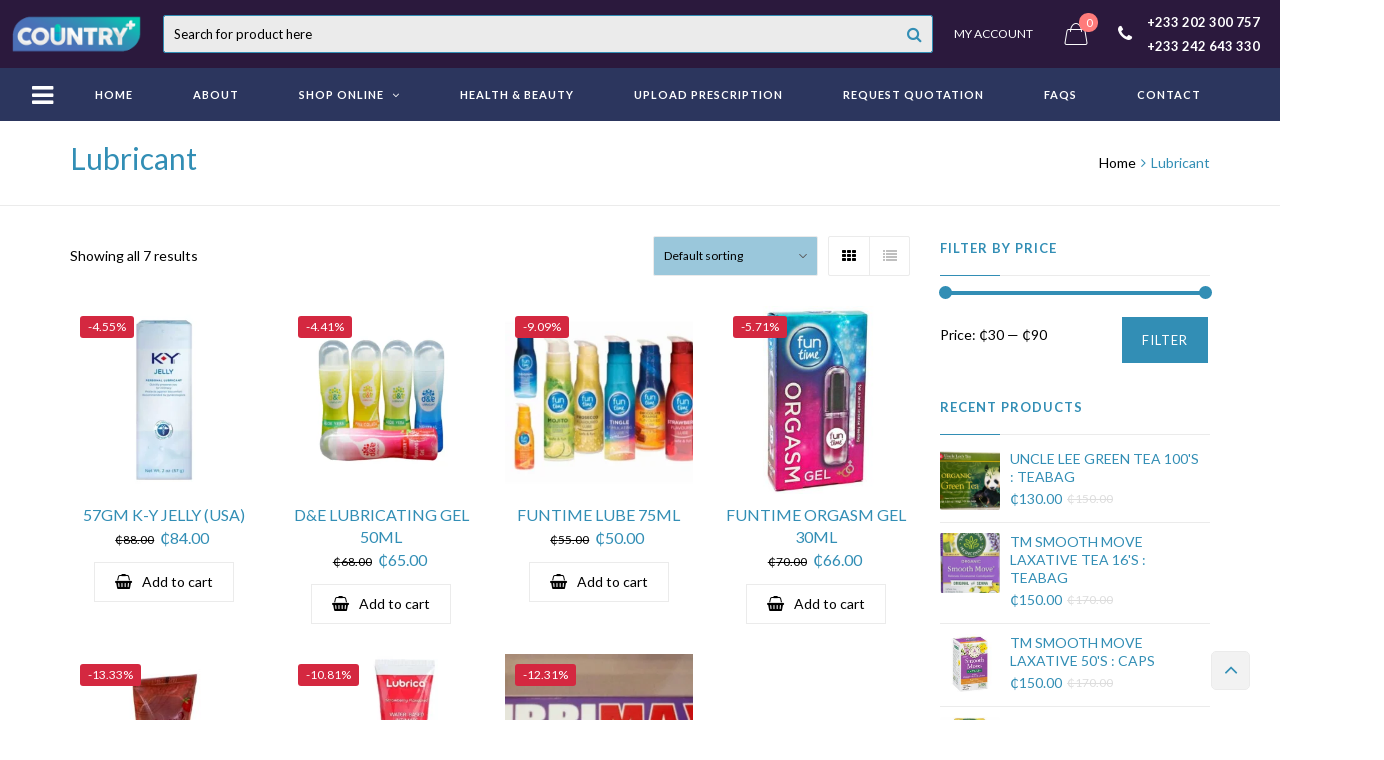

--- FILE ---
content_type: text/html; charset=UTF-8
request_url: https://countrymedicalpharmacy.com/product-category/lubricant/
body_size: 283851
content:
<!DOCTYPE html>
<html lang="en-US">
<head>
	<meta charset="UTF-8">
	<meta name="viewport" content="width=device-width, initial-scale=1">
	<link rel="profile" href="https://gmpg.org/xfn/11">
	<link rel="pingback" href="https://countrymedicalpharmacy.com/xmlrpc.php">
					<script>document.documentElement.className = document.documentElement.className + ' yes-js js_active js'</script>
				<title>Lubricant &#8211; Country Medical Pharmacy</title>
<meta name='robots' content='max-image-preview:large' />
	<style>img:is([sizes="auto" i], [sizes^="auto," i]) { contain-intrinsic-size: 3000px 1500px }</style>
	<link rel='dns-prefetch' href='//stats.wp.com' />
<link rel='dns-prefetch' href='//fonts.googleapis.com' />
<link rel="alternate" type="application/rss+xml" title="Country Medical Pharmacy &raquo; Feed" href="https://countrymedicalpharmacy.com/feed/" />
<link rel="alternate" type="application/rss+xml" title="Country Medical Pharmacy &raquo; Comments Feed" href="https://countrymedicalpharmacy.com/comments/feed/" />
<link rel="alternate" type="application/rss+xml" title="Country Medical Pharmacy &raquo; Lubricant Category Feed" href="https://countrymedicalpharmacy.com/product-category/lubricant/feed/" />
<script type="text/javascript">
/* <![CDATA[ */
window._wpemojiSettings = {"baseUrl":"https:\/\/s.w.org\/images\/core\/emoji\/16.0.1\/72x72\/","ext":".png","svgUrl":"https:\/\/s.w.org\/images\/core\/emoji\/16.0.1\/svg\/","svgExt":".svg","source":{"concatemoji":"https:\/\/countrymedicalpharmacy.com\/wp-includes\/js\/wp-emoji-release.min.js?ver=6.8.3"}};
/*! This file is auto-generated */
!function(s,n){var o,i,e;function c(e){try{var t={supportTests:e,timestamp:(new Date).valueOf()};sessionStorage.setItem(o,JSON.stringify(t))}catch(e){}}function p(e,t,n){e.clearRect(0,0,e.canvas.width,e.canvas.height),e.fillText(t,0,0);var t=new Uint32Array(e.getImageData(0,0,e.canvas.width,e.canvas.height).data),a=(e.clearRect(0,0,e.canvas.width,e.canvas.height),e.fillText(n,0,0),new Uint32Array(e.getImageData(0,0,e.canvas.width,e.canvas.height).data));return t.every(function(e,t){return e===a[t]})}function u(e,t){e.clearRect(0,0,e.canvas.width,e.canvas.height),e.fillText(t,0,0);for(var n=e.getImageData(16,16,1,1),a=0;a<n.data.length;a++)if(0!==n.data[a])return!1;return!0}function f(e,t,n,a){switch(t){case"flag":return n(e,"\ud83c\udff3\ufe0f\u200d\u26a7\ufe0f","\ud83c\udff3\ufe0f\u200b\u26a7\ufe0f")?!1:!n(e,"\ud83c\udde8\ud83c\uddf6","\ud83c\udde8\u200b\ud83c\uddf6")&&!n(e,"\ud83c\udff4\udb40\udc67\udb40\udc62\udb40\udc65\udb40\udc6e\udb40\udc67\udb40\udc7f","\ud83c\udff4\u200b\udb40\udc67\u200b\udb40\udc62\u200b\udb40\udc65\u200b\udb40\udc6e\u200b\udb40\udc67\u200b\udb40\udc7f");case"emoji":return!a(e,"\ud83e\udedf")}return!1}function g(e,t,n,a){var r="undefined"!=typeof WorkerGlobalScope&&self instanceof WorkerGlobalScope?new OffscreenCanvas(300,150):s.createElement("canvas"),o=r.getContext("2d",{willReadFrequently:!0}),i=(o.textBaseline="top",o.font="600 32px Arial",{});return e.forEach(function(e){i[e]=t(o,e,n,a)}),i}function t(e){var t=s.createElement("script");t.src=e,t.defer=!0,s.head.appendChild(t)}"undefined"!=typeof Promise&&(o="wpEmojiSettingsSupports",i=["flag","emoji"],n.supports={everything:!0,everythingExceptFlag:!0},e=new Promise(function(e){s.addEventListener("DOMContentLoaded",e,{once:!0})}),new Promise(function(t){var n=function(){try{var e=JSON.parse(sessionStorage.getItem(o));if("object"==typeof e&&"number"==typeof e.timestamp&&(new Date).valueOf()<e.timestamp+604800&&"object"==typeof e.supportTests)return e.supportTests}catch(e){}return null}();if(!n){if("undefined"!=typeof Worker&&"undefined"!=typeof OffscreenCanvas&&"undefined"!=typeof URL&&URL.createObjectURL&&"undefined"!=typeof Blob)try{var e="postMessage("+g.toString()+"("+[JSON.stringify(i),f.toString(),p.toString(),u.toString()].join(",")+"));",a=new Blob([e],{type:"text/javascript"}),r=new Worker(URL.createObjectURL(a),{name:"wpTestEmojiSupports"});return void(r.onmessage=function(e){c(n=e.data),r.terminate(),t(n)})}catch(e){}c(n=g(i,f,p,u))}t(n)}).then(function(e){for(var t in e)n.supports[t]=e[t],n.supports.everything=n.supports.everything&&n.supports[t],"flag"!==t&&(n.supports.everythingExceptFlag=n.supports.everythingExceptFlag&&n.supports[t]);n.supports.everythingExceptFlag=n.supports.everythingExceptFlag&&!n.supports.flag,n.DOMReady=!1,n.readyCallback=function(){n.DOMReady=!0}}).then(function(){return e}).then(function(){var e;n.supports.everything||(n.readyCallback(),(e=n.source||{}).concatemoji?t(e.concatemoji):e.wpemoji&&e.twemoji&&(t(e.twemoji),t(e.wpemoji)))}))}((window,document),window._wpemojiSettings);
/* ]]> */
</script>
<link rel='stylesheet' id='wc-blocks-vendors-style-css' href='https://countrymedicalpharmacy.com/wp-content/plugins/woocommerce/packages/woocommerce-blocks/build/wc-blocks-vendors-style.css?ver=10.4.6' type='text/css' media='all' />
<link rel='stylesheet' id='wc-blocks-style-css' href='https://countrymedicalpharmacy.com/wp-content/plugins/woocommerce/packages/woocommerce-blocks/build/wc-blocks-style.css?ver=10.4.6' type='text/css' media='all' />
<style id='wp-emoji-styles-inline-css' type='text/css'>

	img.wp-smiley, img.emoji {
		display: inline !important;
		border: none !important;
		box-shadow: none !important;
		height: 1em !important;
		width: 1em !important;
		margin: 0 0.07em !important;
		vertical-align: -0.1em !important;
		background: none !important;
		padding: 0 !important;
	}
</style>
<link rel='stylesheet' id='wp-block-library-css' href='https://countrymedicalpharmacy.com/wp-includes/css/dist/block-library/style.min.css?ver=6.8.3' type='text/css' media='all' />
<link rel='stylesheet' id='jquery-selectBox-css' href='https://countrymedicalpharmacy.com/wp-content/plugins/yith-woocommerce-wishlist/assets/css/jquery.selectBox.css?ver=1.2.0' type='text/css' media='all' />
<link rel='stylesheet' id='yith-wcwl-font-awesome-css' href='https://countrymedicalpharmacy.com/wp-content/plugins/yith-woocommerce-wishlist/assets/css/font-awesome.css?ver=4.7.0' type='text/css' media='all' />
<link rel='stylesheet' id='woocommerce_prettyPhoto_css-css' href='//countrymedicalpharmacy.com/wp-content/plugins/woocommerce/assets/css/prettyPhoto.css?ver=3.1.6' type='text/css' media='all' />
<link rel='stylesheet' id='yith-wcwl-main-css' href='https://countrymedicalpharmacy.com/wp-content/plugins/yith-woocommerce-wishlist/assets/css/style.css?ver=3.26.0' type='text/css' media='all' />
<style id='yith-wcwl-main-inline-css' type='text/css'>
.yith-wcwl-share li a{color: #FFFFFF;}.yith-wcwl-share li a:hover{color: #FFFFFF;}.yith-wcwl-share a.facebook{background: #39599E; background-color: #39599E;}.yith-wcwl-share a.facebook:hover{background: #39599E; background-color: #39599E;}.yith-wcwl-share a.twitter{background: #45AFE2; background-color: #45AFE2;}.yith-wcwl-share a.twitter:hover{background: #39599E; background-color: #39599E;}.yith-wcwl-share a.pinterest{background: #AB2E31; background-color: #AB2E31;}.yith-wcwl-share a.pinterest:hover{background: #39599E; background-color: #39599E;}.yith-wcwl-share a.email{background: #FBB102; background-color: #FBB102;}.yith-wcwl-share a.email:hover{background: #39599E; background-color: #39599E;}.yith-wcwl-share a.whatsapp{background: #00A901; background-color: #00A901;}.yith-wcwl-share a.whatsapp:hover{background: #39599E; background-color: #39599E;}
</style>
<link rel='stylesheet' id='wp-components-css' href='https://countrymedicalpharmacy.com/wp-includes/css/dist/components/style.min.css?ver=6.8.3' type='text/css' media='all' />
<link rel='stylesheet' id='wp-preferences-css' href='https://countrymedicalpharmacy.com/wp-includes/css/dist/preferences/style.min.css?ver=6.8.3' type='text/css' media='all' />
<link rel='stylesheet' id='wp-block-editor-css' href='https://countrymedicalpharmacy.com/wp-includes/css/dist/block-editor/style.min.css?ver=6.8.3' type='text/css' media='all' />
<link rel='stylesheet' id='wp-reusable-blocks-css' href='https://countrymedicalpharmacy.com/wp-includes/css/dist/reusable-blocks/style.min.css?ver=6.8.3' type='text/css' media='all' />
<link rel='stylesheet' id='wp-patterns-css' href='https://countrymedicalpharmacy.com/wp-includes/css/dist/patterns/style.min.css?ver=6.8.3' type='text/css' media='all' />
<link rel='stylesheet' id='wp-editor-css' href='https://countrymedicalpharmacy.com/wp-includes/css/dist/editor/style.min.css?ver=6.8.3' type='text/css' media='all' />
<link rel='stylesheet' id='nta_whatsapp-style-css-css' href='https://countrymedicalpharmacy.com/wp-content/plugins/whatsapp-for-wordpress/dist/blocks.style.build.css?ver=6.8.3' type='text/css' media='all' />
<style id='global-styles-inline-css' type='text/css'>
:root{--wp--preset--aspect-ratio--square: 1;--wp--preset--aspect-ratio--4-3: 4/3;--wp--preset--aspect-ratio--3-4: 3/4;--wp--preset--aspect-ratio--3-2: 3/2;--wp--preset--aspect-ratio--2-3: 2/3;--wp--preset--aspect-ratio--16-9: 16/9;--wp--preset--aspect-ratio--9-16: 9/16;--wp--preset--color--black: #000000;--wp--preset--color--cyan-bluish-gray: #abb8c3;--wp--preset--color--white: #ffffff;--wp--preset--color--pale-pink: #f78da7;--wp--preset--color--vivid-red: #cf2e2e;--wp--preset--color--luminous-vivid-orange: #ff6900;--wp--preset--color--luminous-vivid-amber: #fcb900;--wp--preset--color--light-green-cyan: #7bdcb5;--wp--preset--color--vivid-green-cyan: #00d084;--wp--preset--color--pale-cyan-blue: #8ed1fc;--wp--preset--color--vivid-cyan-blue: #0693e3;--wp--preset--color--vivid-purple: #9b51e0;--wp--preset--gradient--vivid-cyan-blue-to-vivid-purple: linear-gradient(135deg,rgba(6,147,227,1) 0%,rgb(155,81,224) 100%);--wp--preset--gradient--light-green-cyan-to-vivid-green-cyan: linear-gradient(135deg,rgb(122,220,180) 0%,rgb(0,208,130) 100%);--wp--preset--gradient--luminous-vivid-amber-to-luminous-vivid-orange: linear-gradient(135deg,rgba(252,185,0,1) 0%,rgba(255,105,0,1) 100%);--wp--preset--gradient--luminous-vivid-orange-to-vivid-red: linear-gradient(135deg,rgba(255,105,0,1) 0%,rgb(207,46,46) 100%);--wp--preset--gradient--very-light-gray-to-cyan-bluish-gray: linear-gradient(135deg,rgb(238,238,238) 0%,rgb(169,184,195) 100%);--wp--preset--gradient--cool-to-warm-spectrum: linear-gradient(135deg,rgb(74,234,220) 0%,rgb(151,120,209) 20%,rgb(207,42,186) 40%,rgb(238,44,130) 60%,rgb(251,105,98) 80%,rgb(254,248,76) 100%);--wp--preset--gradient--blush-light-purple: linear-gradient(135deg,rgb(255,206,236) 0%,rgb(152,150,240) 100%);--wp--preset--gradient--blush-bordeaux: linear-gradient(135deg,rgb(254,205,165) 0%,rgb(254,45,45) 50%,rgb(107,0,62) 100%);--wp--preset--gradient--luminous-dusk: linear-gradient(135deg,rgb(255,203,112) 0%,rgb(199,81,192) 50%,rgb(65,88,208) 100%);--wp--preset--gradient--pale-ocean: linear-gradient(135deg,rgb(255,245,203) 0%,rgb(182,227,212) 50%,rgb(51,167,181) 100%);--wp--preset--gradient--electric-grass: linear-gradient(135deg,rgb(202,248,128) 0%,rgb(113,206,126) 100%);--wp--preset--gradient--midnight: linear-gradient(135deg,rgb(2,3,129) 0%,rgb(40,116,252) 100%);--wp--preset--font-size--small: 13px;--wp--preset--font-size--medium: 20px;--wp--preset--font-size--large: 36px;--wp--preset--font-size--x-large: 42px;--wp--preset--font-family--amazon-ember: amazon-ember;--wp--preset--spacing--20: 0.44rem;--wp--preset--spacing--30: 0.67rem;--wp--preset--spacing--40: 1rem;--wp--preset--spacing--50: 1.5rem;--wp--preset--spacing--60: 2.25rem;--wp--preset--spacing--70: 3.38rem;--wp--preset--spacing--80: 5.06rem;--wp--preset--shadow--natural: 6px 6px 9px rgba(0, 0, 0, 0.2);--wp--preset--shadow--deep: 12px 12px 50px rgba(0, 0, 0, 0.4);--wp--preset--shadow--sharp: 6px 6px 0px rgba(0, 0, 0, 0.2);--wp--preset--shadow--outlined: 6px 6px 0px -3px rgba(255, 255, 255, 1), 6px 6px rgba(0, 0, 0, 1);--wp--preset--shadow--crisp: 6px 6px 0px rgba(0, 0, 0, 1);}:where(body) { margin: 0; }.wp-site-blocks > .alignleft { float: left; margin-right: 2em; }.wp-site-blocks > .alignright { float: right; margin-left: 2em; }.wp-site-blocks > .aligncenter { justify-content: center; margin-left: auto; margin-right: auto; }:where(.is-layout-flex){gap: 0.5em;}:where(.is-layout-grid){gap: 0.5em;}.is-layout-flow > .alignleft{float: left;margin-inline-start: 0;margin-inline-end: 2em;}.is-layout-flow > .alignright{float: right;margin-inline-start: 2em;margin-inline-end: 0;}.is-layout-flow > .aligncenter{margin-left: auto !important;margin-right: auto !important;}.is-layout-constrained > .alignleft{float: left;margin-inline-start: 0;margin-inline-end: 2em;}.is-layout-constrained > .alignright{float: right;margin-inline-start: 2em;margin-inline-end: 0;}.is-layout-constrained > .aligncenter{margin-left: auto !important;margin-right: auto !important;}.is-layout-constrained > :where(:not(.alignleft):not(.alignright):not(.alignfull)){margin-left: auto !important;margin-right: auto !important;}body .is-layout-flex{display: flex;}.is-layout-flex{flex-wrap: wrap;align-items: center;}.is-layout-flex > :is(*, div){margin: 0;}body .is-layout-grid{display: grid;}.is-layout-grid > :is(*, div){margin: 0;}body{padding-top: 0px;padding-right: 0px;padding-bottom: 0px;padding-left: 0px;}a:where(:not(.wp-element-button)){text-decoration: underline;}:root :where(.wp-element-button, .wp-block-button__link){background-color: #32373c;border-width: 0;color: #fff;font-family: inherit;font-size: inherit;line-height: inherit;padding: calc(0.667em + 2px) calc(1.333em + 2px);text-decoration: none;}.has-black-color{color: var(--wp--preset--color--black) !important;}.has-cyan-bluish-gray-color{color: var(--wp--preset--color--cyan-bluish-gray) !important;}.has-white-color{color: var(--wp--preset--color--white) !important;}.has-pale-pink-color{color: var(--wp--preset--color--pale-pink) !important;}.has-vivid-red-color{color: var(--wp--preset--color--vivid-red) !important;}.has-luminous-vivid-orange-color{color: var(--wp--preset--color--luminous-vivid-orange) !important;}.has-luminous-vivid-amber-color{color: var(--wp--preset--color--luminous-vivid-amber) !important;}.has-light-green-cyan-color{color: var(--wp--preset--color--light-green-cyan) !important;}.has-vivid-green-cyan-color{color: var(--wp--preset--color--vivid-green-cyan) !important;}.has-pale-cyan-blue-color{color: var(--wp--preset--color--pale-cyan-blue) !important;}.has-vivid-cyan-blue-color{color: var(--wp--preset--color--vivid-cyan-blue) !important;}.has-vivid-purple-color{color: var(--wp--preset--color--vivid-purple) !important;}.has-black-background-color{background-color: var(--wp--preset--color--black) !important;}.has-cyan-bluish-gray-background-color{background-color: var(--wp--preset--color--cyan-bluish-gray) !important;}.has-white-background-color{background-color: var(--wp--preset--color--white) !important;}.has-pale-pink-background-color{background-color: var(--wp--preset--color--pale-pink) !important;}.has-vivid-red-background-color{background-color: var(--wp--preset--color--vivid-red) !important;}.has-luminous-vivid-orange-background-color{background-color: var(--wp--preset--color--luminous-vivid-orange) !important;}.has-luminous-vivid-amber-background-color{background-color: var(--wp--preset--color--luminous-vivid-amber) !important;}.has-light-green-cyan-background-color{background-color: var(--wp--preset--color--light-green-cyan) !important;}.has-vivid-green-cyan-background-color{background-color: var(--wp--preset--color--vivid-green-cyan) !important;}.has-pale-cyan-blue-background-color{background-color: var(--wp--preset--color--pale-cyan-blue) !important;}.has-vivid-cyan-blue-background-color{background-color: var(--wp--preset--color--vivid-cyan-blue) !important;}.has-vivid-purple-background-color{background-color: var(--wp--preset--color--vivid-purple) !important;}.has-black-border-color{border-color: var(--wp--preset--color--black) !important;}.has-cyan-bluish-gray-border-color{border-color: var(--wp--preset--color--cyan-bluish-gray) !important;}.has-white-border-color{border-color: var(--wp--preset--color--white) !important;}.has-pale-pink-border-color{border-color: var(--wp--preset--color--pale-pink) !important;}.has-vivid-red-border-color{border-color: var(--wp--preset--color--vivid-red) !important;}.has-luminous-vivid-orange-border-color{border-color: var(--wp--preset--color--luminous-vivid-orange) !important;}.has-luminous-vivid-amber-border-color{border-color: var(--wp--preset--color--luminous-vivid-amber) !important;}.has-light-green-cyan-border-color{border-color: var(--wp--preset--color--light-green-cyan) !important;}.has-vivid-green-cyan-border-color{border-color: var(--wp--preset--color--vivid-green-cyan) !important;}.has-pale-cyan-blue-border-color{border-color: var(--wp--preset--color--pale-cyan-blue) !important;}.has-vivid-cyan-blue-border-color{border-color: var(--wp--preset--color--vivid-cyan-blue) !important;}.has-vivid-purple-border-color{border-color: var(--wp--preset--color--vivid-purple) !important;}.has-vivid-cyan-blue-to-vivid-purple-gradient-background{background: var(--wp--preset--gradient--vivid-cyan-blue-to-vivid-purple) !important;}.has-light-green-cyan-to-vivid-green-cyan-gradient-background{background: var(--wp--preset--gradient--light-green-cyan-to-vivid-green-cyan) !important;}.has-luminous-vivid-amber-to-luminous-vivid-orange-gradient-background{background: var(--wp--preset--gradient--luminous-vivid-amber-to-luminous-vivid-orange) !important;}.has-luminous-vivid-orange-to-vivid-red-gradient-background{background: var(--wp--preset--gradient--luminous-vivid-orange-to-vivid-red) !important;}.has-very-light-gray-to-cyan-bluish-gray-gradient-background{background: var(--wp--preset--gradient--very-light-gray-to-cyan-bluish-gray) !important;}.has-cool-to-warm-spectrum-gradient-background{background: var(--wp--preset--gradient--cool-to-warm-spectrum) !important;}.has-blush-light-purple-gradient-background{background: var(--wp--preset--gradient--blush-light-purple) !important;}.has-blush-bordeaux-gradient-background{background: var(--wp--preset--gradient--blush-bordeaux) !important;}.has-luminous-dusk-gradient-background{background: var(--wp--preset--gradient--luminous-dusk) !important;}.has-pale-ocean-gradient-background{background: var(--wp--preset--gradient--pale-ocean) !important;}.has-electric-grass-gradient-background{background: var(--wp--preset--gradient--electric-grass) !important;}.has-midnight-gradient-background{background: var(--wp--preset--gradient--midnight) !important;}.has-small-font-size{font-size: var(--wp--preset--font-size--small) !important;}.has-medium-font-size{font-size: var(--wp--preset--font-size--medium) !important;}.has-large-font-size{font-size: var(--wp--preset--font-size--large) !important;}.has-x-large-font-size{font-size: var(--wp--preset--font-size--x-large) !important;}.has-amazon-ember-font-family{font-family: var(--wp--preset--font-family--amazon-ember) !important;}
:where(.wp-block-post-template.is-layout-flex){gap: 1.25em;}:where(.wp-block-post-template.is-layout-grid){gap: 1.25em;}
:where(.wp-block-columns.is-layout-flex){gap: 2em;}:where(.wp-block-columns.is-layout-grid){gap: 2em;}
:root :where(.wp-block-pullquote){font-size: 1.5em;line-height: 1.6;}
</style>
<link rel='stylesheet' id='foobox-free-min-css' href='https://countrymedicalpharmacy.com/wp-content/plugins/foobox-image-lightbox/free/css/foobox.free.min.css?ver=2.7.35' type='text/css' media='all' />
<link rel='stylesheet' id='ct.sizeguide.css-css' href='https://countrymedicalpharmacy.com/wp-content/plugins/sizeguide/assets/css/ct.sizeguide.css?ver=6.8.3' type='text/css' media='all' />
<link rel='stylesheet' id='ct.sizeguide.style.css-css' href='https://countrymedicalpharmacy.com/wp-content/plugins/sizeguide/assets/css/ct.sizeguide.style1.css?ver=6.8.3' type='text/css' media='all' />
<link rel='stylesheet' id='magnific.popup.css-css' href='https://countrymedicalpharmacy.com/wp-content/plugins/sizeguide/assets/css/magnific.popup.css?ver=6.8.3' type='text/css' media='all' />
<link rel='stylesheet' id='ct.sizeguide.icon.css-css' href='https://countrymedicalpharmacy.com/wp-content/plugins/sizeguide/assets/css/ct.sizeguide.icon.css?ver=6.8.3' type='text/css' media='all' />
<link rel='stylesheet' id='ct.sizeguide.fontawesome.css-css' href='https://countrymedicalpharmacy.com/wp-content/plugins/sizeguide/assets/css/font-awesome.min.css?ver=6.8.3' type='text/css' media='all' />
<link rel='stylesheet' id='ct.sizeguide.fontawesome.iconfield.css-css' href='https://countrymedicalpharmacy.com/wp-content/plugins/sizeguide/assets/css/fa-icon-field.css?ver=6.8.3' type='text/css' media='all' />
<link rel='stylesheet' id='woof-css' href='https://countrymedicalpharmacy.com/wp-content/plugins/woocommerce-products-filter/css/front.css?ver=2.2.9.4' type='text/css' media='all' />
<style id='woof-inline-css' type='text/css'>

.woof_products_top_panel li span, .woof_products_top_panel2 li span{background: url(https://countrymedicalpharmacy.com/wp-content/plugins/woocommerce-products-filter/img/delete.png);background-size: 14px 14px;background-repeat: no-repeat;background-position: right;}
.woof_edit_view{
                    display: none;
                }
</style>
<link rel='stylesheet' id='chosen-drop-down-css' href='https://countrymedicalpharmacy.com/wp-content/plugins/woocommerce-products-filter/js/chosen/chosen.min.css?ver=2.2.9.4' type='text/css' media='all' />
<style id='woocommerce-inline-inline-css' type='text/css'>
.woocommerce form .form-row .required { visibility: visible; }
</style>
<link rel='stylesheet' id='wr-custom-attributes-css' href='https://countrymedicalpharmacy.com/wp-content/plugins/wr-custom-attributes/assets/css/front-end.css?ver=6.8.3' type='text/css' media='all' />
<link rel='stylesheet' id='nta-css-popup-css' href='https://countrymedicalpharmacy.com/wp-content/plugins/whatsapp-for-wordpress/assets/css/style.css?ver=6.8.3' type='text/css' media='all' />
<link rel='stylesheet' id='wr-live-search-css' href='https://countrymedicalpharmacy.com/wp-content/plugins/wr-live-search/assets/css/frontend.css?ver=6.8.3' type='text/css' media='all' />
<link rel='stylesheet' id='font-awesome-css' href='https://countrymedicalpharmacy.com/wp-content/plugins/yith-woocommerce-wishlist/plugin-fw/assets/fonts/font-awesome/font-awesome.min.css?ver=4.7.0' type='text/css' media='all' />
<style id='font-awesome-inline-css' type='text/css'>
[data-font="FontAwesome"]:before {font-family: 'FontAwesome' !important;content: attr(data-icon) !important;speak: none !important;font-weight: normal !important;font-variant: normal !important;text-transform: none !important;line-height: 1 !important;font-style: normal !important;-webkit-font-smoothing: antialiased !important;-moz-osx-font-smoothing: grayscale !important;}
</style>
<link rel='stylesheet' id='wr-nitro-web-fonts-css' href='https://fonts.googleapis.com/css?family=Lato%3A400%2C700&#038;subset=latin%2Clatin-ext&#038;ver=6.8.3' type='text/css' media='all' />
<link rel='stylesheet' id='wr-nitro-child-style-css' href='https://countrymedicalpharmacy.com/wp-content/themes/wr-nitro-child/style.css?ver=6.8.3' type='text/css' media='all' />
<link rel='stylesheet' id='owl-carousel-css' href='https://countrymedicalpharmacy.com/wp-content/themes/wr-nitro/assets/3rd-party/owl-carousel/owl.carousel.min.css?ver=6.8.3' type='text/css' media='all' />
<link rel='stylesheet' id='wr-nitro-woocommerce-css' href='https://countrymedicalpharmacy.com/wp-content/themes/wr-nitro/assets/woorockets/css/woocommerce.css?ver=6.8.3' type='text/css' media='all' />
<link rel='stylesheet' id='wr-nitro-main-css' href='https://countrymedicalpharmacy.com/wp-content/themes/wr-nitro/assets/woorockets/css/main.css?ver=6.8.3' type='text/css' media='all' />
<style id='wr-nitro-main-inline-css' type='text/css'>
body {font-weight: 400;font-size: 100%;letter-spacing: 0px;line-height: 24px;}h1,h2,h3,h4,h5,h6 {letter-spacing: 0px;font-family: "Lato";font-weight: 400;}h1 {font-size: 63px;line-height: 71.964px;}h2 {font-size: 45px;line-height: 50.886px;}h3 {font-size: 31px;line-height: 35.982px;}h4 {font-size: 22px;line-height: 25.452px;}h5 {font-size: 16px;line-height: 21.6px;}h6 {font-size: 11px;line-height: 12.726px;}.format-quote .quote-content,blockquote {font-family: "Lato";}@media only screen and (min-width: 1024px) {.offset {position: relative;padding: 0px;}.offset:after {border-width: 0px;border-color: #ffffff;}.woocommerce-demo-store.offset {padding-top: 52px;}.woocommerce-demo-store.offset .demo_store {top: 0px;}.admin-bar.woocommerce-demo-store.offset .demo_store {top: 32px;}.mfp-wrap {top: 10px;height: calc(100% - 20px);}.admin-bar .mfp-wrap {top: 42px;height: calc(100% - 52px);}}.row {margin-left: -15px;margin-right: -15px;}.main-content, .primary-sidebar {padding-left: 15px;padding-right: 15px;}.primary-sidebar .widget {margin-bottom: 30px;}@media screen and (max-width: 800px) {.style-4 .p-single-images .product__badge {right: 15px;}}.container {max-width: 1170px;}@media screen and (max-width: 1024px) {.container {max-width: 100% !important;}}.site-title {padding-top: 15px;padding-bottom: 15px;background-color: #ffffff;color: #328eb5;}.site-title .breadcrumbs a,.woocommerce-breadcrumb a {color: #000000;}.site-title .breadcrumbs a:hover,.woocommerce-breadcrumb a:hover {color: #328eb5;}.site-title h1 {font-size: 30px;line-height: 44px;color: #328eb5;}.site-title .desc {font-size: px;line-height: px;}.post-title {padding-top: 100px;padding-bottom: 100px;}.post-title .entry-title {font-size: 45px;line-height: 45px;}#shop-main .products.grid-layout:not(.boxed),#shop-main .products.grid-layout.item-style-6 {margin: 0 -15px;}#woof_results_by_ajax .products {width: calc(100% + 30px);}#shop-main .products.grid-layout .product {padding: 15px;}#shop-sidebar .widget {margin-bottom: 30px;}@media (min-width: 769px) {#shop-main .products.grid-layout .product:nth-child(4n+1) {clear: both;}}@media (max-width: 768px) {#shop-main .products.grid-layout .product:nth-child(2n+1) {clear: both;}}#shop-main .products.masonry-layout {margin: 0 -15px;}#shop-main .products.masonry-layout .product {padding: 15px ;}#shop-main .products.masonry-layout.item-style-4 .product {padding-bottom: 10px;}.product__image.mask .mask-inner { background: rgba(0, 0, 0, 0.7) }.page-content .main-content {width: 100%;}.blog .main-content {width: 100%;}.single-attachment .main-content,.single-post .main-content {width: 100%;}.b-single .entry-content {margin: 0 auto !important;max-width: 750px;}.archive #shop-sidebar,.archive-sidebar {width: 300px;}.archive #shop-main,.archive-shop {width: calc(100% - 300px);}.style-2 #shop-detail {width: 100%;}.nitro-gallery > .row {margin-left: -15px;margin-right: -15px;}.nitro-gallery .gallery-list .item {padding: 15px;}.archive .galleries .grid figure:nth-child(4n+1) {clear: both;}.archive .galleries > .row {margin: -15px;}.archive .galleries figure.hentry {padding: 15px;}.footer {background-color: #2c365e;}.footer .top {color: #ffffff;}.footer .top h1, .footer .top h2, .footer .top h3, .footer .top h4, .footer .top h5, .footer .top h6, .footer .widget_rss .widget-title a {color: #328eb5;}.footer .bot {background-color: #2c365e;color: #ffffff;} .footer .top a { color: #ffffff; } .footer .top a:hover { color: #328eb5; } .footer .bot a { color: #ffffff; } .footer .bot a:hover { color: #328eb5; }.error404 .wrapper {background-color:#f7f7f7;background-size:auto;background-position:center center;background-attachment:scroll;background-repeat:no-repeat;}.error404 .heading-404 * {font-size: 88px;line-height: 88px;color: #292929;font-weight: bold;}.widget-style-2 .widget {}.woof_container_inner > h4,.widget-style-2 .widget .widget-title {border-bottom: 1px solid #ebebeb;}.widget-style-1 .widget .widget-title {padding-bottom: 10px;}.meta-color,.entry-meta,.entry-meta a,.entry-meta span a,.entry-meta i,.sc-product-package .p-package-cat a,.widget li .info,blockquote,.b-single .single-nav > div > span,time, .irs-grid-text,.irs-min, .irs-max {color: #000000;}::-webkit-input-placeholder {color: #000000;}:-moz-placeholder {color: #000000;}::-moz-placeholder {color: #000000;}:-ms-input-placeholder {color: #000000;}.irs-grid-pol, .irs-from, .irs-to, .irs-single {background: #000000;}.nitro-line,.nitro-line > *,.nitro-line .yith-wcwl-add-to-wishlist a,.btb,select:not(.cate-search),ul li,input:not([type="submit"]):not([type="button"]):not(.submit):not(.button):not(.extenal-bdcl),.p-single-action .yith-wcwl-add-to-wishlist div a,textarea,table, th, td,.woocommerce-cart th,.woocommerce-cart td,blockquote,.quantity .btn-qty a:first-child,.widget ul li,.b-masonry .entry-meta,.comments-area .comment-form p,.woocommerce-cart .cart-collaterals section,.style-1 .woocommerce-tabs .tabs,.style-2 .clean-tab *:not(.submit),.style-3 .accordion-tabs > div,.style-3 .accordion-tabs,.style-4 .woocommerce-tabs .tabs li:not(:last-child),.default-tab .woocommerce-tabs .tabs,.woocommerce-page input[type="checkbox"] + label:before,#checkout_timeline,.timeline-horizontal,.page-numbers li span:not(.dots),.page-numbers li a:hover,.style-3 ul.page-numbers,.sc-product-package ul li,.woocommerce-cart .woocommerce > form,.woocommerce-page .form-container,.woocommerce-checkout .form-row input.input-text,.woocommerce-checkout .select2-container,.woocommerce-page .select2-container .select2-choice,.woocommerce-page .select2-drop-active,.grid.boxed.pag-number .product,.default-tab .woocommerce-tabs .wc-tabs > li,.vc_tta-tabs .vc_tta-tabs-container .vc_tta-tab,.wr-pricing-table.style-1 .pricing-item .inner,.wr-pricing-table.style-1 .pricing-item .pricing-header,.wr-pricing-table.style-3 .pricing-item .inner,.wr-pricing-table.style-4 .pricing-item .inner,.quickview-modal .info div[itemprop="description"],.quickview-modal .info .quickview-button, .quickview-modal .info .p-meta,.sc-product-package .product__btn_cart,.woocommerce .wishlist_table td.product-add-to-cart a.product__btn_cart,.pagination.wc-pagination .page-ajax a,.style-3 .accordion-tabs .panel,.style-2 .woocommerce-tabs div .panel,.woocommerce-cart .cart-collaterals .coupon,.vc_toggle, .vc_toggle.vc_toggle_active .vc_toggle_title,.wr-pricing-table.style-2 .pricing-item .pricing-footer,.wr-custom-attribute li:not(.selected) a,.wr-custom-attribute.color-picker li a:after,.wr-pricing-table.style-2 .pricing-item .pricing-footer,.chosen-container-multi .chosen-choices,.chosen-container .chosen-drop,.woof_redraw_zone .irs-slider,.woof_list_label .woof_label_term,.woof_label_count,.woof_sid_auto_shortcode, .woof_show_auto_form, .woof_hide_auto_form,.booking-pricing-info,.grid.boxed.pag-number:not(.sc-product):not(.sc-products) .product,.sc-products.grid-boxed-layout .product,.group-quantity .product__btn_cart {border-color: #ebebeb !important;}.sc-cat-list ul li ul {border-color: #ebebeb;}.sc-testimonials.style-2 .arrow,.sc-cat-list ul li a {border-bottom-color: #ebebeb !important;}.woocommerce-checkout #checkout_timeline li:not(:last-child):after,.vc_tta-tabs.vc_tta-style-style-7 .vc_tta-tabs-container:before,.vc_tta-tabs.vc_tta-style-style-4 .vc_tta-tabs-container .vc_tta-tab:before,.vc_tta-tabs.vc_tta-style-style-6 .vc_tta-tabs-container .vc_tta-tab:before,.vc_tta-tabs.vc_tta-style-style-2 .vc_tta-tabs-container:before,.wr-pricing-table .style-1 .pricing-item .units:before,.wr-pricing-table .style-3 .pricing-item .units:before,.widget_price_filter .ui-slider {background-color: #ebebeb;}select,textarea,.chosen-container-multi .chosen-choices,input:not([type="submit"]):not([type="button"]):not(.submit):not(.button),.woocommerce-checkout .select2-container,.select2-container .select2-choice,.select2-results .select2-highlighted,.select2-search {background-color: rgba(50, 142, 181, 0.49);}.overlay_bg,.wr-mobile.woocommerce-page.archive .wrapper,.default-tab .woocommerce-tabs .wc-tabs > li a:hover,.default-tab .woocommerce-tabs .wc-tabs > li.active a,.widget ul li .count,.style-1 .woocommerce-tabs,.b-classic.boxed .post,.style-2 .woocommerce-tabs #comments .comment-text,.style-3 .woocommerce-tabs #comments .comment-text,.style-4 .woocommerce-tabs #comments .comment-text,.vc_progress_bar.style-1 .vc_single_bar,.vc_progress_bar.style-1 .vc_single_bar .vc_bar:before,.vc_progress_bar .vc_single_bar,.wr-pricing-table.style-2 .pricing-item .inner,.wr-pricing-table.style-3 .pricing-item .price-value,.wr-pricing-table.style-4 .pricing-item .inner:hover,[class*="b-"].default .entry-cat a,.widget .tagcloud a,.galleries .grid .item-inner,.single-gallery .wr-nitro-carousel .owl-dots > div span,.pagination.wc-pagination .page-ajax a,.entry-thumb i.body_bg:hover,.irs-min, .irs-max,.search-results .search-item,.woof_list_label .woof_label_term {background-color: #f2f2f2;}.vc_progress_bar.style-1 .vc_single_bar {border-color: #f2f2f2;}.style-2 .woocommerce-tabs #comments .comment_container:before,.style-3 .woocommerce-tabs #comments .comment_container:before,.style-4 .woocommerce-tabs #comments .comment_container:before,.comments-area .comment-list .comment-content-wrap:before,.b-classic.small.boxed .entry-thumb:before {border-right-color: #f2f2f2;}.rtl .b-classic.small.boxed .entry-thumb:before {border-left-color: #f2f2f2;}.sc-product-package ul li:before {color: #f2f2f2;}body .wrapper,.body_bg,.single-mobile-layout .p-single-info.fixed .p-single-action,.single-mobile-layout.product-type-variable .p-single-info.fixed .single_variation_wrap,.single-mobile-layout .wishlist-btn a,[class*="b-"].boxed .entry-cat a,.b-zigzag.default .entry-cat a,.wr-pricing-table.style-1 .pricing-item .inner,.select2-results,.product-btn-right .product__btn,.product-btn-center:not(.btn-inside-thumbnail) .product__action a,.nivo-lightbox-theme-default.nivo-lightbox-overlay,.style-1 .woocommerce-tabs #comments .comment-text,.woof_redraw_zone .irs-slider,.woof_redraw_zone .irs-bar,.style-5 .woocommerce-tabs #comments .comment-text,.style-2 .woocommerce-tabs.accordion-tabs #comments .comment-text {background-color: #ffffff;}.style-2 .woocommerce-tabs.accordion-tabs #comments .comment_container:before,.style-5 .woocommerce-tabs #comments .comment_container:before,.style-1 .woocommerce-tabs #comments .comment_container:before {border-right-color: #ffffff;}.sc-testimonials.style-2 .arrow span {border-bottom-color: #ffffff;}.body_bg_text,.irs-from, .irs-to, .irs-single {color: #ffffff;}body,.body_color,.entry-cat a,.p-meta a,.port-content .hentry .title .cat,.port-content .hentry .title .cat a,.nitro-member.style-1 .social a,.nitro-member.style-3 .social a,.select2-results li,.woocommerce-cart .shop_table .product-price .amount,.woocommerce-cart .cart_totals .cart-subtotal .amount,.color-dark,.icon_color,.icon_color * i,.single-mobile-layout .addition-product .add_to_cart_button i,.price del,.price del .amount,.star-rating:before,.wc-switch a.active,.select2-container .select2-choice,.single-gallery .wr-nitro-carousel .owl-dots > div.active span,.pagination.wc-pagination .page-ajax a,.nivo-lightbox-theme-default .nivo-lightbox-nav:before,.vc_toggle .vc_toggle_title .vc_toggle_icon:before,.vc_progress_bar.style-1 .vc_single_bar .vc_label > span,.wr-product-share h3,.woof_show_auto_form,.woocommerce-checkout .shop_table .cart-subtotal .amount,.woocommerce-checkout .shop_table .cart_item .amount,.style-5:not(.downloadable) .p-single-action .cart .wishlist-btn .tooltip {color: #000000;}.single-gallery .wr-nitro-carousel .owl-dots > div.active span,.single-gallery .wr-nitro-carousel .owl-dots > div:hover span,.woof_redraw_zone .irs-slider:after,.woof_redraw_zone .irs-line-left,.woof_redraw_zone .irs-line-right,.woof_redraw_zone .irs-line-mid {background-color: #000000;}.wr-nitro-carousel .owl-dots .owl-dot span {border-color: #000000;}.select2-container .select2-choice .select2-arrow b:after {border-top-color: #000000;}h1,h2,h3,h4,h5,h6,.heading-color,.heading-color > a,.entry-title,.entry-title a,.title a,[class*="title"] > a,.product__title a,.vc_tta-container .vc_tta.vc_general .vc_tta-tab > a,.wr-pricing-table .pricing-item .price-value,.woocommerce-checkout .shop_table th.product-name,.woocommerce-checkout .payment_methods li label,a:hover,.widget ul li a,.entry-meta a:hover,.hover-primary:hover,.vc_toggle .vc_toggle_title .vc_toggle_icon:hover:before,.vc_progress_bar.style-1 .vc_single_bar .vc_label {color: #328eb5;}.heading-bg,.widget_price_filter .ui-slider > *,.wr-pricing-table.style-3 .pricing-item .units:before  {background-color: #328eb5;}.widget_price_filter .ui-slider-handle {border-color: #328eb5;}.wr-btn,.button,button[class*="button"],.submit,input[type="submit"],a.button_sg,.yith-woocompare-widget a.compare {display: inline-block;text-align: center;white-space: nowrap;font-size: 13px;height: 50px;line-height: 46px;letter-spacing: 0px;padding: 0 20px;border: 2px solid;border-radius: 2px;text-transform: uppercase;}.p-single-action .actions-button a {line-height: 48px;height: 50px;width: 50px;}.plus-minus-button input {    height: 50px;}.qty-suffix {    line-height: 48px;        margin: 10px 10px 0 0 !important;}.quantity input[type="number"],.auction-ajax-change .quantity input {line-height: 46px;height: 48px;width: 48px;}.quantity {width: 82px;}.style-5:not(.downloadable) .p-single-action .cart .wishlist-btn {width: calc(100% - 92px);width: -webkit-calc(100% - 92px);margin-right: 0;}.quantity .btn-qty a {height: 25px;line-height: 25px;}.woocommerce-wishlist button[class*="button"],.woocommerce-wishlist .button {height: 50px !important;line-height: 46px !important;padding: 0 20px !important;border: 2px solid !important;border-radius: 2px !important;}.wr-btn-solid, .button, button[class*="button"], .submit, input[type="submit"]:not(.wr-btn-outline), a.button_sg, .yith-woocompare-widget a.compare {background-color: #328eb5;color: #fff;}.wr-btn-solid:hover, .button:hover, button[class*="button"]:hover, .submit:hover, input[type="submit"]:not(.wr-btn-outline):not([disabled]):hover, .yith-woocompare-widget a.compare:hover {background-color: #0bb6b2;color: #fff;} .wr-btn.wr-btn-outline, .woocommerce-checkout .timeline-horizontal input.button.alt.prev, .sc-product-package .product__btn_cart, .woocommerce .wishlist_table td.product-add-to-cart a.product__btn_cart { background-color: rgba(255, 255, 255, 0);  color: #323232; }.wr-btn.wr-btn-outline:hover, .woocommerce-checkout .timeline-horizontal input.button.alt.prev:hover, .sc-product-package .product__btn_cart:hover, .woocommerce .wishlist_table td.product-add-to-cart a.product__btn_cart:hover {background-color: #222;color: #ffffff;}.sc-product-package .product__btn_cart,.woocommerce .wishlist_table td.product-add-to-cart a.product__btn_cart,.list .product__action > div a,.p-single-action .product__compare > a,.p-single-action .yith-wcwl-add-to-wishlist a {border-radius: 2px;}#wr-back-top > a {width: 39px;height: 39px;line-height: 34px;font-size: 22px;border-radius: 5px;}#wr-back-top > a:hover {color: #fff !important;}.site-title {border-bottom: 1px solid #ebebeb;}.mm-container > ul > li {    margin: 0;}.site-navigator .categories {margin-left: 30px;}.categories .mm-container .menu-item-link,.mm-container .mm-last-row .menu-item-link {padding: 0 15px;}body:not(.home) .hidden.menu-item {display: block !important;background: #95bc39;}body:not(.home) .hidden.menu-item .mm-container-outer {box-shadow: none;border: 1px solid #e5e5e5;border-top: 3px solid #95bc39;}body:not(.home) .hidden.menu-item > a {color: #fff !important;}.sc-cat-list ul a {color: #363636;text-transform: uppercase;font-size: 12px;}.sc-cat-list ul a:hover {color: #95bc39;}.sc-subscribe-form {float: right;}.sc-subscribe-form input[type="email"] {margin-right: 20px;    padding-left: 0;background: none !important;}.widget-title {font-size: 13px;text-transform: uppercase;letter-spacing: 1px;font-weight: bold;}.hb-search.boxed.has-category-outer .cate-search {font-size: 10px;color: #363636;text-transform: uppercase;font-weight: bold;}.mm-container-outer {border-bottom: 3px solid #95bc39;}.btn-browser-all a {background: #95bc39;    color: #fff !important;    text-align: center;    margin: 20px;    font-weight: bold !important;}.footer .top .widget ul li {margin-top: 10px;}.footer .top .top-inner {padding: 60px 0 !important;border-top: 1px solid #e5e5e5;}.footer .top {padding: 0;}.footer .bot {padding: 30px 0 !important;}@media (max-width: 1024px) {.wr-mobile .site-title {padding-top: 20px;min-height: 150px;}}@media (max-width: 568px) {.footer .bot .info > div {display: block;}}.rtl .vc_custom_heading {    text-align: right !important;}#rower {    overflow: visible;    z-index: 1;    /*box-shadow: 5px 5px 5px #b4b4b4;*/    /*width: 80%;*/}#rower2 {    overflow: visible;    z-index: 1;    /*box-shadow: 5px 5px 5px #b4b4b4;*/    /*width: 80%;*/}a,.hover-main:hover,.mfp-close:hover,.format-audio .mejs-controls .mejs-time-rail .mejs-time-current,.post-title.style-2 a:hover,.b-single .post-tags a:hover,.port-cat a.selected,.port-content .hentry .action a:hover,.port-single .hentry .thumb .mask a:hover,.color-primary,.wc-switch a:hover,#p-preview .owl-buttons *:hover,.product__price .amount,.p-single-images .p-gallery .owl-buttons > *:hover,.woocommerce-cart .shop_table .cart_item:hover .remove:hover,.woocommerce-cart .shop_table .product-name a:hover,.woocommerce-cart .quantity .btn-qty a:hover,.woocommerce-cart .shop_table tbody .product-subtotal,.amount,[class*="title"]:hover > a,.widget .product-title:hover > a,.widget ul li a:hover,.widget-search button:hover,[class*="product"] ins,.woocommerce-account .user-link a:hover,.woocommerce-checkout #checkout_timeline.text li.active,.sc-social-network .info.outside a:hover,.vc_tta-container .vc_tta-tabs .vc_tta-tabs-container .vc_tta-tab.vc_active > a,.vc_tta-container .vc_tta-tabs .vc_tta-tabs-container .vc_tta-tab:hover > a,.page-numbers li span:not(.dots), .page-numbers li a:hover,.hb-minicart .mini_cart_item .info-item .title-item a:hover,.widget_shopping_cart_content .total .amount,.hb-minicart .action-top-bottom .quickview-outer .edit-cart:hover:before,.hb-minicart .action-top-bottom .remove-outer .remove:hover:before,.hb-cart-outer .dark-style .widget_shopping_cart_content .buttons .wc-forward:hover,.entry-cat a:hover,.style-2 .clean-tab .tabs li.active a,.style-2 .clean-tab .tabs li a:hover,.nitro-member .social a:hover,.maintenance.maintenance-style-2 .wr-countdown > div > div,.icon_color:hover,.icon_color > *:hover i,.gallery-fullscreen .wr-nitro-carousel .owl-nav > div:hover,.woocommerce .wishlist_table .remove-product:hover,.product__title a:hover,.star-rating span:before,.product__action-bottom > .product__btn:hover,.woocommerce-tabs .active a.tab-heading,.vc_toggle .vc_toggle_title:hover > *,.filters a.selected,.woof_label_count,.widget_nav_menu .current-menu-item a,.yith-wcwl-wishlistexistsbrowse.show i, .yith-wcwl-wishlistaddedbrowse.show i {color: #328eb5;}.loader,.style-2 .clean-tab .woocommerce-tabs .tabs li.active a,.style-3 .page-numbers li span:not(.dots),.style-3 .page-numbers li a:hover,.wr-nitro-carousel .owl-dots .owl-dot:hover span,.wr-nitro-carousel .owl-dots .owl-dot.active span,.p-single-images .flex-control-paging li a:hover,.p-single-images .flex-control-paging li .flex-active,.woof_list_label li .woof_label_term:hover,.woof_list_label li .woof_label_term.checked,#wr-back-top > a:hover {border-color: #328eb5 !important;}.sc-cat-list ul li a:hover,.wr-onepage-nav a span:before,.vc_toggle.vc_toggle_active,.sc-cat-list ul li ul {border-left-color: #328eb5;}.rtl .sc-cat-list ul li a:hover {border-right-color: #328eb5;}.bg-primary,.hover-bg-primary:hover,.product_list_widget .remove:hover,.sc-product-package .p-package-cart .button:hover,.sc-product-button a:hover,.sc-product-button.light .button span.tooltip:hover,.hb-minicart .action-top-bottom .edit-form-outer .edit-btn,.style-1 .woocommerce-tabs .tabs li.active a:before,.vc_tta-tabs.vc_tta-style-style-2 .vc_tta-tabs-container .vc_tta-tab:before,.vc_tta-tabs.vc_tta-style-style-3 .vc_tta-tabs-container .vc_tta-tab:before,.vc_tta-tabs.vc_tta-style-style-7 .vc_tta-tabs-container .vc_tta-tab:before,.woof_container_inner > h4:before,.widget-style-2 .widget .widget-title:before,.widget-style-3 .widget .widget-title:before,.wr-onepage-nav a span,.wr-nitro-carousel .owl-dots .owl-dot.active span,.wr-nitro-carousel .owl-dots .owl-dot:hover span,.p-single-images .flex-control-paging li a.flex-active,.p-single-images .flex-control-paging li a:hover,.woof_list_label li .woof_label_term:hover,.woof_list_label li .woof_label_term.checked,.page-links a:hover,.page-links a:focus,.woocommerce-account .form-container .woocommerce-MyAccount-navigation li.is-active:after,.wr-pricing-table.style-1 .pricing-item .units:before {background-color: #328eb5;} .header  {background-color:#ffffff;border-radius:0px;}.header .hb-s1i1 img{max-width: 130px}.hb-s1i1{border-radius:0px;color:#333333;font-size:20px;font-weight:400;letter-spacing:0px;line-height:30px;padding-bottom:2px;padding-left:2px;padding-right:2px;padding-top:2px;}.header .hb-s1i3{background-color:#ffffff;border-radius:5px;}.header .hb-s1i3 .open:hover{color:#328eb5}.header .hb-s1i3 .open{color:#328eb5;font-size:16px;}.hb-s1i3 .txt-livesearch{ width: 770px !important }.header .element-item.hb-s1i4{border-radius:0px;margin-left:5px;margin-right:5px;padding-bottom:10px;padding-left:5px;padding-right:5px;padding-top:10px;}.hb-s1i4,.hb-s1i4 a{font-family:Lato;font-size:12px;font-weight:400;letter-spacing:0px;line-height:14px;text-transform:uppercase;}.hb-s1i4.site-navigator-outer a,.hb-s1i4.site-navigator-outer .menu-more .icon-more,.hb-s1i4.site-navigator-outer .menu-breadcrumbs{color: #ffffff}.hb-s1i4.site-navigator-outer .menu-more .icon-more .wr-burger-menu:before{background: #ffffff}.hb-s1i4.site-navigator-outer .menu-more .icon-more .wr-burger-menu:after{border-top-color: #ffffff; border-bottom-color: #ffffff}.hb-s1i4 .menu-default ul a,.hb-s1i4 .mm-container,.hb-s1i4 .mm-container a{font-style:normal;text-decoration:none;text-transform:none;font-weight:400;}.hb-s1i4.site-navigator-outer li.menu-default ul{width:220px}.header .hb-s1i4 .site-navigator > .menu-item > .menu-item-link,.header .hb-s1i4 .site-navigator > li.menu-item-language > a { padding-left: 11px; padding-right: 11px}.hb-s1i4.underline-hover .site-navigator > li:hover > .menu-item-link:after,.hb-s1i4.underline-hover .site-navigator > .current-menu-ancestor > .menu-item-link:after,.hb-s1i4.underline-hover .site-navigator > .current-menu-item > .menu-item-link:after { width: calc(100% - 22px); width: -webkit-calc(100% - 22px) } .hb-s1i4.site-navigator-outer li.menu-default ul a,.hb-s1i4.site-navigator-outer .menu-more .nav-more .site-navigator > .menu-item > .menu-item-link,.hb-s1i4 .mm-container-outer a{ color: #ffffff}.hb-s1i4 .mm-container .title-column { font-size: 15px}.hb-s1i4.site-navigator-outer li.menu-item:hover > .menu-item-link,.hb-s1i4 .site-navigator > .current-menu-ancestor > .menu-item-link,.hb-s1i4 .site-navigator > .current-menu-item > .menu-item-link,.hb-s1i4.site-navigator-outer .menu-more .nav-more .site-navigator li.menu-item:hover > .menu-item-link,.hb-s1i4.site-navigator-outer .menu-item-link:hover,.header.vertical-layout .text-layout .hb-s1i4.site-navigator-outer.animation-vertical-accordion .active-accordion > .menu-item-link,.hb-menu-outer .animation-vertical-accordion.hb-s1i4.site-navigator-outer.animation-vertical-accordion .active-accordion > .menu-item-link,.hb-s1i4 .mm-container-outer .menu-item-link:hover,.hb-s1i4.site-navigator-outer .menu-breadcrumbs .element-breadcrumbs:not(:last-child) span:hover { color:#328eb5}.hb-s1i4.site-navigator-outer .site-navigator > li > .menu-item-link:hover:after,.hb-s1i4.site-navigator-outer .site-navigator > li:hover > .menu-item-link:after,.hb-s1i4 .site-navigator > .current-menu-ancestor > .menu-item-link:after,.hb-s1i4 .site-navigator > .current-menu-item > .menu-item-link:after,.hb-s1i4.site-navigator-outer .site-navigator > li.active-accordion > .menu-item-link:after{border-bottom-color:#328eb5}.hb-s1i4.site-navigator-outer .site-navigator > li > .menu-item-link:after,.hb-s1i4.site-navigator-outer .site-navigator > li.active-accordion > .menu-item-link:after{border-bottom-width: 1px;border-bottom-style: solid ;} .hb-s1i5 .mini-price .amount{color:#328eb5}.hb-s1i5{border-radius:0px;padding-bottom:10px;padding-left:10px;padding-right:10px;padding-top:10px;}.hb-s1i5 .cart-control i{ color: #ffffff; font-size: 24px }.hb-s1i5:hover .cart-control > i{ color: #ffffff }.hb-s1i6{border-radius:0px;padding-bottom:10px;padding-left:20px;padding-right:5px;padding-top:10px;}.hb-s1i7{border-radius:0px;padding-bottom:10px;padding-left:10px;padding-right:10px;padding-top:10px;} .header .section-1{background-color:#2b193d;border-radius:0px;padding-left:10px;padding-right:10px;}.header .section-1 .container{border-radius:0px;max-width:1500px;}.hb-s2i2 .icon-sidebar{color:#ffffff;font-size:25px}.hb-s2i2 .icon-sidebar:hover{color:#ffffff}.hb-s2i2-inner.animation-sidebar{background-position:center center;background-repeat:no-repeat;background-size:cover;text-transform:none;width:400px;}@media (max-width: 440px) {.hb-s2i2-inner.animation-sidebar{ width: calc(100% - 40px) } } .hb-s2i2{border-radius:0px;padding-bottom:10px;padding-left:10px;padding-right:10px;padding-top:10px;}.header .element-item.hb-s2i4{border-radius:0px;margin-bottom:-1px;margin-left:-25px;padding-bottom:0px;padding-left:10px;padding-right:10px;padding-top:0px;}.hb-s2i4,.hb-s2i4 a{font-family:Lato;font-size:11px;font-weight:700;letter-spacing:1px;line-height:34px;text-transform:uppercase;}.hb-s2i4.site-navigator-outer a,.hb-s2i4.site-navigator-outer .menu-more .icon-more,.hb-s2i4.site-navigator-outer .menu-breadcrumbs{color: #ffffff}.hb-s2i4.site-navigator-outer .menu-more .icon-more .wr-burger-menu:before{background: #ffffff}.hb-s2i4.site-navigator-outer .menu-more .icon-more .wr-burger-menu:after{border-top-color: #ffffff; border-bottom-color: #ffffff}.hb-s2i4 .menu-default ul a,.hb-s2i4 .mm-container,.hb-s2i4 .mm-container a{font-size:12px;font-style:normal;text-decoration:none;text-transform:uppercase;font-weight:400;}.hb-s2i4.site-navigator-outer li.menu-default ul{width:220px}.header .hb-s2i4 .site-navigator > .menu-item > .menu-item-link,.header .hb-s2i4 .site-navigator > li.menu-item-language > a { padding-left: 30px; padding-right: 30px}.hb-s2i4.underline-hover .site-navigator > li:hover > .menu-item-link:after,.hb-s2i4.underline-hover .site-navigator > .current-menu-ancestor > .menu-item-link:after,.hb-s2i4.underline-hover .site-navigator > .current-menu-item > .menu-item-link:after { width: calc(100% - 60px); width: -webkit-calc(100% - 60px) } .hb-s2i4.site-navigator-outer li.menu-default ul a,.hb-s2i4.site-navigator-outer .menu-more .nav-more .site-navigator > .menu-item > .menu-item-link,.hb-s2i4 .mm-container-outer a{ color: #000000}.hb-s2i4 .mm-container .title-column { font-size: 15px}.hb-s2i4.site-navigator-outer li.menu-item:hover > .menu-item-link,.hb-s2i4 .site-navigator > .current-menu-ancestor > .menu-item-link,.hb-s2i4 .site-navigator > .current-menu-item > .menu-item-link,.hb-s2i4.site-navigator-outer .menu-more .nav-more .site-navigator li.menu-item:hover > .menu-item-link,.hb-s2i4.site-navigator-outer .menu-item-link:hover,.header.vertical-layout .text-layout .hb-s2i4.site-navigator-outer.animation-vertical-accordion .active-accordion > .menu-item-link,.hb-menu-outer .animation-vertical-accordion.hb-s2i4.site-navigator-outer.animation-vertical-accordion .active-accordion > .menu-item-link,.hb-s2i4 .mm-container-outer .menu-item-link:hover,.hb-s2i4.site-navigator-outer .menu-breadcrumbs .element-breadcrumbs:not(:last-child) span:hover { color:#328eb5}.hb-s2i4.site-navigator-outer .site-navigator > li > .menu-item-link:hover:after,.hb-s2i4.site-navigator-outer .site-navigator > li:hover > .menu-item-link:after,.hb-s2i4 .site-navigator > .current-menu-ancestor > .menu-item-link:after,.hb-s2i4 .site-navigator > .current-menu-item > .menu-item-link:after,.hb-s2i4.site-navigator-outer .site-navigator > li.active-accordion > .menu-item-link:after{border-bottom-color:#328eb5}.hb-s2i4.site-navigator-outer .site-navigator > li > .menu-item-link:after,.hb-s2i4.site-navigator-outer .site-navigator > li.active-accordion > .menu-item-link:after{border-bottom-width: 3px;border-bottom-style: solid ;}  .header .section-2{background-color:#2c365e;border-radius:0px;}.header .section-2 .container{border-radius:0px;max-width:1270px;}
</style>
<script type="text/template" id="tmpl-variation-template">
	<div class="woocommerce-variation-description">{{{ data.variation.variation_description }}}</div>
	<div class="woocommerce-variation-price">{{{ data.variation.price_html }}}</div>
	<div class="woocommerce-variation-availability">{{{ data.variation.availability_html }}}</div>
</script>
<script type="text/template" id="tmpl-unavailable-variation-template">
	<p>Sorry, this product is unavailable. Please choose a different combination.</p>
</script>
<script type="text/javascript" src="https://countrymedicalpharmacy.com/wp-includes/js/dist/hooks.min.js?ver=4d63a3d491d11ffd8ac6" id="wp-hooks-js"></script>
<script type="text/javascript" src="https://stats.wp.com/w.js?ver=202603" id="woo-tracks-js"></script>
<script type="text/javascript" src="https://countrymedicalpharmacy.com/wp-includes/js/jquery/jquery.min.js?ver=3.7.1" id="jquery-core-js"></script>
<script type="text/javascript" src="https://countrymedicalpharmacy.com/wp-includes/js/jquery/jquery-migrate.min.js?ver=3.4.1" id="jquery-migrate-js"></script>
<script type="text/javascript" src="https://countrymedicalpharmacy.com/wp-content/plugins/sizeguide/assets/js/magnific.popup.js?ver=6.8.3" id="magnific.popup.js-js"></script>
<script type="text/javascript" src="https://countrymedicalpharmacy.com/wp-content/plugins/sizeguide/assets/js/ct.sg.front.js?ver=6.8.3" id="ct.sg.front.js-js"></script>
<script type="text/javascript" src="https://countrymedicalpharmacy.com/wp-content/plugins/woocommerce/assets/js/jquery-blockui/jquery.blockUI.min.js?ver=2.7.0-wc.7.9.0" id="jquery-blockui-js"></script>
<script type="text/javascript" id="wc-add-to-cart-js-extra">
/* <![CDATA[ */
var wc_add_to_cart_params = {"ajax_url":"\/wp-admin\/admin-ajax.php","wc_ajax_url":"\/?wc-ajax=%%endpoint%%","i18n_view_cart":"View cart","cart_url":"https:\/\/countrymedicalpharmacy.com\/cart\/","is_cart":"","cart_redirect_after_add":"no"};
/* ]]> */
</script>
<script type="text/javascript" src="https://countrymedicalpharmacy.com/wp-content/plugins/woocommerce/assets/js/frontend/add-to-cart.min.js?ver=7.9.0" id="wc-add-to-cart-js"></script>
<script type="text/javascript" src="https://countrymedicalpharmacy.com/wp-content/plugins/wr-custom-attributes/assets/js/front-end.js?ver=6.8.3" id="wr-custom-attributes-js"></script>
<script type="text/javascript" src="https://countrymedicalpharmacy.com/wp-content/plugins/js_composer/assets/js/vendors/woocommerce-add-to-cart.js?ver=8.7.2" id="vc_woocommerce-add-to-cart-js-js"></script>
<script type="text/javascript" id="nta-js-popup-js-extra">
/* <![CDATA[ */
var ntawaAjax = {"url":"https:\/\/countrymedicalpharmacy.com\/wp-admin\/admin-ajax.php"};
/* ]]> */
</script>
<script type="text/javascript" src="https://countrymedicalpharmacy.com/wp-content/plugins/whatsapp-for-wordpress/assets/js/main.js?ver=6.8.3" id="nta-js-popup-js"></script>
<script type="text/javascript" id="foobox-free-min-js-before">
/* <![CDATA[ */
/* Run FooBox FREE (v2.7.35) */
var FOOBOX = window.FOOBOX = {
	ready: true,
	disableOthers: false,
	o: {wordpress: { enabled: true }, countMessage:'image %index of %total', captions: { dataTitle: ["captionTitle","title"], dataDesc: ["captionDesc","description"] }, rel: '', excludes:'.fbx-link,.nofoobox,.nolightbox,a[href*="pinterest.com/pin/create/button/"]', affiliate : { enabled: false }},
	selectors: [
		".gallery", ".wp-block-gallery", ".wp-caption", ".wp-block-image", "a:has(img[class*=wp-image-])", ".post a:has(img[class*=wp-image-])", ".foobox"
	],
	pre: function( $ ){
		// Custom JavaScript (Pre)
		
	},
	post: function( $ ){
		// Custom JavaScript (Post)
		
		// Custom Captions Code
		
	},
	custom: function( $ ){
		// Custom Extra JS
		
	}
};
/* ]]> */
</script>
<script type="text/javascript" src="https://countrymedicalpharmacy.com/wp-content/plugins/foobox-image-lightbox/free/js/foobox.free.min.js?ver=2.7.35" id="foobox-free-min-js"></script>
<script></script><link rel="https://api.w.org/" href="https://countrymedicalpharmacy.com/wp-json/" /><link rel="alternate" title="JSON" type="application/json" href="https://countrymedicalpharmacy.com/wp-json/wp/v2/product_cat/1548" /><link rel="EditURI" type="application/rsd+xml" title="RSD" href="https://countrymedicalpharmacy.com/xmlrpc.php?rsd" />
<meta name="generator" content="WordPress 6.8.3" />
<meta name="generator" content="WooCommerce 7.9.0" />
<script>			var WRAjaxURL 	    = 'https://countrymedicalpharmacy.com/wp-admin/admin-ajax.php';
			var WR_CURRENT_URL 	= 'https://countrymedicalpharmacy.com/product/57gm-k-y-jelly-usa/';
			var WR_URL 	        = 'https://countrymedicalpharmacy.com';
			var _nonce_wr_nitro = 'fdcbae4b88';
			var _WR_THEME_URL   = 'https://countrymedicalpharmacy.com/wp-content/themes/wr-nitro';
			var WR_CART_URL    = 'https://countrymedicalpharmacy.com/cart/';
		</script>	<noscript><style>.woocommerce-product-gallery{ opacity: 1 !important; }</style></noscript>
	        <style>
            .wa__stt_offline{
                pointer-events: none;
            }

            .wa__button_text_only_me .wa__btn_txt{
                padding-top: 16px !important;
                padding-bottom: 15px !important;
            }

            .wa__popup_content_item .wa__cs_img_wrap{
                width: 48px;
                height: 48px;
            }

            .wa__popup_chat_box .wa__popup_heading{
                background: #2db742;
            }

            .wa__btn_popup .wa__btn_popup_icon{
                background: #2db742;
            }

            .wa__popup_chat_box .wa__stt{
                border-left: 2px solid  #2db742;
            }

            .wa__popup_chat_box .wa__popup_heading .wa__popup_title{
                color: #fff;
            }

            .wa__popup_chat_box .wa__popup_heading .wa__popup_intro{
                color: #fff;
                opacity: 0.8;
            }

            .wa__popup_chat_box .wa__popup_heading .wa__popup_intro strong{

            }

                            .wa__btn_popup{
                    left: 30px;
                    right: unset;
                }

                .wa__btn_popup .wa__btn_popup_txt{
                    left: 100%;
                }

                .wa__popup_chat_box{
                    left: 25px;
                }
            
        </style>

        <meta name="generator" content="Powered by WPBakery Page Builder - drag and drop page builder for WordPress."/>
<meta name="generator" content="Powered by Slider Revolution 6.6.20 - responsive, Mobile-Friendly Slider Plugin for WordPress with comfortable drag and drop interface." />
<style class='wp-fonts-local' type='text/css'>
@font-face{font-family:amazon-ember;font-style:normal;font-weight:400;font-display:fallback;src:url('https://countrymedicalpharmacy.com/wp-content/uploads/useanyfont/9865Amazon-Ember.woff2') format('woff2');}
</style>
<link rel="icon" href="https://countrymedicalpharmacy.com/wp-content/uploads/2020/04/cropped-favicon-32x32.png" sizes="32x32" />
<link rel="icon" href="https://countrymedicalpharmacy.com/wp-content/uploads/2020/04/cropped-favicon-192x192.png" sizes="192x192" />
<link rel="apple-touch-icon" href="https://countrymedicalpharmacy.com/wp-content/uploads/2020/04/cropped-favicon-180x180.png" />
<meta name="msapplication-TileImage" content="https://countrymedicalpharmacy.com/wp-content/uploads/2020/04/cropped-favicon-270x270.png" />
<script>function setREVStartSize(e){
			//window.requestAnimationFrame(function() {
				window.RSIW = window.RSIW===undefined ? window.innerWidth : window.RSIW;
				window.RSIH = window.RSIH===undefined ? window.innerHeight : window.RSIH;
				try {
					var pw = document.getElementById(e.c).parentNode.offsetWidth,
						newh;
					pw = pw===0 || isNaN(pw) || (e.l=="fullwidth" || e.layout=="fullwidth") ? window.RSIW : pw;
					e.tabw = e.tabw===undefined ? 0 : parseInt(e.tabw);
					e.thumbw = e.thumbw===undefined ? 0 : parseInt(e.thumbw);
					e.tabh = e.tabh===undefined ? 0 : parseInt(e.tabh);
					e.thumbh = e.thumbh===undefined ? 0 : parseInt(e.thumbh);
					e.tabhide = e.tabhide===undefined ? 0 : parseInt(e.tabhide);
					e.thumbhide = e.thumbhide===undefined ? 0 : parseInt(e.thumbhide);
					e.mh = e.mh===undefined || e.mh=="" || e.mh==="auto" ? 0 : parseInt(e.mh,0);
					if(e.layout==="fullscreen" || e.l==="fullscreen")
						newh = Math.max(e.mh,window.RSIH);
					else{
						e.gw = Array.isArray(e.gw) ? e.gw : [e.gw];
						for (var i in e.rl) if (e.gw[i]===undefined || e.gw[i]===0) e.gw[i] = e.gw[i-1];
						e.gh = e.el===undefined || e.el==="" || (Array.isArray(e.el) && e.el.length==0)? e.gh : e.el;
						e.gh = Array.isArray(e.gh) ? e.gh : [e.gh];
						for (var i in e.rl) if (e.gh[i]===undefined || e.gh[i]===0) e.gh[i] = e.gh[i-1];
											
						var nl = new Array(e.rl.length),
							ix = 0,
							sl;
						e.tabw = e.tabhide>=pw ? 0 : e.tabw;
						e.thumbw = e.thumbhide>=pw ? 0 : e.thumbw;
						e.tabh = e.tabhide>=pw ? 0 : e.tabh;
						e.thumbh = e.thumbhide>=pw ? 0 : e.thumbh;
						for (var i in e.rl) nl[i] = e.rl[i]<window.RSIW ? 0 : e.rl[i];
						sl = nl[0];
						for (var i in nl) if (sl>nl[i] && nl[i]>0) { sl = nl[i]; ix=i;}
						var m = pw>(e.gw[ix]+e.tabw+e.thumbw) ? 1 : (pw-(e.tabw+e.thumbw)) / (e.gw[ix]);
						newh =  (e.gh[ix] * m) + (e.tabh + e.thumbh);
					}
					var el = document.getElementById(e.c);
					if (el!==null && el) el.style.height = newh+"px";
					el = document.getElementById(e.c+"_wrapper");
					if (el!==null && el) {
						el.style.height = newh+"px";
						el.style.display = "block";
					}
				} catch(e){
					console.log("Failure at Presize of Slider:" + e)
				}
			//});
		  };</script>
<noscript><style> .wpb_animate_when_almost_visible { opacity: 1; }</style></noscript><style id="yellow-pencil">
/*
	The following CSS generated by YellowPencil Plugin.
	https://yellowpencil.waspthemes.com
*/
.section-2 .search-form .wrls-header input[type=search]{color:rgba(12,12,12,0.9) !important;}#shop-sidebar .widget input[type=text]{background-color:rgba(120,120,120,0.12);}.wrapper-outer .wrapper .site-title{padding-left:0px;padding-top:15px;padding-bottom:15px;}.wrls-header .results-search input[type=search]{border-width:1px !important;border-style:solid !important;}.search-form .search-form-inner .wrls-header-outer .wrls-header .results-search input[type=search]{border-color:#328eb5 !important;}#menu-information .menu-item:nth-child(1) a:active{color:#26f91f !important;text-decoration: underline !important;display: block !important;}#footer .top{font-size:15px;}
</style></head>

<body data-rsssl=1 class="archive tax-product_cat term-lubricant term-1548 wp-theme-wr-nitro wp-child-theme-wr-nitro-child theme-wr-nitro woocommerce woocommerce-page woocommerce-no-js mask wr-desktop wpb-js-composer js-comp-ver-8.7.2 vc_responsive"   itemscope="itemscope" itemtype="http://schema.org/WebPage" >

	
	<div class="wrapper-outer"><div class="wrapper">
				<div class="header-outer clear inherit" data-id="11238"  role="banner" itemscope="itemscope" itemtype="http://schema.org/WPHeader" ><header class="header clear horizontal-layout"><div class="hb-section-outer clear"><div class="clear hb-section section-1" ><div class="container clear"><div class="element-item hb-logo hb-s1i1 image-type"><div class="content-logo"><a href="https://countrymedicalpharmacy.com/"><img width="130" height="10" class="logo-retina-hide" src="https://countrymedicalpharmacy.com/wp-content/uploads/2020/04/cp-logo.png"  alt="Country Medical Pharmacy" /><img width="130" height="10" class="logo-retina-show" src="https://countrymedicalpharmacy.com/wp-content/uploads/2020/04/cp-logo.png"  alt="Country Medical Pharmacy" /></a></div></div><div class="element-item hb-flex"></div><div class="element-item hb-search hb-s1i3 boxed dark-background" ><div class="search-inner"><div class=" search-form "><div class="search-form-inner " ><div class="wrls-header-outer"><form  role="search" method="get" class="wrls-form wrls-header " action="https://countrymedicalpharmacy.com/"><div class="results-search"><input type="hidden" name="post_type" value="product"><input type="hidden" name="wrls_search_in" value="title,description,content,sku"><input required data-max-results="20" data-thumb-size="50" data-min-characters="2" data-search-in='{"title":1,"description":1,"content":1,"sku":1}' data-show-suggestion="1" value="" placeholder="Search for product here" class="txt-livesearch suggestion-search" type="search" name="s" autocomplete="off"></div><input class="btn-livesearch hidden" type="submit" value="Search"></form></div><div class="close"></div></div></div><span class="open " data-layout="boxed" data-background-style="dark-background"><i class="fa fa-search"></i></span></div></div><div class="element-item hb-menu hb-s1i4 text-layout"  data-animation="scale" data-margin-top="empty"><div  role="navigation" itemscope="itemscope" itemtype="http://schema.org/SiteNavigationElement"  class="site-navigator-outer hb-s1i4 underline-hover  not-submenu"><div class="navigator-column"><div class="navigator-column-inner"><div class="site-navigator-inner not-submenu"><ul class="site-navigator"><li  class="menu-item menu-item-type-post_type menu-item-object-page menu-default menu-item-lv0"><a  href="https://countrymedicalpharmacy.com/my-account/" class="menu-item-link icon-left" ><span class="menu_title">My Account</span></a></li></ul></div></div></div></div></div><div class="element-item hb-cart hb-s1i5 dropdown dropdown-bottom-to-top" data-margin-top="empty"><span  class="cart-control "><i class="nitro-icon-cart-8"></i><span class="count">0</span></span><div class="hb-minicart-outer"><div class="hb-minicart light-style"><div class="widget_shopping_cart_content"></div></div></div><a class="link-cart" href="https://countrymedicalpharmacy.com/cart/"></a></div><div class="element-item hb-text hb-s1i6"><div class="content-text"><p><span style="font-weight: 500; color: #ffffff; font-size: 18px;"><i class="fa fa-phone"></i></span></p></div></div><div class="element-item hb-text hb-s1i7"><div class="content-text"><p><span style="font-weight: 500; color: #ffffff; font-size: 13px;"><strong>+233 202 300 757<br />+233 242 643 330</strong></span></p></div></div></div></div></div><div class="hb-section-outer clear"><div class="clear hb-section section-2" ><div class="container clear"><div class="element-item hb-flex"></div><div class="element-item hb-sidebar hb-s2i2" ><div class="icon-sidebar"><i class="fa fa-reorder"></i></div><div class="content-sidebar"><div class="animation-sidebar hb-s2i2-inner left-position "><div class="sidebar-inner"><aside id="block-3" class="widget widget_block"><div class="wp-block-columns is-layout-flex wp-container-core-columns-is-layout-9d6595d7 wp-block-columns-is-layout-flex"></div></aside><aside id="block-6" class="widget widget_block widget_text"><p>All Categories</p></aside><aside id="block-5" class="widget widget_block"><div data-block-name="woocommerce/product-categories" class="wp-block-woocommerce-product-categories wc-block-product-categories is-list " style=""><ul class="wc-block-product-categories-list wc-block-product-categories-list--depth-0"><li class="wc-block-product-categories-list-item"><a style="" href="https://countrymedicalpharmacy.com/product-category/uncategorized/"><span class="wc-block-product-categories-list-item__name">Uncategorized</span></a><span class="wc-block-product-categories-list-item-count"><span aria-hidden="true">25</span><span class="screen-reader-text">25 products</span></span></li><li class="wc-block-product-categories-list-item"><a style="" href="https://countrymedicalpharmacy.com/product-category/nasal-spray/"><span class="wc-block-product-categories-list-item__name">#Nasal Spray</span></a><span class="wc-block-product-categories-list-item-count"><span aria-hidden="true">2</span><span class="screen-reader-text">2 products</span></span></li><li class="wc-block-product-categories-list-item"><a style="" href="https://countrymedicalpharmacy.com/product-category/ace/"><span class="wc-block-product-categories-list-item__name">ACE</span></a><span class="wc-block-product-categories-list-item-count"><span aria-hidden="true">7</span><span class="screen-reader-text">7 products</span></span></li><li class="wc-block-product-categories-list-item"><a style="" href="https://countrymedicalpharmacy.com/product-category/acne-treatment/"><span class="wc-block-product-categories-list-item__name">Acne treatment</span></a><span class="wc-block-product-categories-list-item-count"><span aria-hidden="true">21</span><span class="screen-reader-text">21 products</span></span></li><li class="wc-block-product-categories-list-item"><a style="" href="https://countrymedicalpharmacy.com/product-category/acne-after-shave/"><span class="wc-block-product-categories-list-item__name">Acne-After shave</span></a><span class="wc-block-product-categories-list-item-count"><span aria-hidden="true">1</span><span class="screen-reader-text">1 product</span></span></li><li class="wc-block-product-categories-list-item"><a style="" href="https://countrymedicalpharmacy.com/product-category/adjunct-therapy/"><span class="wc-block-product-categories-list-item__name">Adjunct therapy</span></a><span class="wc-block-product-categories-list-item-count"><span aria-hidden="true">2</span><span class="screen-reader-text">2 products</span></span></li><li class="wc-block-product-categories-list-item"><a style="" href="https://countrymedicalpharmacy.com/product-category/adult-pant-diaper/"><span class="wc-block-product-categories-list-item__name">Adult pant diaper</span></a><span class="wc-block-product-categories-list-item-count"><span aria-hidden="true">2</span><span class="screen-reader-text">2 products</span></span></li><li class="wc-block-product-categories-list-item"><a style="" href="https://countrymedicalpharmacy.com/product-category/after-shave-balm/"><span class="wc-block-product-categories-list-item__name">After-shave balm</span></a><span class="wc-block-product-categories-list-item-count"><span aria-hidden="true">1</span><span class="screen-reader-text">1 product</span></span></li><li class="wc-block-product-categories-list-item"><a style="" href="https://countrymedicalpharmacy.com/product-category/air-freshener/"><span class="wc-block-product-categories-list-item__name">Air freshener</span></a><span class="wc-block-product-categories-list-item-count"><span aria-hidden="true">3</span><span class="screen-reader-text">3 products</span></span></li><li class="wc-block-product-categories-list-item"><a style="" href="https://countrymedicalpharmacy.com/product-category/allergy/"><span class="wc-block-product-categories-list-item__name">Allergy</span></a><span class="wc-block-product-categories-list-item-count"><span aria-hidden="true">46</span><span class="screen-reader-text">46 products</span></span></li><li class="wc-block-product-categories-list-item"><a style="" href="https://countrymedicalpharmacy.com/product-category/anaesthesia/"><span class="wc-block-product-categories-list-item__name">Anaesthesia</span></a><span class="wc-block-product-categories-list-item-count"><span aria-hidden="true">7</span><span class="screen-reader-text">7 products</span></span></li><li class="wc-block-product-categories-list-item"><a style="" href="https://countrymedicalpharmacy.com/product-category/analgesic/"><span class="wc-block-product-categories-list-item__name">Analgesic</span></a><span class="wc-block-product-categories-list-item-count"><span aria-hidden="true">5</span><span class="screen-reader-text">5 products</span></span></li><li class="wc-block-product-categories-list-item"><a style="" href="https://countrymedicalpharmacy.com/product-category/anemia/"><span class="wc-block-product-categories-list-item__name">Anemia</span></a><span class="wc-block-product-categories-list-item-count"><span aria-hidden="true">19</span><span class="screen-reader-text">19 products</span></span></li><li class="wc-block-product-categories-list-item"><a style="" href="https://countrymedicalpharmacy.com/product-category/angina/"><span class="wc-block-product-categories-list-item__name">Angina</span></a><span class="wc-block-product-categories-list-item-count"><span aria-hidden="true">29</span><span class="screen-reader-text">29 products</span></span></li><li class="wc-block-product-categories-list-item"><a style="" href="https://countrymedicalpharmacy.com/product-category/angiotensin-ii-receptor-antagonists/"><span class="wc-block-product-categories-list-item__name">Angiotensin-II receptor antagonists</span></a><span class="wc-block-product-categories-list-item-count"><span aria-hidden="true">2</span><span class="screen-reader-text">2 products</span></span></li><li class="wc-block-product-categories-list-item"><a style="" href="https://countrymedicalpharmacy.com/product-category/anispasmodic/"><span class="wc-block-product-categories-list-item__name">Anispasmodic</span></a><span class="wc-block-product-categories-list-item-count"><span aria-hidden="true">8</span><span class="screen-reader-text">8 products</span></span></li><li class="wc-block-product-categories-list-item"><a style="" href="https://countrymedicalpharmacy.com/product-category/antacid/"><span class="wc-block-product-categories-list-item__name">Antacid</span></a><span class="wc-block-product-categories-list-item-count"><span aria-hidden="true">10</span><span class="screen-reader-text">10 products</span></span></li><li class="wc-block-product-categories-list-item"><a style="" href="https://countrymedicalpharmacy.com/product-category/anthelmintics/"><span class="wc-block-product-categories-list-item__name">Anthelmintics</span></a><span class="wc-block-product-categories-list-item-count"><span aria-hidden="true">8</span><span class="screen-reader-text">8 products</span></span></li><li class="wc-block-product-categories-list-item"><a style="" href="https://countrymedicalpharmacy.com/product-category/anti-cancer-drugs/"><span class="wc-block-product-categories-list-item__name">Anti-cancer drugs</span></a><span class="wc-block-product-categories-list-item-count"><span aria-hidden="true">1</span><span class="screen-reader-text">1 product</span></span></li><li class="wc-block-product-categories-list-item"><a style="" href="https://countrymedicalpharmacy.com/product-category/anti-depressant/"><span class="wc-block-product-categories-list-item__name">Anti-depressant</span></a><span class="wc-block-product-categories-list-item-count"><span aria-hidden="true">10</span><span class="screen-reader-text">10 products</span></span></li><li class="wc-block-product-categories-list-item"><a style="" href="https://countrymedicalpharmacy.com/product-category/anti-diarrhea/"><span class="wc-block-product-categories-list-item__name">Anti-diarrhea</span></a><span class="wc-block-product-categories-list-item-count"><span aria-hidden="true">4</span><span class="screen-reader-text">4 products</span></span></li><li class="wc-block-product-categories-list-item"><a style="" href="https://countrymedicalpharmacy.com/product-category/anti-epileptic/"><span class="wc-block-product-categories-list-item__name">Anti-epileptic</span></a><span class="wc-block-product-categories-list-item-count"><span aria-hidden="true">5</span><span class="screen-reader-text">5 products</span></span></li><li class="wc-block-product-categories-list-item"><a style="" href="https://countrymedicalpharmacy.com/product-category/anti-foaming-agents/"><span class="wc-block-product-categories-list-item__name">Anti-foaming agents.</span></a><span class="wc-block-product-categories-list-item-count"><span aria-hidden="true">1</span><span class="screen-reader-text">1 product</span></span></li><li class="wc-block-product-categories-list-item"><a style="" href="https://countrymedicalpharmacy.com/product-category/anti-inflammatory/"><span class="wc-block-product-categories-list-item__name">Anti-inflammatory</span></a><span class="wc-block-product-categories-list-item-count"><span aria-hidden="true">16</span><span class="screen-reader-text">16 products</span></span></li><li class="wc-block-product-categories-list-item"><a style="" href="https://countrymedicalpharmacy.com/product-category/anti-serotonergic/"><span class="wc-block-product-categories-list-item__name">Anti-Serotonergic</span></a><span class="wc-block-product-categories-list-item-count"><span aria-hidden="true">1</span><span class="screen-reader-text">1 product</span></span></li><li class="wc-block-product-categories-list-item"><a style="" href="https://countrymedicalpharmacy.com/product-category/anti-stress/"><span class="wc-block-product-categories-list-item__name">Anti-stress</span></a><span class="wc-block-product-categories-list-item-count"><span aria-hidden="true">4</span><span class="screen-reader-text">4 products</span></span></li><li class="wc-block-product-categories-list-item"><a style="" href="https://countrymedicalpharmacy.com/product-category/antiallergic/"><span class="wc-block-product-categories-list-item__name">Antiallergic</span></a><span class="wc-block-product-categories-list-item-count"><span aria-hidden="true">26</span><span class="screen-reader-text">26 products</span></span></li><li class="wc-block-product-categories-list-item"><a style="" href="https://countrymedicalpharmacy.com/product-category/antiandrogens/"><span class="wc-block-product-categories-list-item__name">Antiandrogens</span></a><span class="wc-block-product-categories-list-item-count"><span aria-hidden="true">1</span><span class="screen-reader-text">1 product</span></span></li><li class="wc-block-product-categories-list-item"><a style="" href="https://countrymedicalpharmacy.com/product-category/antianginal/"><span class="wc-block-product-categories-list-item__name">Antianginal</span></a><span class="wc-block-product-categories-list-item-count"><span aria-hidden="true">8</span><span class="screen-reader-text">8 products</span></span></li><li class="wc-block-product-categories-list-item"><a style="" href="https://countrymedicalpharmacy.com/product-category/antibacterial-cream/"><span class="wc-block-product-categories-list-item__name">Antibacterial cream</span></a><span class="wc-block-product-categories-list-item-count"><span aria-hidden="true">16</span><span class="screen-reader-text">16 products</span></span></li><li class="wc-block-product-categories-list-item"><a style="" href="https://countrymedicalpharmacy.com/product-category/antibiotic/"><span class="wc-block-product-categories-list-item__name">Antibiotic</span></a><span class="wc-block-product-categories-list-item-count"><span aria-hidden="true">212</span><span class="screen-reader-text">212 products</span></span></li><li class="wc-block-product-categories-list-item"><a style="" href="https://countrymedicalpharmacy.com/product-category/anticholinergics/"><span class="wc-block-product-categories-list-item__name">Anticholinergics</span></a><span class="wc-block-product-categories-list-item-count"><span aria-hidden="true">1</span><span class="screen-reader-text">1 product</span></span></li><li class="wc-block-product-categories-list-item"><a style="" href="https://countrymedicalpharmacy.com/product-category/anticoagulant/"><span class="wc-block-product-categories-list-item__name">Anticoagulant</span></a><span class="wc-block-product-categories-list-item-count"><span aria-hidden="true">11</span><span class="screen-reader-text">11 products</span></span></li><li class="wc-block-product-categories-list-item"><a style="" href="https://countrymedicalpharmacy.com/product-category/anticonvulsants/"><span class="wc-block-product-categories-list-item__name">Anticonvulsants</span></a><span class="wc-block-product-categories-list-item-count"><span aria-hidden="true">15</span><span class="screen-reader-text">15 products</span></span></li><li class="wc-block-product-categories-list-item"><a style="" href="https://countrymedicalpharmacy.com/product-category/antidiabetics/"><span class="wc-block-product-categories-list-item__name">Antidiabetics</span></a><span class="wc-block-product-categories-list-item-count"><span aria-hidden="true">52</span><span class="screen-reader-text">52 products</span></span></li><li class="wc-block-product-categories-list-item"><a style="" href="https://countrymedicalpharmacy.com/product-category/antiemetic/"><span class="wc-block-product-categories-list-item__name">Antiemetic</span></a><span class="wc-block-product-categories-list-item-count"><span aria-hidden="true">7</span><span class="screen-reader-text">7 products</span></span></li><li class="wc-block-product-categories-list-item"><a style="" href="https://countrymedicalpharmacy.com/product-category/antifungals/"><span class="wc-block-product-categories-list-item__name">Antifungals</span></a><span class="wc-block-product-categories-list-item-count"><span aria-hidden="true">54</span><span class="screen-reader-text">54 products</span></span></li><li class="wc-block-product-categories-list-item"><a style="" href="https://countrymedicalpharmacy.com/product-category/antiglaucoma/"><span class="wc-block-product-categories-list-item__name">Antiglaucoma</span></a><span class="wc-block-product-categories-list-item-count"><span aria-hidden="true">15</span><span class="screen-reader-text">15 products</span></span></li><li class="wc-block-product-categories-list-item"><a style="" href="https://countrymedicalpharmacy.com/product-category/antihistamines/"><span class="wc-block-product-categories-list-item__name">Antihistamines</span></a><span class="wc-block-product-categories-list-item-count"><span aria-hidden="true">25</span><span class="screen-reader-text">25 products</span></span></li><li class="wc-block-product-categories-list-item"><a style="" href="https://countrymedicalpharmacy.com/product-category/antihypertensives/"><span class="wc-block-product-categories-list-item__name">Antihypertensives</span></a><span class="wc-block-product-categories-list-item-count"><span aria-hidden="true">168</span><span class="screen-reader-text">168 products</span></span></li><li class="wc-block-product-categories-list-item"><a style="" href="https://countrymedicalpharmacy.com/product-category/antiinfective/"><span class="wc-block-product-categories-list-item__name">Antiinfective</span></a><span class="wc-block-product-categories-list-item-count"><span aria-hidden="true">2</span><span class="screen-reader-text">2 products</span></span></li><li class="wc-block-product-categories-list-item"><a style="" href="https://countrymedicalpharmacy.com/product-category/antimalarials/"><span class="wc-block-product-categories-list-item__name">Antimalarials</span></a><span class="wc-block-product-categories-list-item-count"><span aria-hidden="true">34</span><span class="screen-reader-text">34 products</span></span></li><li class="wc-block-product-categories-list-item"><a style="" href="https://countrymedicalpharmacy.com/product-category/antimetabolites/"><span class="wc-block-product-categories-list-item__name">Antimetabolites</span></a><span class="wc-block-product-categories-list-item-count"><span aria-hidden="true">1</span><span class="screen-reader-text">1 product</span></span></li><li class="wc-block-product-categories-list-item"><a style="" href="https://countrymedicalpharmacy.com/product-category/antimicrobial/"><span class="wc-block-product-categories-list-item__name">Antimicrobial</span></a><span class="wc-block-product-categories-list-item-count"><span aria-hidden="true">2</span><span class="screen-reader-text">2 products</span></span></li><li class="wc-block-product-categories-list-item"><a style="" href="https://countrymedicalpharmacy.com/product-category/antineolastics/"><span class="wc-block-product-categories-list-item__name">Antineolastics</span></a><span class="wc-block-product-categories-list-item-count"><span aria-hidden="true">2</span><span class="screen-reader-text">2 products</span></span></li><li class="wc-block-product-categories-list-item"><a style="" href="https://countrymedicalpharmacy.com/product-category/antioxidant/"><span class="wc-block-product-categories-list-item__name">Antioxidant</span></a><span class="wc-block-product-categories-list-item-count"><span aria-hidden="true">43</span><span class="screen-reader-text">43 products</span></span></li><li class="wc-block-product-categories-list-item"><a style="" href="https://countrymedicalpharmacy.com/product-category/antiparkinsonian-agents/"><span class="wc-block-product-categories-list-item__name">Antiparkinsonian agents</span></a><span class="wc-block-product-categories-list-item-count"><span aria-hidden="true">1</span><span class="screen-reader-text">1 product</span></span></li><li class="wc-block-product-categories-list-item"><a style="" href="https://countrymedicalpharmacy.com/product-category/antiperspirant-spray/"><span class="wc-block-product-categories-list-item__name">Antiperspirant spray</span></a><span class="wc-block-product-categories-list-item-count"><span aria-hidden="true">4</span><span class="screen-reader-text">4 products</span></span></li><li class="wc-block-product-categories-list-item"><a style="" href="https://countrymedicalpharmacy.com/product-category/antiplatelets/"><span class="wc-block-product-categories-list-item__name">Antiplatelets</span></a><span class="wc-block-product-categories-list-item-count"><span aria-hidden="true">4</span><span class="screen-reader-text">4 products</span></span></li><li class="wc-block-product-categories-list-item"><a style="" href="https://countrymedicalpharmacy.com/product-category/antiprotozoal-agent/"><span class="wc-block-product-categories-list-item__name">Antiprotozoal agent</span></a><span class="wc-block-product-categories-list-item-count"><span aria-hidden="true">2</span><span class="screen-reader-text">2 products</span></span></li><li class="wc-block-product-categories-list-item"><a style="" href="https://countrymedicalpharmacy.com/product-category/antipsychotics/"><span class="wc-block-product-categories-list-item__name">Antipsychotics</span></a><span class="wc-block-product-categories-list-item-count"><span aria-hidden="true">11</span><span class="screen-reader-text">11 products</span></span></li><li class="wc-block-product-categories-list-item"><a style="" href="https://countrymedicalpharmacy.com/product-category/antirheumatic/"><span class="wc-block-product-categories-list-item__name">Antirheumatic</span></a><span class="wc-block-product-categories-list-item-count"><span aria-hidden="true">1</span><span class="screen-reader-text">1 product</span></span></li><li class="wc-block-product-categories-list-item"><a style="" href="https://countrymedicalpharmacy.com/product-category/antiseptic/"><span class="wc-block-product-categories-list-item__name">Antiseptic</span></a><span class="wc-block-product-categories-list-item-count"><span aria-hidden="true">9</span><span class="screen-reader-text">9 products</span></span></li><li class="wc-block-product-categories-list-item"><a style="" href="https://countrymedicalpharmacy.com/product-category/antitussive/"><span class="wc-block-product-categories-list-item__name">Antitussive</span></a><span class="wc-block-product-categories-list-item-count"><span aria-hidden="true">1</span><span class="screen-reader-text">1 product</span></span></li><li class="wc-block-product-categories-list-item"><a style="" href="https://countrymedicalpharmacy.com/product-category/antivirals/"><span class="wc-block-product-categories-list-item__name">Antivirals</span></a><span class="wc-block-product-categories-list-item-count"><span aria-hidden="true">16</span><span class="screen-reader-text">16 products</span></span></li><li class="wc-block-product-categories-list-item"><a style="" href="https://countrymedicalpharmacy.com/product-category/appetite-control/"><span class="wc-block-product-categories-list-item__name">Appetite Control</span></a><span class="wc-block-product-categories-list-item-count"><span aria-hidden="true">2</span><span class="screen-reader-text">2 products</span></span></li><li class="wc-block-product-categories-list-item"><a style="" href="https://countrymedicalpharmacy.com/product-category/appetite-stimulant/"><span class="wc-block-product-categories-list-item__name">Appetite stimulant</span></a><span class="wc-block-product-categories-list-item-count"><span aria-hidden="true">24</span><span class="screen-reader-text">24 products</span></span></li><li class="wc-block-product-categories-list-item"><a style="" href="https://countrymedicalpharmacy.com/product-category/arbs/"><span class="wc-block-product-categories-list-item__name">ARBs</span></a><span class="wc-block-product-categories-list-item-count"><span aria-hidden="true">3</span><span class="screen-reader-text">3 products</span></span></li><li class="wc-block-product-categories-list-item"><a style="" href="https://countrymedicalpharmacy.com/product-category/aromatherapy/"><span class="wc-block-product-categories-list-item__name">aromatherapy</span></a><span class="wc-block-product-categories-list-item-count"><span aria-hidden="true">25</span><span class="screen-reader-text">25 products</span></span></li><li class="wc-block-product-categories-list-item"><a style="" href="https://countrymedicalpharmacy.com/product-category/arthritis/"><span class="wc-block-product-categories-list-item__name">Arthritis</span></a><span class="wc-block-product-categories-list-item-count"><span aria-hidden="true">10</span><span class="screen-reader-text">10 products</span></span></li><li class="wc-block-product-categories-list-item"><a style="" href="https://countrymedicalpharmacy.com/product-category/asthma-management/"><span class="wc-block-product-categories-list-item__name">Asthma Management</span></a><span class="wc-block-product-categories-list-item-count"><span aria-hidden="true">27</span><span class="screen-reader-text">27 products</span></span></li><li class="wc-block-product-categories-list-item"><a style="" href="https://countrymedicalpharmacy.com/product-category/athletes-foot/"><span class="wc-block-product-categories-list-item__name">Athlete&#039;s foot</span></a><span class="wc-block-product-categories-list-item-count"><span aria-hidden="true">6</span><span class="screen-reader-text">6 products</span></span></li><li class="wc-block-product-categories-list-item"><a style="" href="https://countrymedicalpharmacy.com/product-category/athletic-performance/"><span class="wc-block-product-categories-list-item__name">athletic performance</span></a><span class="wc-block-product-categories-list-item-count"><span aria-hidden="true">2</span><span class="screen-reader-text">2 products</span></span></li><li class="wc-block-product-categories-list-item"><a style="" href="https://countrymedicalpharmacy.com/product-category/atrial-fibrillation/"><span class="wc-block-product-categories-list-item__name">Atrial fibrillation</span></a><span class="wc-block-product-categories-list-item-count"><span aria-hidden="true">1</span><span class="screen-reader-text">1 product</span></span></li><li class="wc-block-product-categories-list-item"><a style="" href="https://countrymedicalpharmacy.com/product-category/baby-oil/"><span class="wc-block-product-categories-list-item__name">Baby oil</span></a><span class="wc-block-product-categories-list-item-count"><span aria-hidden="true">3</span><span class="screen-reader-text">3 products</span></span></li><li class="wc-block-product-categories-list-item"><a style="" href="https://countrymedicalpharmacy.com/product-category/backache/"><span class="wc-block-product-categories-list-item__name">Backache</span></a><span class="wc-block-product-categories-list-item-count"><span aria-hidden="true">4</span><span class="screen-reader-text">4 products</span></span></li><li class="wc-block-product-categories-list-item"><a style="" href="https://countrymedicalpharmacy.com/product-category/batteries/"><span class="wc-block-product-categories-list-item__name">Batteries</span></a><span class="wc-block-product-categories-list-item-count"><span aria-hidden="true">8</span><span class="screen-reader-text">8 products</span></span></li><li class="wc-block-product-categories-list-item"><a style="" href="https://countrymedicalpharmacy.com/product-category/beauty/"><span class="wc-block-product-categories-list-item__name">Beauty</span></a><span class="wc-block-product-categories-list-item-count"><span aria-hidden="true">250</span><span class="screen-reader-text">250 products</span></span></li><li class="wc-block-product-categories-list-item"><a style="" href="https://countrymedicalpharmacy.com/product-category/benzodiazepines/"><span class="wc-block-product-categories-list-item__name">Benzodiazepines.</span></a><span class="wc-block-product-categories-list-item-count"><span aria-hidden="true">3</span><span class="screen-reader-text">3 products</span></span></li><li class="wc-block-product-categories-list-item"><a style="" href="https://countrymedicalpharmacy.com/product-category/bipolar-disorder/"><span class="wc-block-product-categories-list-item__name">Bipolar Disorder</span></a><span class="wc-block-product-categories-list-item-count"><span aria-hidden="true">3</span><span class="screen-reader-text">3 products</span></span></li><li class="wc-block-product-categories-list-item"><a style="" href="https://countrymedicalpharmacy.com/product-category/blood-circulation/"><span class="wc-block-product-categories-list-item__name">Blood Circulation</span></a><span class="wc-block-product-categories-list-item-count"><span aria-hidden="true">8</span><span class="screen-reader-text">8 products</span></span></li><li class="wc-block-product-categories-list-item"><a style="" href="https://countrymedicalpharmacy.com/product-category/blood-clots/"><span class="wc-block-product-categories-list-item__name">Blood Clots</span></a><span class="wc-block-product-categories-list-item-count"><span aria-hidden="true">6</span><span class="screen-reader-text">6 products</span></span></li><li class="wc-block-product-categories-list-item"><a style="" href="https://countrymedicalpharmacy.com/product-category/blood-glucose/"><span class="wc-block-product-categories-list-item__name">Blood Glucose</span></a><span class="wc-block-product-categories-list-item-count"><span aria-hidden="true">21</span><span class="screen-reader-text">21 products</span></span></li><li class="wc-block-product-categories-list-item"><a style="" href="https://countrymedicalpharmacy.com/product-category/blood-tonic/"><span class="wc-block-product-categories-list-item__name">Blood tonic</span></a><span class="wc-block-product-categories-list-item-count"><span aria-hidden="true">11</span><span class="screen-reader-text">11 products</span></span></li><li class="wc-block-product-categories-list-item"><a style="" href="https://countrymedicalpharmacy.com/product-category/body-lotion/"><span class="wc-block-product-categories-list-item__name">Body Lotion</span></a><span class="wc-block-product-categories-list-item-count"><span aria-hidden="true">1</span><span class="screen-reader-text">1 product</span></span></li><li class="wc-block-product-categories-list-item"><a style="" href="https://countrymedicalpharmacy.com/product-category/body-pain/"><span class="wc-block-product-categories-list-item__name">Body pain</span></a><span class="wc-block-product-categories-list-item-count"><span aria-hidden="true">3</span><span class="screen-reader-text">3 products</span></span></li><li class="wc-block-product-categories-list-item"><a style="" href="https://countrymedicalpharmacy.com/product-category/body-splash/"><span class="wc-block-product-categories-list-item__name">Body Splash</span></a><span class="wc-block-product-categories-list-item-count"><span aria-hidden="true">2</span><span class="screen-reader-text">2 products</span></span></li><li class="wc-block-product-categories-list-item"><a style="" href="https://countrymedicalpharmacy.com/product-category/boils/"><span class="wc-block-product-categories-list-item__name">Boils</span></a><span class="wc-block-product-categories-list-item-count"><span aria-hidden="true">5</span><span class="screen-reader-text">5 products</span></span></li><li class="wc-block-product-categories-list-item"><a style="" href="https://countrymedicalpharmacy.com/product-category/bone-health/"><span class="wc-block-product-categories-list-item__name">Bone health</span></a><span class="wc-block-product-categories-list-item-count"><span aria-hidden="true">45</span><span class="screen-reader-text">45 products</span></span></li><li class="wc-block-product-categories-list-item"><a style="" href="https://countrymedicalpharmacy.com/product-category/bowel-movement/"><span class="wc-block-product-categories-list-item__name">Bowel movement</span></a><span class="wc-block-product-categories-list-item-count"><span aria-hidden="true">4</span><span class="screen-reader-text">4 products</span></span></li><li class="wc-block-product-categories-list-item"><a style="" href="https://countrymedicalpharmacy.com/product-category/brain-function/"><span class="wc-block-product-categories-list-item__name">Brain Function</span></a><span class="wc-block-product-categories-list-item-count"><span aria-hidden="true">20</span><span class="screen-reader-text">20 products</span></span></li><li class="wc-block-product-categories-list-item"><a style="" href="https://countrymedicalpharmacy.com/product-category/breast-cancer/"><span class="wc-block-product-categories-list-item__name">Breast cancer</span></a><span class="wc-block-product-categories-list-item-count"><span aria-hidden="true">1</span><span class="screen-reader-text">1 product</span></span></li><li class="wc-block-product-categories-list-item"><a style="" href="https://countrymedicalpharmacy.com/product-category/breath-freshening/"><span class="wc-block-product-categories-list-item__name">Breath freshening</span></a><span class="wc-block-product-categories-list-item-count"><span aria-hidden="true">3</span><span class="screen-reader-text">3 products</span></span></li><li class="wc-block-product-categories-list-item"><a style="" href="https://countrymedicalpharmacy.com/product-category/calcium/"><span class="wc-block-product-categories-list-item__name">Calcium</span></a><span class="wc-block-product-categories-list-item-count"><span aria-hidden="true">10</span><span class="screen-reader-text">10 products</span></span></li><li class="wc-block-product-categories-list-item"><a style="" href="https://countrymedicalpharmacy.com/product-category/cancer-management/"><span class="wc-block-product-categories-list-item__name">Cancer Management</span></a><span class="wc-block-product-categories-list-item-count"><span aria-hidden="true">19</span><span class="screen-reader-text">19 products</span></span></li><li class="wc-block-product-categories-list-item"><a style="" href="https://countrymedicalpharmacy.com/product-category/candidal-vaginitis/"><span class="wc-block-product-categories-list-item__name">Candidal Vaginitis</span></a><span class="wc-block-product-categories-list-item-count"><span aria-hidden="true">2</span><span class="screen-reader-text">2 products</span></span></li><li class="wc-block-product-categories-list-item"><a style="" href="https://countrymedicalpharmacy.com/product-category/candidiasis/"><span class="wc-block-product-categories-list-item__name">Candidiasis</span></a><span class="wc-block-product-categories-list-item-count"><span aria-hidden="true">6</span><span class="screen-reader-text">6 products</span></span></li><li class="wc-block-product-categories-list-item"><a style="" href="https://countrymedicalpharmacy.com/product-category/cardiovascular-health/"><span class="wc-block-product-categories-list-item__name">Cardiovascular Health</span></a><span class="wc-block-product-categories-list-item-count"><span aria-hidden="true">103</span><span class="screen-reader-text">103 products</span></span></li><li class="wc-block-product-categories-list-item"><a style="" href="https://countrymedicalpharmacy.com/product-category/carpal-tunnel-syndrome/"><span class="wc-block-product-categories-list-item__name">Carpal tunnel syndrome</span></a><span class="wc-block-product-categories-list-item-count"><span aria-hidden="true">1</span><span class="screen-reader-text">1 product</span></span></li><li class="wc-block-product-categories-list-item"><a style="" href="https://countrymedicalpharmacy.com/product-category/catarrh/"><span class="wc-block-product-categories-list-item__name">catarrh</span></a><span class="wc-block-product-categories-list-item-count"><span aria-hidden="true">9</span><span class="screen-reader-text">9 products</span></span></li><li class="wc-block-product-categories-list-item"><a style="" href="https://countrymedicalpharmacy.com/product-category/cellular-health/"><span class="wc-block-product-categories-list-item__name">cellular health</span></a><span class="wc-block-product-categories-list-item-count"><span aria-hidden="true">9</span><span class="screen-reader-text">9 products</span></span></li><li class="wc-block-product-categories-list-item"><a style="" href="https://countrymedicalpharmacy.com/product-category/chest-pain/"><span class="wc-block-product-categories-list-item__name">Chest pain</span></a><span class="wc-block-product-categories-list-item-count"><span aria-hidden="true">19</span><span class="screen-reader-text">19 products</span></span></li><li class="wc-block-product-categories-list-item"><a style="" href="https://countrymedicalpharmacy.com/product-category/chickenpox/"><span class="wc-block-product-categories-list-item__name">Chickenpox</span></a><span class="wc-block-product-categories-list-item-count"><span aria-hidden="true">4</span><span class="screen-reader-text">4 products</span></span></li><li class="wc-block-product-categories-list-item"><a style="" href="https://countrymedicalpharmacy.com/product-category/cholesterol-management/"><span class="wc-block-product-categories-list-item__name">Cholesterol management</span></a><span class="wc-block-product-categories-list-item-count"><span aria-hidden="true">20</span><span class="screen-reader-text">20 products</span></span></li><li class="wc-block-product-categories-list-item"><a style="" href="https://countrymedicalpharmacy.com/product-category/cholinesterase-inhibitor/"><span class="wc-block-product-categories-list-item__name">Cholinesterase inhibitor</span></a><span class="wc-block-product-categories-list-item-count"><span aria-hidden="true">1</span><span class="screen-reader-text">1 product</span></span></li><li class="wc-block-product-categories-list-item"><a style="" href="https://countrymedicalpharmacy.com/product-category/circulatory-support/"><span class="wc-block-product-categories-list-item__name">Circulatory Support</span></a><span class="wc-block-product-categories-list-item-count"><span aria-hidden="true">1</span><span class="screen-reader-text">1 product</span></span></li><li class="wc-block-product-categories-list-item"><a style="" href="https://countrymedicalpharmacy.com/product-category/cod-liver-oil/"><span class="wc-block-product-categories-list-item__name">Cod Liver Oil</span></a><span class="wc-block-product-categories-list-item-count"><span aria-hidden="true">3</span><span class="screen-reader-text">3 products</span></span></li><li class="wc-block-product-categories-list-item"><a style="" href="https://countrymedicalpharmacy.com/product-category/cold-and-flu/"><span class="wc-block-product-categories-list-item__name">Cold and Flu</span></a><span class="wc-block-product-categories-list-item-count"><span aria-hidden="true">73</span><span class="screen-reader-text">73 products</span></span></li><li class="wc-block-product-categories-list-item"><a style="" href="https://countrymedicalpharmacy.com/product-category/cold-sores/"><span class="wc-block-product-categories-list-item__name">Cold sores</span></a><span class="wc-block-product-categories-list-item-count"><span aria-hidden="true">1</span><span class="screen-reader-text">1 product</span></span></li><li class="wc-block-product-categories-list-item"><a style="" href="https://countrymedicalpharmacy.com/product-category/cologne/"><span class="wc-block-product-categories-list-item__name">Cologne</span></a><span class="wc-block-product-categories-list-item-count"><span aria-hidden="true">1</span><span class="screen-reader-text">1 product</span></span></li><li class="wc-block-product-categories-list-item"><a style="" href="https://countrymedicalpharmacy.com/product-category/conception/"><span class="wc-block-product-categories-list-item__name">Conception</span></a><span class="wc-block-product-categories-list-item-count"><span aria-hidden="true">2</span><span class="screen-reader-text">2 products</span></span></li><li class="wc-block-product-categories-list-item"><a style="" href="https://countrymedicalpharmacy.com/product-category/condoms/"><span class="wc-block-product-categories-list-item__name">Condoms</span></a><span class="wc-block-product-categories-list-item-count"><span aria-hidden="true">9</span><span class="screen-reader-text">9 products</span></span></li><li class="wc-block-product-categories-list-item"><a style="" href="https://countrymedicalpharmacy.com/product-category/conjunctivitis/"><span class="wc-block-product-categories-list-item__name">Conjunctivitis</span></a><span class="wc-block-product-categories-list-item-count"><span aria-hidden="true">9</span><span class="screen-reader-text">9 products</span></span></li><li class="wc-block-product-categories-list-item"><a style="" href="https://countrymedicalpharmacy.com/product-category/constipation/"><span class="wc-block-product-categories-list-item__name">Constipation</span></a><span class="wc-block-product-categories-list-item-count"><span aria-hidden="true">24</span><span class="screen-reader-text">24 products</span></span></li><li class="wc-block-product-categories-list-item"><a style="" href="https://countrymedicalpharmacy.com/product-category/contraceptive/"><span class="wc-block-product-categories-list-item__name">Contraceptive</span></a><span class="wc-block-product-categories-list-item-count"><span aria-hidden="true">1</span><span class="screen-reader-text">1 product</span></span></li><li class="wc-block-product-categories-list-item"><a style="" href="https://countrymedicalpharmacy.com/product-category/copd/"><span class="wc-block-product-categories-list-item__name">COPD</span></a><span class="wc-block-product-categories-list-item-count"><span aria-hidden="true">9</span><span class="screen-reader-text">9 products</span></span></li><li class="wc-block-product-categories-list-item"><a style="" href="https://countrymedicalpharmacy.com/product-category/corticosteroids/"><span class="wc-block-product-categories-list-item__name">Corticosteroids</span></a><span class="wc-block-product-categories-list-item-count"><span aria-hidden="true">17</span><span class="screen-reader-text">17 products</span></span></li><li class="wc-block-product-categories-list-item"><a style="" href="https://countrymedicalpharmacy.com/product-category/cough/"><span class="wc-block-product-categories-list-item__name">Cough</span></a><span class="wc-block-product-categories-list-item-count"><span aria-hidden="true">87</span><span class="screen-reader-text">87 products</span></span></li><li class="wc-block-product-categories-list-item"><a style="" href="https://countrymedicalpharmacy.com/product-category/dandruff/"><span class="wc-block-product-categories-list-item__name">Dandruff</span></a><span class="wc-block-product-categories-list-item-count"><span aria-hidden="true">2</span><span class="screen-reader-text">2 products</span></span></li><li class="wc-block-product-categories-list-item"><a style="" href="https://countrymedicalpharmacy.com/product-category/debridement-agents/"><span class="wc-block-product-categories-list-item__name">Debridement agents</span></a><span class="wc-block-product-categories-list-item-count"><span aria-hidden="true">1</span><span class="screen-reader-text">1 product</span></span></li><li class="wc-block-product-categories-list-item"><a style="" href="https://countrymedicalpharmacy.com/product-category/dementia/"><span class="wc-block-product-categories-list-item__name">Dementia</span></a><span class="wc-block-product-categories-list-item-count"><span aria-hidden="true">2</span><span class="screen-reader-text">2 products</span></span></li><li class="wc-block-product-categories-list-item"><a style="" href="https://countrymedicalpharmacy.com/product-category/deodorant/"><span class="wc-block-product-categories-list-item__name">Deodorant</span></a><span class="wc-block-product-categories-list-item-count"><span aria-hidden="true">14</span><span class="screen-reader-text">14 products</span></span></li><li class="wc-block-product-categories-list-item"><a style="" href="https://countrymedicalpharmacy.com/product-category/depression/"><span class="wc-block-product-categories-list-item__name">Depression</span></a><span class="wc-block-product-categories-list-item-count"><span aria-hidden="true">2</span><span class="screen-reader-text">2 products</span></span></li><li class="wc-block-product-categories-list-item"><a style="" href="https://countrymedicalpharmacy.com/product-category/dermatitis/"><span class="wc-block-product-categories-list-item__name">Dermatitis</span></a><span class="wc-block-product-categories-list-item-count"><span aria-hidden="true">9</span><span class="screen-reader-text">9 products</span></span></li><li class="wc-block-product-categories-list-item"><a style="" href="https://countrymedicalpharmacy.com/product-category/detox/"><span class="wc-block-product-categories-list-item__name">Detox</span></a><span class="wc-block-product-categories-list-item-count"><span aria-hidden="true">12</span><span class="screen-reader-text">12 products</span></span></li><li class="wc-block-product-categories-list-item"><a style="" href="https://countrymedicalpharmacy.com/product-category/dewormers/"><span class="wc-block-product-categories-list-item__name">Dewormers</span></a><span class="wc-block-product-categories-list-item-count"><span aria-hidden="true">4</span><span class="screen-reader-text">4 products</span></span></li><li class="wc-block-product-categories-list-item"><a style="" href="https://countrymedicalpharmacy.com/product-category/diarrhea/"><span class="wc-block-product-categories-list-item__name">Diarrhea</span></a><span class="wc-block-product-categories-list-item-count"><span aria-hidden="true">2</span><span class="screen-reader-text">2 products</span></span></li><li class="wc-block-product-categories-list-item"><a style="" href="https://countrymedicalpharmacy.com/product-category/diet/"><span class="wc-block-product-categories-list-item__name">Diet</span></a><span class="wc-block-product-categories-list-item-count"><span aria-hidden="true">118</span><span class="screen-reader-text">118 products</span></span></li><li class="wc-block-product-categories-list-item"><a style="" href="https://countrymedicalpharmacy.com/product-category/digestion/"><span class="wc-block-product-categories-list-item__name">Digestion</span></a><span class="wc-block-product-categories-list-item-count"><span aria-hidden="true">52</span><span class="screen-reader-text">52 products</span></span></li><li class="wc-block-product-categories-list-item"><a style="" href="https://countrymedicalpharmacy.com/product-category/disinfectant/"><span class="wc-block-product-categories-list-item__name">Disinfectant</span></a><span class="wc-block-product-categories-list-item-count"><span aria-hidden="true">12</span><span class="screen-reader-text">12 products</span></span></li><li class="wc-block-product-categories-list-item"><a style="" href="https://countrymedicalpharmacy.com/product-category/diuretics/"><span class="wc-block-product-categories-list-item__name">Diuretics</span></a><span class="wc-block-product-categories-list-item-count"><span aria-hidden="true">18</span><span class="screen-reader-text">18 products</span></span></li><li class="wc-block-product-categories-list-item"><a style="" href="https://countrymedicalpharmacy.com/product-category/dmard/"><span class="wc-block-product-categories-list-item__name">DMARD</span></a><span class="wc-block-product-categories-list-item-count"><span aria-hidden="true">1</span><span class="screen-reader-text">1 product</span></span></li><li class="wc-block-product-categories-list-item"><a style="" href="https://countrymedicalpharmacy.com/product-category/dopamine-production/"><span class="wc-block-product-categories-list-item__name">dopamine production</span></a><span class="wc-block-product-categories-list-item-count"><span aria-hidden="true">1</span><span class="screen-reader-text">1 product</span></span></li><li class="wc-block-product-categories-list-item"><a style="" href="https://countrymedicalpharmacy.com/product-category/dry-cough/"><span class="wc-block-product-categories-list-item__name">Dry cough</span></a><span class="wc-block-product-categories-list-item-count"><span aria-hidden="true">4</span><span class="screen-reader-text">4 products</span></span></li><li class="wc-block-product-categories-list-item"><a style="" href="https://countrymedicalpharmacy.com/product-category/dysuria/"><span class="wc-block-product-categories-list-item__name">Dysuria</span></a><span class="wc-block-product-categories-list-item-count"><span aria-hidden="true">1</span><span class="screen-reader-text">1 product</span></span></li><li class="wc-block-product-categories-list-item"><a style="" href="https://countrymedicalpharmacy.com/product-category/ear-care/"><span class="wc-block-product-categories-list-item__name">Ear Care</span></a><span class="wc-block-product-categories-list-item-count"><span aria-hidden="true">11</span><span class="screen-reader-text">11 products</span></span></li><li class="wc-block-product-categories-list-item"><a style="" href="https://countrymedicalpharmacy.com/product-category/eczema/"><span class="wc-block-product-categories-list-item__name">Eczema</span></a><span class="wc-block-product-categories-list-item-count"><span aria-hidden="true">22</span><span class="screen-reader-text">22 products</span></span></li><li class="wc-block-product-categories-list-item"><a style="" href="https://countrymedicalpharmacy.com/product-category/edema/"><span class="wc-block-product-categories-list-item__name">Edema</span></a><span class="wc-block-product-categories-list-item-count"><span aria-hidden="true">9</span><span class="screen-reader-text">9 products</span></span></li><li class="wc-block-product-categories-list-item"><a style="" href="https://countrymedicalpharmacy.com/product-category/emollient/"><span class="wc-block-product-categories-list-item__name">Emollient</span></a><span class="wc-block-product-categories-list-item-count"><span aria-hidden="true">1</span><span class="screen-reader-text">1 product</span></span></li><li class="wc-block-product-categories-list-item"><a style="" href="https://countrymedicalpharmacy.com/product-category/endometriosis/"><span class="wc-block-product-categories-list-item__name">Endometriosis</span></a><span class="wc-block-product-categories-list-item-count"><span aria-hidden="true">1</span><span class="screen-reader-text">1 product</span></span></li><li class="wc-block-product-categories-list-item"><a style="" href="https://countrymedicalpharmacy.com/product-category/energy-drink/"><span class="wc-block-product-categories-list-item__name">Energy Drink</span></a><span class="wc-block-product-categories-list-item-count"><span aria-hidden="true">1</span><span class="screen-reader-text">1 product</span></span></li><li class="wc-block-product-categories-list-item"><a style="" href="https://countrymedicalpharmacy.com/product-category/energy-levels/"><span class="wc-block-product-categories-list-item__name">Energy levels</span></a><span class="wc-block-product-categories-list-item-count"><span aria-hidden="true">2</span><span class="screen-reader-text">2 products</span></span></li><li class="wc-block-product-categories-list-item"><a style="" href="https://countrymedicalpharmacy.com/product-category/enzyme-inhibitors/"><span class="wc-block-product-categories-list-item__name">Enzyme Inhibitors</span></a><span class="wc-block-product-categories-list-item-count"><span aria-hidden="true">1</span><span class="screen-reader-text">1 product</span></span></li><li class="wc-block-product-categories-list-item"><a style="" href="https://countrymedicalpharmacy.com/product-category/epilepsy/"><span class="wc-block-product-categories-list-item__name">Epilepsy</span></a><span class="wc-block-product-categories-list-item-count"><span aria-hidden="true">2</span><span class="screen-reader-text">2 products</span></span></li><li class="wc-block-product-categories-list-item"><a style="" href="https://countrymedicalpharmacy.com/product-category/erd/"><span class="wc-block-product-categories-list-item__name">ERD</span></a><span class="wc-block-product-categories-list-item-count"><span aria-hidden="true">1</span><span class="screen-reader-text">1 product</span></span></li><li class="wc-block-product-categories-list-item"><a style="" href="https://countrymedicalpharmacy.com/product-category/erectile-dysfunction/"><span class="wc-block-product-categories-list-item__name">Erectile dysfunction</span></a><span class="wc-block-product-categories-list-item-count"><span aria-hidden="true">13</span><span class="screen-reader-text">13 products</span></span></li><li class="wc-block-product-categories-list-item"><a style="" href="https://countrymedicalpharmacy.com/product-category/estrogen-deficiency/"><span class="wc-block-product-categories-list-item__name">Estrogen deficiency</span></a><span class="wc-block-product-categories-list-item-count"><span aria-hidden="true">1</span><span class="screen-reader-text">1 product</span></span></li><li class="wc-block-product-categories-list-item"><a style="" href="https://countrymedicalpharmacy.com/product-category/expectorant/"><span class="wc-block-product-categories-list-item__name">Expectorant</span></a><span class="wc-block-product-categories-list-item-count"><span aria-hidden="true">3</span><span class="screen-reader-text">3 products</span></span></li><li class="wc-block-product-categories-list-item"><a style="" href="https://countrymedicalpharmacy.com/product-category/eye-care/"><span class="wc-block-product-categories-list-item__name">Eye Care</span></a><span class="wc-block-product-categories-list-item-count"><span aria-hidden="true">94</span><span class="screen-reader-text">94 products</span></span></li><li class="wc-block-product-categories-list-item"><a style="" href="https://countrymedicalpharmacy.com/product-category/face-care/"><span class="wc-block-product-categories-list-item__name">Face Care</span></a><span class="wc-block-product-categories-list-item-count"><span aria-hidden="true">61</span><span class="screen-reader-text">61 products</span></span></li><li class="wc-block-product-categories-list-item"><a style="" href="https://countrymedicalpharmacy.com/product-category/facial-wipes/"><span class="wc-block-product-categories-list-item__name">Facial Wipes</span></a><span class="wc-block-product-categories-list-item-count"><span aria-hidden="true">2</span><span class="screen-reader-text">2 products</span></span></li><li class="wc-block-product-categories-list-item"><a style="" href="https://countrymedicalpharmacy.com/product-category/female-health/"><span class="wc-block-product-categories-list-item__name">Female Health</span></a><span class="wc-block-product-categories-list-item-count"><span aria-hidden="true">10</span><span class="screen-reader-text">10 products</span></span></li><li class="wc-block-product-categories-list-item"><a style="" href="https://countrymedicalpharmacy.com/product-category/feminine-wash/"><span class="wc-block-product-categories-list-item__name">Feminine Wash</span></a><span class="wc-block-product-categories-list-item-count"><span aria-hidden="true">6</span><span class="screen-reader-text">6 products</span></span></li><li class="wc-block-product-categories-list-item"><a style="" href="https://countrymedicalpharmacy.com/product-category/feminine-wipes/"><span class="wc-block-product-categories-list-item__name">Feminine Wipes</span></a><span class="wc-block-product-categories-list-item-count"><span aria-hidden="true">1</span><span class="screen-reader-text">1 product</span></span></li><li class="wc-block-product-categories-list-item"><a style="" href="https://countrymedicalpharmacy.com/product-category/fertility/"><span class="wc-block-product-categories-list-item__name">Fertility</span></a><span class="wc-block-product-categories-list-item-count"><span aria-hidden="true">5</span><span class="screen-reader-text">5 products</span></span></li><li class="wc-block-product-categories-list-item"><a style="" href="https://countrymedicalpharmacy.com/product-category/fever/"><span class="wc-block-product-categories-list-item__name">Fever</span></a><span class="wc-block-product-categories-list-item-count"><span aria-hidden="true">14</span><span class="screen-reader-text">14 products</span></span></li><li class="wc-block-product-categories-list-item"><a style="" href="https://countrymedicalpharmacy.com/product-category/fitness/"><span class="wc-block-product-categories-list-item__name">Fitness</span></a><span class="wc-block-product-categories-list-item-count"><span aria-hidden="true">1</span><span class="screen-reader-text">1 product</span></span></li><li class="wc-block-product-categories-list-item"><a style="" href="https://countrymedicalpharmacy.com/product-category/fluid-loss/"><span class="wc-block-product-categories-list-item__name">fluid loss</span></a><span class="wc-block-product-categories-list-item-count"><span aria-hidden="true">1</span><span class="screen-reader-text">1 product</span></span></li><li class="wc-block-product-categories-list-item"><a style="" href="https://countrymedicalpharmacy.com/product-category/foot-care/"><span class="wc-block-product-categories-list-item__name">Foot Care</span></a><span class="wc-block-product-categories-list-item-count"><span aria-hidden="true">7</span><span class="screen-reader-text">7 products</span></span></li><li class="wc-block-product-categories-list-item"><a style="" href="https://countrymedicalpharmacy.com/product-category/fragrance/"><span class="wc-block-product-categories-list-item__name">Fragrance</span></a><span class="wc-block-product-categories-list-item-count"><span aria-hidden="true">1</span><span class="screen-reader-text">1 product</span></span></li><li class="wc-block-product-categories-list-item"><a style="" href="https://countrymedicalpharmacy.com/product-category/fungi-infection/"><span class="wc-block-product-categories-list-item__name">Fungi Infection</span></a><span class="wc-block-product-categories-list-item-count"><span aria-hidden="true">8</span><span class="screen-reader-text">8 products</span></span></li><li class="wc-block-product-categories-list-item"><a style="" href="https://countrymedicalpharmacy.com/product-category/gastrointestinal-disorders/"><span class="wc-block-product-categories-list-item__name">Gastrointestinal disorders</span></a><span class="wc-block-product-categories-list-item-count"><span aria-hidden="true">19</span><span class="screen-reader-text">19 products</span></span></li><li class="wc-block-product-categories-list-item"><a style="" href="https://countrymedicalpharmacy.com/product-category/general-wellbeing/"><span class="wc-block-product-categories-list-item__name">General Wellbeing</span></a><span class="wc-block-product-categories-list-item-count"><span aria-hidden="true">32</span><span class="screen-reader-text">32 products</span></span></li><li class="wc-block-product-categories-list-item"><a style="" href="https://countrymedicalpharmacy.com/product-category/genital-herpes/"><span class="wc-block-product-categories-list-item__name">Genital herpes</span></a><span class="wc-block-product-categories-list-item-count"><span aria-hidden="true">3</span><span class="screen-reader-text">3 products</span></span></li><li class="wc-block-product-categories-list-item"><a style="" href="https://countrymedicalpharmacy.com/product-category/gerd/"><span class="wc-block-product-categories-list-item__name">GERD</span></a><span class="wc-block-product-categories-list-item-count"><span aria-hidden="true">5</span><span class="screen-reader-text">5 products</span></span></li><li class="wc-block-product-categories-list-item"><a style="" href="https://countrymedicalpharmacy.com/product-category/git-therapy/"><span class="wc-block-product-categories-list-item__name">GIT Therapy</span></a><span class="wc-block-product-categories-list-item-count"><span aria-hidden="true">21</span><span class="screen-reader-text">21 products</span></span></li><li class="wc-block-product-categories-list-item"><a style="" href="https://countrymedicalpharmacy.com/product-category/glaucoma/"><span class="wc-block-product-categories-list-item__name">Glaucoma</span></a><span class="wc-block-product-categories-list-item-count"><span aria-hidden="true">5</span><span class="screen-reader-text">5 products</span></span></li><li class="wc-block-product-categories-list-item"><a style="" href="https://countrymedicalpharmacy.com/product-category/gout/"><span class="wc-block-product-categories-list-item__name">Gout</span></a><span class="wc-block-product-categories-list-item-count"><span aria-hidden="true">3</span><span class="screen-reader-text">3 products</span></span></li><li class="wc-block-product-categories-list-item"><a style="" href="https://countrymedicalpharmacy.com/product-category/gripe-mixture/"><span class="wc-block-product-categories-list-item__name">Gripe Mixture</span></a><span class="wc-block-product-categories-list-item-count"><span aria-hidden="true">2</span><span class="screen-reader-text">2 products</span></span></li><li class="wc-block-product-categories-list-item"><a style="" href="https://countrymedicalpharmacy.com/product-category/gum-disease/"><span class="wc-block-product-categories-list-item__name">Gum disease</span></a><span class="wc-block-product-categories-list-item-count"><span aria-hidden="true">3</span><span class="screen-reader-text">3 products</span></span></li><li class="wc-block-product-categories-list-item"><a style="" href="https://countrymedicalpharmacy.com/product-category/gynaecological-disorders/"><span class="wc-block-product-categories-list-item__name">Gynaecological disorders</span></a><span class="wc-block-product-categories-list-item-count"><span aria-hidden="true">2</span><span class="screen-reader-text">2 products</span></span></li><li class="wc-block-product-categories-list-item"><a style="" href="https://countrymedicalpharmacy.com/product-category/haematinic/"><span class="wc-block-product-categories-list-item__name">Haematinic</span></a><span class="wc-block-product-categories-list-item-count"><span aria-hidden="true">2</span><span class="screen-reader-text">2 products</span></span></li><li class="wc-block-product-categories-list-item"><a style="" href="https://countrymedicalpharmacy.com/product-category/hair-care/"><span class="wc-block-product-categories-list-item__name">Hair Care</span></a><span class="wc-block-product-categories-list-item-count"><span aria-hidden="true">44</span><span class="screen-reader-text">44 products</span></span></li><li class="wc-block-product-categories-list-item"><a style="" href="https://countrymedicalpharmacy.com/product-category/hair-removal-cream/"><span class="wc-block-product-categories-list-item__name">Hair Removal Cream</span></a><span class="wc-block-product-categories-list-item-count"><span aria-hidden="true">1</span><span class="screen-reader-text">1 product</span></span></li><li class="wc-block-product-categories-list-item"><a style="" href="https://countrymedicalpharmacy.com/product-category/hand-care/"><span class="wc-block-product-categories-list-item__name">Hand Care</span></a><span class="wc-block-product-categories-list-item-count"><span aria-hidden="true">6</span><span class="screen-reader-text">6 products</span></span></li><li class="wc-block-product-categories-list-item"><a style="" href="https://countrymedicalpharmacy.com/product-category/hand-sanitizer/"><span class="wc-block-product-categories-list-item__name">Hand Sanitizer</span></a><span class="wc-block-product-categories-list-item-count"><span aria-hidden="true">11</span><span class="screen-reader-text">11 products</span></span></li><li class="wc-block-product-categories-list-item"><a style="" href="https://countrymedicalpharmacy.com/product-category/hay-fever/"><span class="wc-block-product-categories-list-item__name">Hay Fever</span></a><span class="wc-block-product-categories-list-item-count"><span aria-hidden="true">13</span><span class="screen-reader-text">13 products</span></span></li><li class="wc-block-product-categories-list-item"><a style="" href="https://countrymedicalpharmacy.com/product-category/headache/"><span class="wc-block-product-categories-list-item__name">Headache</span></a><span class="wc-block-product-categories-list-item-count"><span aria-hidden="true">14</span><span class="screen-reader-text">14 products</span></span></li><li class="wc-block-product-categories-list-item"><a style="" href="https://countrymedicalpharmacy.com/product-category/health-benefits/"><span class="wc-block-product-categories-list-item__name">Health benefits</span></a><span class="wc-block-product-categories-list-item-count"><span aria-hidden="true">2</span><span class="screen-reader-text">2 products</span></span></li><li class="wc-block-product-categories-list-item"><a style="" href="https://countrymedicalpharmacy.com/product-category/heartburn/"><span class="wc-block-product-categories-list-item__name">Heartburn</span></a><span class="wc-block-product-categories-list-item-count"><span aria-hidden="true">19</span><span class="screen-reader-text">19 products</span></span></li><li class="wc-block-product-categories-list-item"><a style="" href="https://countrymedicalpharmacy.com/product-category/hemorrheologic-agent/"><span class="wc-block-product-categories-list-item__name">Hemorrheologic agent</span></a><span class="wc-block-product-categories-list-item-count"><span aria-hidden="true">1</span><span class="screen-reader-text">1 product</span></span></li><li class="wc-block-product-categories-list-item"><a style="" href="https://countrymedicalpharmacy.com/product-category/hemorrhoids/"><span class="wc-block-product-categories-list-item__name">Hemorrhoids</span></a><span class="wc-block-product-categories-list-item-count"><span aria-hidden="true">6</span><span class="screen-reader-text">6 products</span></span></li><li class="wc-block-product-categories-list-item"><a style="" href="https://countrymedicalpharmacy.com/product-category/herbal/"><span class="wc-block-product-categories-list-item__name">Herbal</span></a><span class="wc-block-product-categories-list-item-count"><span aria-hidden="true">3</span><span class="screen-reader-text">3 products</span></span></li><li class="wc-block-product-categories-list-item"><a style="" href="https://countrymedicalpharmacy.com/product-category/herbal-supplements/"><span class="wc-block-product-categories-list-item__name">Herbal Supplements</span></a><span class="wc-block-product-categories-list-item-count"><span aria-hidden="true">1</span><span class="screen-reader-text">1 product</span></span></li><li class="wc-block-product-categories-list-item"><a style="" href="https://countrymedicalpharmacy.com/product-category/hormonal-balance/"><span class="wc-block-product-categories-list-item__name">Hormonal Balance</span></a><span class="wc-block-product-categories-list-item-count"><span aria-hidden="true">5</span><span class="screen-reader-text">5 products</span></span></li><li class="wc-block-product-categories-list-item"><a style="" href="https://countrymedicalpharmacy.com/product-category/hormone-replacement-therapy/"><span class="wc-block-product-categories-list-item__name">Hormone Replacement Therapy</span></a><span class="wc-block-product-categories-list-item-count"><span aria-hidden="true">5</span><span class="screen-reader-text">5 products</span></span></li><li class="wc-block-product-categories-list-item"><a style="" href="https://countrymedicalpharmacy.com/product-category/hot-water-bottle/"><span class="wc-block-product-categories-list-item__name">Hot Water Bottle</span></a><span class="wc-block-product-categories-list-item-count"><span aria-hidden="true">2</span><span class="screen-reader-text">2 products</span></span></li><li class="wc-block-product-categories-list-item"><a style="" href="https://countrymedicalpharmacy.com/product-category/hyperhidrosis/"><span class="wc-block-product-categories-list-item__name">Hyperhidrosis</span></a><span class="wc-block-product-categories-list-item-count"><span aria-hidden="true">1</span><span class="screen-reader-text">1 product</span></span></li><li class="wc-block-product-categories-list-item"><a style="" href="https://countrymedicalpharmacy.com/product-category/hyperthyroidism/"><span class="wc-block-product-categories-list-item__name">Hyperthyroidism</span></a><span class="wc-block-product-categories-list-item-count"><span aria-hidden="true">2</span><span class="screen-reader-text">2 products</span></span></li><li class="wc-block-product-categories-list-item"><a style="" href="https://countrymedicalpharmacy.com/product-category/hypothyroidism/"><span class="wc-block-product-categories-list-item__name">Hypothyroidism</span></a><span class="wc-block-product-categories-list-item-count"><span aria-hidden="true">3</span><span class="screen-reader-text">3 products</span></span></li><li class="wc-block-product-categories-list-item"><a style="" href="https://countrymedicalpharmacy.com/product-category/immune-booster/"><span class="wc-block-product-categories-list-item__name">Immune booster</span></a><span class="wc-block-product-categories-list-item-count"><span aria-hidden="true">83</span><span class="screen-reader-text">83 products</span></span></li><li class="wc-block-product-categories-list-item"><a style="" href="https://countrymedicalpharmacy.com/product-category/immunomodulatory/"><span class="wc-block-product-categories-list-item__name">Immunomodulatory</span></a><span class="wc-block-product-categories-list-item-count"><span aria-hidden="true">1</span><span class="screen-reader-text">1 product</span></span></li><li class="wc-block-product-categories-list-item"><a style="" href="https://countrymedicalpharmacy.com/product-category/immunosuppressants/"><span class="wc-block-product-categories-list-item__name">Immunosuppressants</span></a><span class="wc-block-product-categories-list-item-count"><span aria-hidden="true">2</span><span class="screen-reader-text">2 products</span></span></li><li class="wc-block-product-categories-list-item"><a style="" href="https://countrymedicalpharmacy.com/product-category/immunosuppressive/"><span class="wc-block-product-categories-list-item__name">Immunosuppressive</span></a><span class="wc-block-product-categories-list-item-count"><span aria-hidden="true">1</span><span class="screen-reader-text">1 product</span></span></li><li class="wc-block-product-categories-list-item"><a style="" href="https://countrymedicalpharmacy.com/product-category/indigestion/"><span class="wc-block-product-categories-list-item__name">Indigestion</span></a><span class="wc-block-product-categories-list-item-count"><span aria-hidden="true">12</span><span class="screen-reader-text">12 products</span></span></li><li class="wc-block-product-categories-list-item"><a style="" href="https://countrymedicalpharmacy.com/product-category/infection/"><span class="wc-block-product-categories-list-item__name">Infection</span></a><span class="wc-block-product-categories-list-item-count"><span aria-hidden="true">1</span><span class="screen-reader-text">1 product</span></span></li><li class="wc-block-product-categories-list-item"><a style="" href="https://countrymedicalpharmacy.com/product-category/infertility/"><span class="wc-block-product-categories-list-item__name">Infertility</span></a><span class="wc-block-product-categories-list-item-count"><span aria-hidden="true">1</span><span class="screen-reader-text">1 product</span></span></li><li class="wc-block-product-categories-list-item"><a style="" href="https://countrymedicalpharmacy.com/product-category/inhaler-device/"><span class="wc-block-product-categories-list-item__name">Inhaler Device</span></a><span class="wc-block-product-categories-list-item-count"><span aria-hidden="true">1</span><span class="screen-reader-text">1 product</span></span></li><li class="wc-block-product-categories-list-item"><a style="" href="https://countrymedicalpharmacy.com/product-category/insect-killer/"><span class="wc-block-product-categories-list-item__name">Insect Killer</span></a><span class="wc-block-product-categories-list-item-count"><span aria-hidden="true">1</span><span class="screen-reader-text">1 product</span></span></li><li class="wc-block-product-categories-list-item"><a style="" href="https://countrymedicalpharmacy.com/product-category/insomnia/"><span class="wc-block-product-categories-list-item__name">Insomnia</span></a><span class="wc-block-product-categories-list-item-count"><span aria-hidden="true">4</span><span class="screen-reader-text">4 products</span></span></li><li class="wc-block-product-categories-list-item"><a style="" href="https://countrymedicalpharmacy.com/product-category/intravenous-administration/"><span class="wc-block-product-categories-list-item__name">Intravenous administration</span></a><span class="wc-block-product-categories-list-item-count"><span aria-hidden="true">1</span><span class="screen-reader-text">1 product</span></span></li><li class="wc-block-product-categories-list-item"><a style="" href="https://countrymedicalpharmacy.com/product-category/iron-deficiency/"><span class="wc-block-product-categories-list-item__name">Iron deficiency</span></a><span class="wc-block-product-categories-list-item-count"><span aria-hidden="true">18</span><span class="screen-reader-text">18 products</span></span></li><li class="wc-block-product-categories-list-item"><a style="" href="https://countrymedicalpharmacy.com/product-category/itching/"><span class="wc-block-product-categories-list-item__name">Itching</span></a><span class="wc-block-product-categories-list-item-count"><span aria-hidden="true">3</span><span class="screen-reader-text">3 products</span></span></li><li class="wc-block-product-categories-list-item"><a style="" href="https://countrymedicalpharmacy.com/product-category/joint-care/"><span class="wc-block-product-categories-list-item__name">Joint Care</span></a><span class="wc-block-product-categories-list-item-count"><span aria-hidden="true">45</span><span class="screen-reader-text">45 products</span></span></li><li class="wc-block-product-categories-list-item"><a style="" href="https://countrymedicalpharmacy.com/product-category/kidney-problem/"><span class="wc-block-product-categories-list-item__name">Kidney problem</span></a><span class="wc-block-product-categories-list-item-count"><span aria-hidden="true">7</span><span class="screen-reader-text">7 products</span></span></li><li class="wc-block-product-categories-list-item"><a style="" href="https://countrymedicalpharmacy.com/product-category/lactation/"><span class="wc-block-product-categories-list-item__name">Lactation</span></a><span class="wc-block-product-categories-list-item-count"><span aria-hidden="true">2</span><span class="screen-reader-text">2 products</span></span></li><li class="wc-block-product-categories-list-item"><a style="" href="https://countrymedicalpharmacy.com/product-category/laxative/"><span class="wc-block-product-categories-list-item__name">Laxative</span></a><span class="wc-block-product-categories-list-item-count"><span aria-hidden="true">3</span><span class="screen-reader-text">3 products</span></span></li><li class="wc-block-product-categories-list-item"><a style="" href="https://countrymedicalpharmacy.com/product-category/lens-wipes/"><span class="wc-block-product-categories-list-item__name">Lens Wipes</span></a><span class="wc-block-product-categories-list-item-count"><span aria-hidden="true">1</span><span class="screen-reader-text">1 product</span></span></li><li class="wc-block-product-categories-list-item"><a style="" href="https://countrymedicalpharmacy.com/product-category/lip-care/"><span class="wc-block-product-categories-list-item__name">Lip Care</span></a><span class="wc-block-product-categories-list-item-count"><span aria-hidden="true">4</span><span class="screen-reader-text">4 products</span></span></li><li class="wc-block-product-categories-list-item"><a style="" href="https://countrymedicalpharmacy.com/product-category/lipid-lowering-agents/"><span class="wc-block-product-categories-list-item__name">Lipid Lowering Agents</span></a><span class="wc-block-product-categories-list-item-count"><span aria-hidden="true">8</span><span class="screen-reader-text">8 products</span></span></li><li class="wc-block-product-categories-list-item"><a style="" href="https://countrymedicalpharmacy.com/product-category/liver-therapy/"><span class="wc-block-product-categories-list-item__name">Liver Therapy</span></a><span class="wc-block-product-categories-list-item-count"><span aria-hidden="true">17</span><span class="screen-reader-text">17 products</span></span></li><li class="wc-block-product-categories-list-item"><a style="" href="https://countrymedicalpharmacy.com/product-category/loss-of-appetite/"><span class="wc-block-product-categories-list-item__name">Loss of appetite</span></a><span class="wc-block-product-categories-list-item-count"><span aria-hidden="true">1</span><span class="screen-reader-text">1 product</span></span></li><li class="wc-block-product-categories-list-item"><a style="" href="https://countrymedicalpharmacy.com/product-category/lozenges/"><span class="wc-block-product-categories-list-item__name">Lozenges</span></a><span class="wc-block-product-categories-list-item-count"><span aria-hidden="true">3</span><span class="screen-reader-text">3 products</span></span></li><li class="wc-block-product-categories-list-item"><a style="" href="https://countrymedicalpharmacy.com/product-category/lubricant/"><span class="wc-block-product-categories-list-item__name">Lubricant</span></a><span class="wc-block-product-categories-list-item-count"><span aria-hidden="true">7</span><span class="screen-reader-text">7 products</span></span></li><li class="wc-block-product-categories-list-item"><a style="" href="https://countrymedicalpharmacy.com/product-category/massage-oil/"><span class="wc-block-product-categories-list-item__name">Massage Oil</span></a><span class="wc-block-product-categories-list-item-count"><span aria-hidden="true">3</span><span class="screen-reader-text">3 products</span></span></li><li class="wc-block-product-categories-list-item"><a style="" href="https://countrymedicalpharmacy.com/product-category/megaloblastic-anemia/"><span class="wc-block-product-categories-list-item__name">Megaloblastic anemia</span></a><span class="wc-block-product-categories-list-item-count"><span aria-hidden="true">1</span><span class="screen-reader-text">1 product</span></span></li><li class="wc-block-product-categories-list-item"><a style="" href="https://countrymedicalpharmacy.com/product-category/mens-health/"><span class="wc-block-product-categories-list-item__name">Men&#039;s health</span></a><span class="wc-block-product-categories-list-item-count"><span aria-hidden="true">29</span><span class="screen-reader-text">29 products</span></span></li><li class="wc-block-product-categories-list-item"><a style="" href="https://countrymedicalpharmacy.com/product-category/menopause/"><span class="wc-block-product-categories-list-item__name">Menopause</span></a><span class="wc-block-product-categories-list-item-count"><span aria-hidden="true">6</span><span class="screen-reader-text">6 products</span></span></li><li class="wc-block-product-categories-list-item"><a style="" href="https://countrymedicalpharmacy.com/product-category/menstrual-problems/"><span class="wc-block-product-categories-list-item__name">Menstrual problems</span></a><span class="wc-block-product-categories-list-item-count"><span aria-hidden="true">18</span><span class="screen-reader-text">18 products</span></span></li><li class="wc-block-product-categories-list-item"><a style="" href="https://countrymedicalpharmacy.com/product-category/mental-health/"><span class="wc-block-product-categories-list-item__name">Mental health</span></a><span class="wc-block-product-categories-list-item-count"><span aria-hidden="true">4</span><span class="screen-reader-text">4 products</span></span></li><li class="wc-block-product-categories-list-item"><a style="" href="https://countrymedicalpharmacy.com/product-category/migraines/"><span class="wc-block-product-categories-list-item__name">Migraines</span></a><span class="wc-block-product-categories-list-item-count"><span aria-hidden="true">8</span><span class="screen-reader-text">8 products</span></span></li><li class="wc-block-product-categories-list-item"><a style="" href="https://countrymedicalpharmacy.com/product-category/minerals/"><span class="wc-block-product-categories-list-item__name">Minerals</span></a><span class="wc-block-product-categories-list-item-count"><span aria-hidden="true">31</span><span class="screen-reader-text">31 products</span></span></li><li class="wc-block-product-categories-list-item"><a style="" href="https://countrymedicalpharmacy.com/product-category/mouth-wash/"><span class="wc-block-product-categories-list-item__name">Mouth Wash</span></a><span class="wc-block-product-categories-list-item-count"><span aria-hidden="true">7</span><span class="screen-reader-text">7 products</span></span></li><li class="wc-block-product-categories-list-item"><a style="" href="https://countrymedicalpharmacy.com/product-category/mouthwash/"><span class="wc-block-product-categories-list-item__name">Mouthwash</span></a><span class="wc-block-product-categories-list-item-count"><span aria-hidden="true">8</span><span class="screen-reader-text">8 products</span></span></li><li class="wc-block-product-categories-list-item"><a style="" href="https://countrymedicalpharmacy.com/product-category/multivitamin/"><span class="wc-block-product-categories-list-item__name">Multivitamin</span></a><span class="wc-block-product-categories-list-item-count"><span aria-hidden="true">140</span><span class="screen-reader-text">140 products</span></span></li><li class="wc-block-product-categories-list-item"><a style="" href="https://countrymedicalpharmacy.com/product-category/muscle-mass/"><span class="wc-block-product-categories-list-item__name">muscle mass</span></a><span class="wc-block-product-categories-list-item-count"><span aria-hidden="true">5</span><span class="screen-reader-text">5 products</span></span></li><li class="wc-block-product-categories-list-item"><a style="" href="https://countrymedicalpharmacy.com/product-category/muscle-relaxants/"><span class="wc-block-product-categories-list-item__name">Muscle relaxants</span></a><span class="wc-block-product-categories-list-item-count"><span aria-hidden="true">9</span><span class="screen-reader-text">9 products</span></span></li><li class="wc-block-product-categories-list-item"><a style="" href="https://countrymedicalpharmacy.com/product-category/nail-care/"><span class="wc-block-product-categories-list-item__name">Nail Care</span></a><span class="wc-block-product-categories-list-item-count"><span aria-hidden="true">19</span><span class="screen-reader-text">19 products</span></span></li><li class="wc-block-product-categories-list-item"><a style="" href="https://countrymedicalpharmacy.com/product-category/nasal-congestion/"><span class="wc-block-product-categories-list-item__name">Nasal congestion</span></a><span class="wc-block-product-categories-list-item-count"><span aria-hidden="true">33</span><span class="screen-reader-text">33 products</span></span></li><li class="wc-block-product-categories-list-item"><a style="" href="https://countrymedicalpharmacy.com/product-category/nasal-drop/"><span class="wc-block-product-categories-list-item__name">nasal drop</span></a><span class="wc-block-product-categories-list-item-count"><span aria-hidden="true">11</span><span class="screen-reader-text">11 products</span></span></li><li class="wc-block-product-categories-list-item"><a style="" href="https://countrymedicalpharmacy.com/product-category/nasal-spray-2/"><span class="wc-block-product-categories-list-item__name">Nasal Spray</span></a><span class="wc-block-product-categories-list-item-count"><span aria-hidden="true">5</span><span class="screen-reader-text">5 products</span></span></li><li class="wc-block-product-categories-list-item"><a style="" href="https://countrymedicalpharmacy.com/product-category/nervous-disorders/"><span class="wc-block-product-categories-list-item__name">Nervous Disorders</span></a><span class="wc-block-product-categories-list-item-count"><span aria-hidden="true">20</span><span class="screen-reader-text">20 products</span></span></li><li class="wc-block-product-categories-list-item"><a style="" href="https://countrymedicalpharmacy.com/product-category/neurological-health/"><span class="wc-block-product-categories-list-item__name">neurological health</span></a><span class="wc-block-product-categories-list-item-count"><span aria-hidden="true">1</span><span class="screen-reader-text">1 product</span></span></li><li class="wc-block-product-categories-list-item"><a style="" href="https://countrymedicalpharmacy.com/product-category/neuropathic-pain/"><span class="wc-block-product-categories-list-item__name">Neuropathic pain</span></a><span class="wc-block-product-categories-list-item-count"><span aria-hidden="true">6</span><span class="screen-reader-text">6 products</span></span></li><li class="wc-block-product-categories-list-item"><a style="" href="https://countrymedicalpharmacy.com/product-category/neurotransmitter-function/"><span class="wc-block-product-categories-list-item__name">neurotransmitter function</span></a><span class="wc-block-product-categories-list-item-count"><span aria-hidden="true">1</span><span class="screen-reader-text">1 product</span></span></li><li class="wc-block-product-categories-list-item"><a style="" href="https://countrymedicalpharmacy.com/product-category/nsaid/"><span class="wc-block-product-categories-list-item__name">NSAID</span></a><span class="wc-block-product-categories-list-item-count"><span aria-hidden="true">26</span><span class="screen-reader-text">26 products</span></span></li><li class="wc-block-product-categories-list-item"><a style="" href="https://countrymedicalpharmacy.com/product-category/numbness/"><span class="wc-block-product-categories-list-item__name">Numbness</span></a><span class="wc-block-product-categories-list-item-count"><span aria-hidden="true">1</span><span class="screen-reader-text">1 product</span></span></li><li class="wc-block-product-categories-list-item"><a style="" href="https://countrymedicalpharmacy.com/product-category/obesity/"><span class="wc-block-product-categories-list-item__name">Obesity</span></a><span class="wc-block-product-categories-list-item-count"><span aria-hidden="true">1</span><span class="screen-reader-text">1 product</span></span></li><li class="wc-block-product-categories-list-item"><a style="" href="https://countrymedicalpharmacy.com/product-category/ocd/"><span class="wc-block-product-categories-list-item__name">OCD</span></a><span class="wc-block-product-categories-list-item-count"><span aria-hidden="true">1</span><span class="screen-reader-text">1 product</span></span></li><li class="wc-block-product-categories-list-item"><a style="" href="https://countrymedicalpharmacy.com/product-category/ocular-hypertension/"><span class="wc-block-product-categories-list-item__name">Ocular hypertension</span></a><span class="wc-block-product-categories-list-item-count"><span aria-hidden="true">2</span><span class="screen-reader-text">2 products</span></span></li><li class="wc-block-product-categories-list-item"><a style="" href="https://countrymedicalpharmacy.com/product-category/onychomycosis/"><span class="wc-block-product-categories-list-item__name">onychomycosis</span></a><span class="wc-block-product-categories-list-item-count"><span aria-hidden="true">1</span><span class="screen-reader-text">1 product</span></span></li><li class="wc-block-product-categories-list-item"><a style="" href="https://countrymedicalpharmacy.com/product-category/ophthalmic-antioxidant/"><span class="wc-block-product-categories-list-item__name">Ophthalmic Antioxidant</span></a><span class="wc-block-product-categories-list-item-count"><span aria-hidden="true">1</span><span class="screen-reader-text">1 product</span></span></li><li class="wc-block-product-categories-list-item"><a style="" href="https://countrymedicalpharmacy.com/product-category/oral-care/"><span class="wc-block-product-categories-list-item__name">Oral care</span></a><span class="wc-block-product-categories-list-item-count"><span aria-hidden="true">9</span><span class="screen-reader-text">9 products</span></span></li><li class="wc-block-product-categories-list-item"><a style="" href="https://countrymedicalpharmacy.com/product-category/oral-contraceptives/"><span class="wc-block-product-categories-list-item__name">Oral Contraceptives</span></a><span class="wc-block-product-categories-list-item-count"><span aria-hidden="true">3</span><span class="screen-reader-text">3 products</span></span></li><li class="wc-block-product-categories-list-item"><a style="" href="https://countrymedicalpharmacy.com/product-category/osteoporosis/"><span class="wc-block-product-categories-list-item__name">Osteoporosis</span></a><span class="wc-block-product-categories-list-item-count"><span aria-hidden="true">1</span><span class="screen-reader-text">1 product</span></span></li><li class="wc-block-product-categories-list-item"><a style="" href="https://countrymedicalpharmacy.com/product-category/otc-medicines/"><span class="wc-block-product-categories-list-item__name">OTC Medicines</span></a><span class="wc-block-product-categories-list-item-count"><span aria-hidden="true">644</span><span class="screen-reader-text">644 products</span></span></li><li class="wc-block-product-categories-list-item"><a style="" href="https://countrymedicalpharmacy.com/product-category/overactive-bladder/"><span class="wc-block-product-categories-list-item__name">Overactive bladder</span></a><span class="wc-block-product-categories-list-item-count"><span aria-hidden="true">2</span><span class="screen-reader-text">2 products</span></span></li><li class="wc-block-product-categories-list-item"><a style="" href="https://countrymedicalpharmacy.com/product-category/ovulation-stimulants/"><span class="wc-block-product-categories-list-item__name">ovulation stimulants</span></a><span class="wc-block-product-categories-list-item-count"><span aria-hidden="true">2</span><span class="screen-reader-text">2 products</span></span></li><li class="wc-block-product-categories-list-item"><a style="" href="https://countrymedicalpharmacy.com/product-category/pain-relief/"><span class="wc-block-product-categories-list-item__name">Pain Relief</span></a><span class="wc-block-product-categories-list-item-count"><span aria-hidden="true">306</span><span class="screen-reader-text">306 products</span></span></li><li class="wc-block-product-categories-list-item"><a style="" href="https://countrymedicalpharmacy.com/product-category/pantyliners/"><span class="wc-block-product-categories-list-item__name">Pantyliners</span></a><span class="wc-block-product-categories-list-item-count"><span aria-hidden="true">2</span><span class="screen-reader-text">2 products</span></span></li><li class="wc-block-product-categories-list-item"><a style="" href="https://countrymedicalpharmacy.com/product-category/paralysis-agitans/"><span class="wc-block-product-categories-list-item__name">Paralysis agitans</span></a><span class="wc-block-product-categories-list-item-count"><span aria-hidden="true">1</span><span class="screen-reader-text">1 product</span></span></li><li class="wc-block-product-categories-list-item"><a style="" href="https://countrymedicalpharmacy.com/product-category/parkinsons-disease/"><span class="wc-block-product-categories-list-item__name">Parkinson&#039;s disease</span></a><span class="wc-block-product-categories-list-item-count"><span aria-hidden="true">2</span><span class="screen-reader-text">2 products</span></span></li><li class="wc-block-product-categories-list-item"><a style="" href="https://countrymedicalpharmacy.com/product-category/pde-5-inhibitors/"><span class="wc-block-product-categories-list-item__name">PDE 5 inhibitors</span></a><span class="wc-block-product-categories-list-item-count"><span aria-hidden="true">1</span><span class="screen-reader-text">1 product</span></span></li><li class="wc-block-product-categories-list-item"><a style="" href="https://countrymedicalpharmacy.com/product-category/pen-needles/"><span class="wc-block-product-categories-list-item__name">Pen needles</span></a><span class="wc-block-product-categories-list-item-count"><span aria-hidden="true">2</span><span class="screen-reader-text">2 products</span></span></li><li class="wc-block-product-categories-list-item"><a style="" href="https://countrymedicalpharmacy.com/product-category/perfume/"><span class="wc-block-product-categories-list-item__name">Perfume</span></a><span class="wc-block-product-categories-list-item-count"><span aria-hidden="true">4</span><span class="screen-reader-text">4 products</span></span></li><li class="wc-block-product-categories-list-item"><a style="" href="https://countrymedicalpharmacy.com/product-category/period-pain/"><span class="wc-block-product-categories-list-item__name">Period pain</span></a><span class="wc-block-product-categories-list-item-count"><span aria-hidden="true">2</span><span class="screen-reader-text">2 products</span></span></li><li class="wc-block-product-categories-list-item"><a style="" href="https://countrymedicalpharmacy.com/product-category/peripheral-neuropathy/"><span class="wc-block-product-categories-list-item__name">Peripheral neuropathy</span></a><span class="wc-block-product-categories-list-item-count"><span aria-hidden="true">2</span><span class="screen-reader-text">2 products</span></span></li><li class="wc-block-product-categories-list-item"><a style="" href="https://countrymedicalpharmacy.com/product-category/pharmacy/"><span class="wc-block-product-categories-list-item__name">Pharmacy</span></a><span class="wc-block-product-categories-list-item-count"><span aria-hidden="true">21</span><span class="screen-reader-text">21 products</span></span></li><li class="wc-block-product-categories-list-item"><a style="" href="https://countrymedicalpharmacy.com/product-category/phenothiazines/"><span class="wc-block-product-categories-list-item__name">phenothiazines.</span></a><span class="wc-block-product-categories-list-item-count"><span aria-hidden="true">2</span><span class="screen-reader-text">2 products</span></span></li><li class="wc-block-product-categories-list-item"><a style="" href="https://countrymedicalpharmacy.com/product-category/piles/"><span class="wc-block-product-categories-list-item__name">Piles</span></a><span class="wc-block-product-categories-list-item-count"><span aria-hidden="true">14</span><span class="screen-reader-text">14 products</span></span></li><li class="wc-block-product-categories-list-item"><a style="" href="https://countrymedicalpharmacy.com/product-category/plasters/"><span class="wc-block-product-categories-list-item__name">Plasters</span></a><span class="wc-block-product-categories-list-item-count"><span aria-hidden="true">19</span><span class="screen-reader-text">19 products</span></span></li><li class="wc-block-product-categories-list-item"><a style="" href="https://countrymedicalpharmacy.com/product-category/post-workout-nutrition/"><span class="wc-block-product-categories-list-item__name">post-workout nutrition</span></a><span class="wc-block-product-categories-list-item-count"><span aria-hidden="true">1</span><span class="screen-reader-text">1 product</span></span></li><li class="wc-block-product-categories-list-item"><a style="" href="https://countrymedicalpharmacy.com/product-category/postmenopausal-symptoms/"><span class="wc-block-product-categories-list-item__name">Postmenopausal Symptoms</span></a><span class="wc-block-product-categories-list-item-count"><span aria-hidden="true">1</span><span class="screen-reader-text">1 product</span></span></li><li class="wc-block-product-categories-list-item"><a style="" href="https://countrymedicalpharmacy.com/product-category/pregnancy/"><span class="wc-block-product-categories-list-item__name">Pregnancy</span></a><span class="wc-block-product-categories-list-item-count"><span aria-hidden="true">20</span><span class="screen-reader-text">20 products</span></span></li><li class="wc-block-product-categories-list-item"><a style="" href="https://countrymedicalpharmacy.com/product-category/premature-ejaculation/"><span class="wc-block-product-categories-list-item__name">Premature ejaculation</span></a><span class="wc-block-product-categories-list-item-count"><span aria-hidden="true">4</span><span class="screen-reader-text">4 products</span></span></li><li class="wc-block-product-categories-list-item"><a style="" href="https://countrymedicalpharmacy.com/product-category/premenstrual-syndrome/"><span class="wc-block-product-categories-list-item__name">Premenstrual syndrome</span></a><span class="wc-block-product-categories-list-item-count"><span aria-hidden="true">3</span><span class="screen-reader-text">3 products</span></span></li><li class="wc-block-product-categories-list-item"><a style="" href="https://countrymedicalpharmacy.com/product-category/prescription-medicine/"><span class="wc-block-product-categories-list-item__name">Prescription Medicine</span></a><span class="wc-block-product-categories-list-item-count"><span aria-hidden="true">709</span><span class="screen-reader-text">709 products</span></span></li><li class="wc-block-product-categories-list-item"><a style="" href="https://countrymedicalpharmacy.com/product-category/probiotic/"><span class="wc-block-product-categories-list-item__name">Probiotic</span></a><span class="wc-block-product-categories-list-item-count"><span aria-hidden="true">6</span><span class="screen-reader-text">6 products</span></span></li><li class="wc-block-product-categories-list-item"><a style="" href="https://countrymedicalpharmacy.com/product-category/progesterone-deficiencies/"><span class="wc-block-product-categories-list-item__name">Progesterone deficiencies</span></a><span class="wc-block-product-categories-list-item-count"><span aria-hidden="true">1</span><span class="screen-reader-text">1 product</span></span></li><li class="wc-block-product-categories-list-item"><a style="" href="https://countrymedicalpharmacy.com/product-category/prostaglandin-analogues/"><span class="wc-block-product-categories-list-item__name">Prostaglandin analogues</span></a><span class="wc-block-product-categories-list-item-count"><span aria-hidden="true">1</span><span class="screen-reader-text">1 product</span></span></li><li class="wc-block-product-categories-list-item"><a style="" href="https://countrymedicalpharmacy.com/product-category/prostate-cancer/"><span class="wc-block-product-categories-list-item__name">Prostate Cancer</span></a><span class="wc-block-product-categories-list-item-count"><span aria-hidden="true">18</span><span class="screen-reader-text">18 products</span></span></li><li class="wc-block-product-categories-list-item"><a style="" href="https://countrymedicalpharmacy.com/product-category/prostatic-hyperplasia/"><span class="wc-block-product-categories-list-item__name">Prostatic hyperplasia</span></a><span class="wc-block-product-categories-list-item-count"><span aria-hidden="true">1</span><span class="screen-reader-text">1 product</span></span></li><li class="wc-block-product-categories-list-item"><a style="" href="https://countrymedicalpharmacy.com/product-category/proton-pump-inhibitor/"><span class="wc-block-product-categories-list-item__name">Proton Pump Inhibitor</span></a><span class="wc-block-product-categories-list-item-count"><span aria-hidden="true">12</span><span class="screen-reader-text">12 products</span></span></li><li class="wc-block-product-categories-list-item"><a style="" href="https://countrymedicalpharmacy.com/product-category/protozoal-diseases/"><span class="wc-block-product-categories-list-item__name">Protozoal diseases</span></a><span class="wc-block-product-categories-list-item-count"><span aria-hidden="true">1</span><span class="screen-reader-text">1 product</span></span></li><li class="wc-block-product-categories-list-item"><a style="" href="https://countrymedicalpharmacy.com/product-category/psoriasis/"><span class="wc-block-product-categories-list-item__name">Psoriasis</span></a><span class="wc-block-product-categories-list-item-count"><span aria-hidden="true">5</span><span class="screen-reader-text">5 products</span></span></li><li class="wc-block-product-categories-list-item"><a style="" href="https://countrymedicalpharmacy.com/product-category/psychotic-disorders/"><span class="wc-block-product-categories-list-item__name">Psychotic disorders</span></a><span class="wc-block-product-categories-list-item-count"><span aria-hidden="true">1</span><span class="screen-reader-text">1 product</span></span></li><li class="wc-block-product-categories-list-item"><a style="" href="https://countrymedicalpharmacy.com/product-category/radiology/"><span class="wc-block-product-categories-list-item__name">Radiology</span></a><span class="wc-block-product-categories-list-item-count"><span aria-hidden="true">2</span><span class="screen-reader-text">2 products</span></span></li><li class="wc-block-product-categories-list-item"><a style="" href="https://countrymedicalpharmacy.com/product-category/razor-bump/"><span class="wc-block-product-categories-list-item__name">Razor bump</span></a><span class="wc-block-product-categories-list-item-count"><span aria-hidden="true">2</span><span class="screen-reader-text">2 products</span></span></li><li class="wc-block-product-categories-list-item"><a style="" href="https://countrymedicalpharmacy.com/product-category/razor-bump-solution/"><span class="wc-block-product-categories-list-item__name">Razor bump solution</span></a><span class="wc-block-product-categories-list-item-count"><span aria-hidden="true">1</span><span class="screen-reader-text">1 product</span></span></li><li class="wc-block-product-categories-list-item"><a style="" href="https://countrymedicalpharmacy.com/product-category/relaxation/"><span class="wc-block-product-categories-list-item__name">Relaxation</span></a><span class="wc-block-product-categories-list-item-count"><span aria-hidden="true">12</span><span class="screen-reader-text">12 products</span></span></li><li class="wc-block-product-categories-list-item"><a style="" href="https://countrymedicalpharmacy.com/product-category/repellent/"><span class="wc-block-product-categories-list-item__name">Repellent</span></a><span class="wc-block-product-categories-list-item-count"><span aria-hidden="true">3</span><span class="screen-reader-text">3 products</span></span></li><li class="wc-block-product-categories-list-item"><a style="" href="https://countrymedicalpharmacy.com/product-category/reproductive-health/"><span class="wc-block-product-categories-list-item__name">Reproductive Health</span></a><span class="wc-block-product-categories-list-item-count"><span aria-hidden="true">29</span><span class="screen-reader-text">29 products</span></span></li><li class="wc-block-product-categories-list-item"><a style="" href="https://countrymedicalpharmacy.com/product-category/respiratory-tract-therapy/"><span class="wc-block-product-categories-list-item__name">Respiratory Tract Therapy</span></a><span class="wc-block-product-categories-list-item-count"><span aria-hidden="true">11</span><span class="screen-reader-text">11 products</span></span></li><li class="wc-block-product-categories-list-item"><a style="" href="https://countrymedicalpharmacy.com/product-category/rheumatism/"><span class="wc-block-product-categories-list-item__name">Rheumatism</span></a><span class="wc-block-product-categories-list-item-count"><span aria-hidden="true">5</span><span class="screen-reader-text">5 products</span></span></li><li class="wc-block-product-categories-list-item"><a style="" href="https://countrymedicalpharmacy.com/product-category/ringworm-infections/"><span class="wc-block-product-categories-list-item__name">Ringworm infections</span></a><span class="wc-block-product-categories-list-item-count"><span aria-hidden="true">8</span><span class="screen-reader-text">8 products</span></span></li><li class="wc-block-product-categories-list-item"><a style="" href="https://countrymedicalpharmacy.com/product-category/roll-on/"><span class="wc-block-product-categories-list-item__name">Roll On</span></a><span class="wc-block-product-categories-list-item-count"><span aria-hidden="true">3</span><span class="screen-reader-text">3 products</span></span></li><li class="wc-block-product-categories-list-item"><a style="" href="https://countrymedicalpharmacy.com/product-category/running-nose/"><span class="wc-block-product-categories-list-item__name">Running nose</span></a><span class="wc-block-product-categories-list-item-count"><span aria-hidden="true">9</span><span class="screen-reader-text">9 products</span></span></li><li class="wc-block-product-categories-list-item"><a style="" href="https://countrymedicalpharmacy.com/product-category/sanitary-pad/"><span class="wc-block-product-categories-list-item__name">Sanitary Pad</span></a><span class="wc-block-product-categories-list-item-count"><span aria-hidden="true">3</span><span class="screen-reader-text">3 products</span></span></li><li class="wc-block-product-categories-list-item"><a style="" href="https://countrymedicalpharmacy.com/product-category/scalp-care/"><span class="wc-block-product-categories-list-item__name">Scalp Care</span></a><span class="wc-block-product-categories-list-item-count"><span aria-hidden="true">15</span><span class="screen-reader-text">15 products</span></span></li><li class="wc-block-product-categories-list-item"><a style="" href="https://countrymedicalpharmacy.com/product-category/scar-removal/"><span class="wc-block-product-categories-list-item__name">Scar Removal</span></a><span class="wc-block-product-categories-list-item-count"><span aria-hidden="true">1</span><span class="screen-reader-text">1 product</span></span></li><li class="wc-block-product-categories-list-item"><a style="" href="https://countrymedicalpharmacy.com/product-category/sebamed/"><span class="wc-block-product-categories-list-item__name">Sebamed</span></a><span class="wc-block-product-categories-list-item-count"><span aria-hidden="true">112</span><span class="screen-reader-text">112 products</span></span></li><li class="wc-block-product-categories-list-item"><a style="" href="https://countrymedicalpharmacy.com/product-category/seizures/"><span class="wc-block-product-categories-list-item__name">Seizures</span></a><span class="wc-block-product-categories-list-item-count"><span aria-hidden="true">5</span><span class="screen-reader-text">5 products</span></span></li><li class="wc-block-product-categories-list-item"><a style="" href="https://countrymedicalpharmacy.com/product-category/sexual-health/"><span class="wc-block-product-categories-list-item__name">Sexual Health</span></a><span class="wc-block-product-categories-list-item-count"><span aria-hidden="true">60</span><span class="screen-reader-text">60 products</span></span></li><li class="wc-block-product-categories-list-item"><a style="" href="https://countrymedicalpharmacy.com/product-category/sexually-transmitted-infections/"><span class="wc-block-product-categories-list-item__name">Sexually transmitted infections</span></a><span class="wc-block-product-categories-list-item-count"><span aria-hidden="true">1</span><span class="screen-reader-text">1 product</span></span></li><li class="wc-block-product-categories-list-item"><a style="" href="https://countrymedicalpharmacy.com/product-category/shower-gel/"><span class="wc-block-product-categories-list-item__name">Shower gel</span></a><span class="wc-block-product-categories-list-item-count"><span aria-hidden="true">3</span><span class="screen-reader-text">3 products</span></span></li><li class="wc-block-product-categories-list-item"><a style="" href="https://countrymedicalpharmacy.com/product-category/skeletal-related-events/"><span class="wc-block-product-categories-list-item__name">Skeletal related events</span></a><span class="wc-block-product-categories-list-item-count"><span aria-hidden="true">1</span><span class="screen-reader-text">1 product</span></span></li><li class="wc-block-product-categories-list-item"><a style="" href="https://countrymedicalpharmacy.com/product-category/skin-care/"><span class="wc-block-product-categories-list-item__name">Skin Care</span></a><span class="wc-block-product-categories-list-item-count"><span aria-hidden="true">417</span><span class="screen-reader-text">417 products</span></span></li><li class="wc-block-product-categories-list-item"><a style="" href="https://countrymedicalpharmacy.com/product-category/skin-irritation/"><span class="wc-block-product-categories-list-item__name">Skin irritation</span></a><span class="wc-block-product-categories-list-item-count"><span aria-hidden="true">4</span><span class="screen-reader-text">4 products</span></span></li><li class="wc-block-product-categories-list-item"><a style="" href="https://countrymedicalpharmacy.com/product-category/skin-rashes/"><span class="wc-block-product-categories-list-item__name">Skin rashes</span></a><span class="wc-block-product-categories-list-item-count"><span aria-hidden="true">1</span><span class="screen-reader-text">1 product</span></span></li><li class="wc-block-product-categories-list-item"><a style="" href="https://countrymedicalpharmacy.com/product-category/sleep-aid/"><span class="wc-block-product-categories-list-item__name">Sleep Aid</span></a><span class="wc-block-product-categories-list-item-count"><span aria-hidden="true">14</span><span class="screen-reader-text">14 products</span></span></li><li class="wc-block-product-categories-list-item"><a style="" href="https://countrymedicalpharmacy.com/product-category/sleeping-disorder/"><span class="wc-block-product-categories-list-item__name">Sleeping Disorder</span></a><span class="wc-block-product-categories-list-item-count"><span aria-hidden="true">5</span><span class="screen-reader-text">5 products</span></span></li><li class="wc-block-product-categories-list-item"><a style="" href="https://countrymedicalpharmacy.com/product-category/sore-lips/"><span class="wc-block-product-categories-list-item__name">Sore Lips</span></a><span class="wc-block-product-categories-list-item-count"><span aria-hidden="true">1</span><span class="screen-reader-text">1 product</span></span></li><li class="wc-block-product-categories-list-item"><a style="" href="https://countrymedicalpharmacy.com/product-category/sore-throat/"><span class="wc-block-product-categories-list-item__name">Sore throat</span></a><span class="wc-block-product-categories-list-item-count"><span aria-hidden="true">28</span><span class="screen-reader-text">28 products</span></span></li><li class="wc-block-product-categories-list-item"><a style="" href="https://countrymedicalpharmacy.com/product-category/sports/"><span class="wc-block-product-categories-list-item__name">Sports</span></a><span class="wc-block-product-categories-list-item-count"><span aria-hidden="true">2</span><span class="screen-reader-text">2 products</span></span></li><li class="wc-block-product-categories-list-item"><a style="" href="https://countrymedicalpharmacy.com/product-category/ssris/"><span class="wc-block-product-categories-list-item__name">SSRIs</span></a><span class="wc-block-product-categories-list-item-count"><span aria-hidden="true">2</span><span class="screen-reader-text">2 products</span></span></li><li class="wc-block-product-categories-list-item"><a style="" href="https://countrymedicalpharmacy.com/product-category/statins/"><span class="wc-block-product-categories-list-item__name">Statins</span></a><span class="wc-block-product-categories-list-item-count"><span aria-hidden="true">3</span><span class="screen-reader-text">3 products</span></span></li><li class="wc-block-product-categories-list-item"><a style="" href="https://countrymedicalpharmacy.com/product-category/stimulant-laxatives/"><span class="wc-block-product-categories-list-item__name">Stimulant laxatives</span></a><span class="wc-block-product-categories-list-item-count"><span aria-hidden="true">1</span><span class="screen-reader-text">1 product</span></span></li><li class="wc-block-product-categories-list-item"><a style="" href="https://countrymedicalpharmacy.com/product-category/stomach-disorders/"><span class="wc-block-product-categories-list-item__name">Stomach disorders</span></a><span class="wc-block-product-categories-list-item-count"><span aria-hidden="true">8</span><span class="screen-reader-text">8 products</span></span></li><li class="wc-block-product-categories-list-item"><a style="" href="https://countrymedicalpharmacy.com/product-category/stress-relaxing-relieve/"><span class="wc-block-product-categories-list-item__name">Stress Relaxing Relieve</span></a><span class="wc-block-product-categories-list-item-count"><span aria-hidden="true">7</span><span class="screen-reader-text">7 products</span></span></li><li class="wc-block-product-categories-list-item"><a style="" href="https://countrymedicalpharmacy.com/product-category/stroke/"><span class="wc-block-product-categories-list-item__name">Stroke</span></a><span class="wc-block-product-categories-list-item-count"><span aria-hidden="true">6</span><span class="screen-reader-text">6 products</span></span></li><li class="wc-block-product-categories-list-item"><a style="" href="https://countrymedicalpharmacy.com/product-category/sugar-intake/"><span class="wc-block-product-categories-list-item__name">Sugar intake</span></a><span class="wc-block-product-categories-list-item-count"><span aria-hidden="true">2</span><span class="screen-reader-text">2 products</span></span></li><li class="wc-block-product-categories-list-item"><a style="" href="https://countrymedicalpharmacy.com/product-category/sulfonamide-antimicrobial/"><span class="wc-block-product-categories-list-item__name">Sulfonamide Antimicrobial</span></a><span class="wc-block-product-categories-list-item-count"><span aria-hidden="true">1</span><span class="screen-reader-text">1 product</span></span></li><li class="wc-block-product-categories-list-item"><a style="" href="https://countrymedicalpharmacy.com/product-category/sulfonylureas/"><span class="wc-block-product-categories-list-item__name">Sulfonylureas</span></a><span class="wc-block-product-categories-list-item-count"><span aria-hidden="true">2</span><span class="screen-reader-text">2 products</span></span></li><li class="wc-block-product-categories-list-item"><a style="" href="https://countrymedicalpharmacy.com/product-category/sun-care/"><span class="wc-block-product-categories-list-item__name">Sun Care</span></a><span class="wc-block-product-categories-list-item-count"><span aria-hidden="true">20</span><span class="screen-reader-text">20 products</span></span></li><li class="wc-block-product-categories-list-item"><a style="" href="https://countrymedicalpharmacy.com/product-category/supplements/"><span class="wc-block-product-categories-list-item__name">Supplements</span></a><span class="wc-block-product-categories-list-item-count"><span aria-hidden="true">351</span><span class="screen-reader-text">351 products</span></span></li><li class="wc-block-product-categories-list-item"><a style="" href="https://countrymedicalpharmacy.com/product-category/surgical-supplies/"><span class="wc-block-product-categories-list-item__name">Surgical Supplies</span></a><span class="wc-block-product-categories-list-item-count"><span aria-hidden="true">15</span><span class="screen-reader-text">15 products</span></span></li><li class="wc-block-product-categories-list-item"><a style="" href="https://countrymedicalpharmacy.com/product-category/suspension/"><span class="wc-block-product-categories-list-item__name">Suspension</span></a><span class="wc-block-product-categories-list-item-count"><span aria-hidden="true">4</span><span class="screen-reader-text">4 products</span></span></li><li class="wc-block-product-categories-list-item"><a style="" href="https://countrymedicalpharmacy.com/product-category/sutures/"><span class="wc-block-product-categories-list-item__name">Sutures</span></a><span class="wc-block-product-categories-list-item-count"><span aria-hidden="true">5</span><span class="screen-reader-text">5 products</span></span></li><li class="wc-block-product-categories-list-item"><a style="" href="https://countrymedicalpharmacy.com/product-category/sweetener/"><span class="wc-block-product-categories-list-item__name">Sweetener</span></a><span class="wc-block-product-categories-list-item-count"><span aria-hidden="true">2</span><span class="screen-reader-text">2 products</span></span></li><li class="wc-block-product-categories-list-item"><a style="" href="https://countrymedicalpharmacy.com/product-category/tampons/"><span class="wc-block-product-categories-list-item__name">Tampons</span></a><span class="wc-block-product-categories-list-item-count"><span aria-hidden="true">3</span><span class="screen-reader-text">3 products</span></span></li><li class="wc-block-product-categories-list-item"><a style="" href="https://countrymedicalpharmacy.com/product-category/teething/"><span class="wc-block-product-categories-list-item__name">Teething</span></a><span class="wc-block-product-categories-list-item-count"><span aria-hidden="true">2</span><span class="screen-reader-text">2 products</span></span></li><li class="wc-block-product-categories-list-item"><a style="" href="https://countrymedicalpharmacy.com/product-category/teething-pain/"><span class="wc-block-product-categories-list-item__name">Teething pain</span></a><span class="wc-block-product-categories-list-item-count"><span aria-hidden="true">2</span><span class="screen-reader-text">2 products</span></span></li><li class="wc-block-product-categories-list-item"><a style="" href="https://countrymedicalpharmacy.com/product-category/tetracycline/"><span class="wc-block-product-categories-list-item__name">tetracycline</span></a><span class="wc-block-product-categories-list-item-count"><span aria-hidden="true">1</span><span class="screen-reader-text">1 product</span></span></li><li class="wc-block-product-categories-list-item"><a style="" href="https://countrymedicalpharmacy.com/product-category/throat-infection/"><span class="wc-block-product-categories-list-item__name">Throat infection</span></a><span class="wc-block-product-categories-list-item-count"><span aria-hidden="true">4</span><span class="screen-reader-text">4 products</span></span></li><li class="wc-block-product-categories-list-item"><a style="" href="https://countrymedicalpharmacy.com/product-category/thyroid-gland/"><span class="wc-block-product-categories-list-item__name">thyroid gland</span></a><span class="wc-block-product-categories-list-item-count"><span aria-hidden="true">3</span><span class="screen-reader-text">3 products</span></span></li><li class="wc-block-product-categories-list-item"><a style="" href="https://countrymedicalpharmacy.com/product-category/toiletries/"><span class="wc-block-product-categories-list-item__name">Toiletries</span></a><span class="wc-block-product-categories-list-item-count"><span aria-hidden="true">90</span><span class="screen-reader-text">90 products</span></span></li><li class="wc-block-product-categories-list-item"><a style="" href="https://countrymedicalpharmacy.com/product-category/tooth-ache-treatment/"><span class="wc-block-product-categories-list-item__name">Tooth Ache Treatment</span></a><span class="wc-block-product-categories-list-item-count"><span aria-hidden="true">1</span><span class="screen-reader-text">1 product</span></span></li><li class="wc-block-product-categories-list-item"><a style="" href="https://countrymedicalpharmacy.com/product-category/toothbrush/"><span class="wc-block-product-categories-list-item__name">Toothbrush</span></a><span class="wc-block-product-categories-list-item-count"><span aria-hidden="true">3</span><span class="screen-reader-text">3 products</span></span></li><li class="wc-block-product-categories-list-item"><a style="" href="https://countrymedicalpharmacy.com/product-category/toothpaste/"><span class="wc-block-product-categories-list-item__name">Toothpaste</span></a><span class="wc-block-product-categories-list-item-count"><span aria-hidden="true">16</span><span class="screen-reader-text">16 products</span></span></li><li class="wc-block-product-categories-list-item"><a style="" href="https://countrymedicalpharmacy.com/product-category/topical-ophthalmic-lubricants/"><span class="wc-block-product-categories-list-item__name">Topical ophthalmic lubricants.</span></a><span class="wc-block-product-categories-list-item-count"><span aria-hidden="true">1</span><span class="screen-reader-text">1 product</span></span></li><li class="wc-block-product-categories-list-item"><a style="" href="https://countrymedicalpharmacy.com/product-category/travel-sickness/"><span class="wc-block-product-categories-list-item__name">Travel sickness</span></a><span class="wc-block-product-categories-list-item-count"><span aria-hidden="true">1</span><span class="screen-reader-text">1 product</span></span></li><li class="wc-block-product-categories-list-item"><a style="" href="https://countrymedicalpharmacy.com/product-category/tumour-induced-hypercalcaemia/"><span class="wc-block-product-categories-list-item__name">Tumour-induced hypercalcaemia</span></a><span class="wc-block-product-categories-list-item-count"><span aria-hidden="true">1</span><span class="screen-reader-text">1 product</span></span></li><li class="wc-block-product-categories-list-item"><a style="" href="https://countrymedicalpharmacy.com/product-category/type-2-diabetes-mellitus/"><span class="wc-block-product-categories-list-item__name">Type 2 diabetes mellitus</span></a><span class="wc-block-product-categories-list-item-count"><span aria-hidden="true">22</span><span class="screen-reader-text">22 products</span></span></li><li class="wc-block-product-categories-list-item"><a style="" href="https://countrymedicalpharmacy.com/product-category/typhoid/"><span class="wc-block-product-categories-list-item__name">Typhoid</span></a><span class="wc-block-product-categories-list-item-count"><span aria-hidden="true">4</span><span class="screen-reader-text">4 products</span></span></li><li class="wc-block-product-categories-list-item"><a style="" href="https://countrymedicalpharmacy.com/product-category/ulcer/"><span class="wc-block-product-categories-list-item__name">Ulcer</span></a><span class="wc-block-product-categories-list-item-count"><span aria-hidden="true">8</span><span class="screen-reader-text">8 products</span></span></li><li class="wc-block-product-categories-list-item"><a style="" href="https://countrymedicalpharmacy.com/product-category/urinary-tract-infection/"><span class="wc-block-product-categories-list-item__name">Urinary Tract Infection</span></a><span class="wc-block-product-categories-list-item-count"><span aria-hidden="true">14</span><span class="screen-reader-text">14 products</span></span></li><li class="wc-block-product-categories-list-item"><a style="" href="https://countrymedicalpharmacy.com/product-category/urine-flow/"><span class="wc-block-product-categories-list-item__name">Urine flow</span></a><span class="wc-block-product-categories-list-item-count"><span aria-hidden="true">3</span><span class="screen-reader-text">3 products</span></span></li><li class="wc-block-product-categories-list-item"><a style="" href="https://countrymedicalpharmacy.com/product-category/vaccines/"><span class="wc-block-product-categories-list-item__name">Vaccines</span></a><span class="wc-block-product-categories-list-item-count"><span aria-hidden="true">2</span><span class="screen-reader-text">2 products</span></span></li><li class="wc-block-product-categories-list-item"><a style="" href="https://countrymedicalpharmacy.com/product-category/vaginal-care/"><span class="wc-block-product-categories-list-item__name">Vaginal Care</span></a><span class="wc-block-product-categories-list-item-count"><span aria-hidden="true">27</span><span class="screen-reader-text">27 products</span></span></li><li class="wc-block-product-categories-list-item"><a style="" href="https://countrymedicalpharmacy.com/product-category/vitality/"><span class="wc-block-product-categories-list-item__name">Vitality</span></a><span class="wc-block-product-categories-list-item-count"><span aria-hidden="true">33</span><span class="screen-reader-text">33 products</span></span></li><li class="wc-block-product-categories-list-item"><a style="" href="https://countrymedicalpharmacy.com/product-category/vitamin-b-deficiency/"><span class="wc-block-product-categories-list-item__name">Vitamin B Deficiency</span></a><span class="wc-block-product-categories-list-item-count"><span aria-hidden="true">8</span><span class="screen-reader-text">8 products</span></span></li><li class="wc-block-product-categories-list-item"><a style="" href="https://countrymedicalpharmacy.com/product-category/vitamin-c-deficiency/"><span class="wc-block-product-categories-list-item__name">Vitamin C deficiency</span></a><span class="wc-block-product-categories-list-item-count"><span aria-hidden="true">5</span><span class="screen-reader-text">5 products</span></span></li><li class="wc-block-product-categories-list-item"><a style="" href="https://countrymedicalpharmacy.com/product-category/vitamin-d/"><span class="wc-block-product-categories-list-item__name">Vitamin D</span></a><span class="wc-block-product-categories-list-item-count"><span aria-hidden="true">7</span><span class="screen-reader-text">7 products</span></span></li><li class="wc-block-product-categories-list-item"><a style="" href="https://countrymedicalpharmacy.com/product-category/vitamin-e/"><span class="wc-block-product-categories-list-item__name">Vitamin E</span></a><span class="wc-block-product-categories-list-item-count"><span aria-hidden="true">2</span><span class="screen-reader-text">2 products</span></span></li><li class="wc-block-product-categories-list-item"><a style="" href="https://countrymedicalpharmacy.com/product-category/vitamins/"><span class="wc-block-product-categories-list-item__name">Vitamins</span></a><span class="wc-block-product-categories-list-item-count"><span aria-hidden="true">225</span><span class="screen-reader-text">225 products</span></span></li><li class="wc-block-product-categories-list-item"><a style="" href="https://countrymedicalpharmacy.com/product-category/water-treatment/"><span class="wc-block-product-categories-list-item__name">Water Treatment</span></a><span class="wc-block-product-categories-list-item-count"><span aria-hidden="true">1</span><span class="screen-reader-text">1 product</span></span></li><li class="wc-block-product-categories-list-item"><a style="" href="https://countrymedicalpharmacy.com/product-category/weight-gain/"><span class="wc-block-product-categories-list-item__name">Weight gain</span></a><span class="wc-block-product-categories-list-item-count"><span aria-hidden="true">3</span><span class="screen-reader-text">3 products</span></span></li><li class="wc-block-product-categories-list-item"><a style="" href="https://countrymedicalpharmacy.com/product-category/weight-loss/"><span class="wc-block-product-categories-list-item__name">Weight Loss</span></a><span class="wc-block-product-categories-list-item-count"><span aria-hidden="true">11</span><span class="screen-reader-text">11 products</span></span></li><li class="wc-block-product-categories-list-item"><a style="" href="https://countrymedicalpharmacy.com/product-category/whey-protein/"><span class="wc-block-product-categories-list-item__name">Whey Protein</span></a><span class="wc-block-product-categories-list-item-count"><span aria-hidden="true">1</span><span class="screen-reader-text">1 product</span></span></li><li class="wc-block-product-categories-list-item"><a style="" href="https://countrymedicalpharmacy.com/product-category/women-in-sports/"><span class="wc-block-product-categories-list-item__name">Women In Sports</span></a><span class="wc-block-product-categories-list-item-count"><span aria-hidden="true">1</span><span class="screen-reader-text">1 product</span></span></li><li class="wc-block-product-categories-list-item"><a style="" href="https://countrymedicalpharmacy.com/product-category/wounds/"><span class="wc-block-product-categories-list-item__name">Wounds</span></a><span class="wc-block-product-categories-list-item-count"><span aria-hidden="true">2</span><span class="screen-reader-text">2 products</span></span></li><li class="wc-block-product-categories-list-item"><a style="" href="https://countrymedicalpharmacy.com/product-category/medical-supplies/"><span class="wc-block-product-categories-list-item__name">Medical Supplies</span></a><span class="wc-block-product-categories-list-item-count"><span aria-hidden="true">32</span><span class="screen-reader-text">32 products</span></span></li><li class="wc-block-product-categories-list-item"><a style="" href="https://countrymedicalpharmacy.com/product-category/consumables/"><span class="wc-block-product-categories-list-item__name">Consumables</span></a><span class="wc-block-product-categories-list-item-count"><span aria-hidden="true">24</span><span class="screen-reader-text">24 products</span></span></li><li class="wc-block-product-categories-list-item"><a style="" href="https://countrymedicalpharmacy.com/product-category/dental-care/"><span class="wc-block-product-categories-list-item__name">Dental Care</span></a><span class="wc-block-product-categories-list-item-count"><span aria-hidden="true">36</span><span class="screen-reader-text">36 products</span></span></li><li class="wc-block-product-categories-list-item"><a style="" href="https://countrymedicalpharmacy.com/product-category/mother-and-baby/"><span class="wc-block-product-categories-list-item__name">Mother and Baby</span></a><span class="wc-block-product-categories-list-item-count"><span aria-hidden="true">101</span><span class="screen-reader-text">101 products</span></span></li><li class="wc-block-product-categories-list-item"><a style="" href="https://countrymedicalpharmacy.com/product-category/devices/"><span class="wc-block-product-categories-list-item__name">Devices</span></a><span class="wc-block-product-categories-list-item-count"><span aria-hidden="true">77</span><span class="screen-reader-text">77 products</span></span><ul class="wc-block-product-categories-list wc-block-product-categories-list--depth-1"><li class="wc-block-product-categories-list-item"><a style="" href="https://countrymedicalpharmacy.com/product-category/devices/pest-and-insect-control-devices/"><span class="wc-block-product-categories-list-item__name">Pest and Insect Control</span></a><span class="wc-block-product-categories-list-item-count"><span aria-hidden="true">1</span><span class="screen-reader-text">1 product</span></span></li></ul></li><li class="wc-block-product-categories-list-item"><a style="" href="https://countrymedicalpharmacy.com/product-category/diagnostic-equipments/"><span class="wc-block-product-categories-list-item__name">Diagnostic Equipments</span></a><span class="wc-block-product-categories-list-item-count"><span aria-hidden="true">6</span><span class="screen-reader-text">6 products</span></span></li></ul></div></aside><aside id="block-7" class="widget widget_block widget_text"><p></p></aside></div></div><div class="wr-close-mobile"><span></span></div><div class="overlay"></div></div></div><div class="element-item hb-flex"></div><div class="element-item hb-menu hb-s2i4 text-layout"  data-animation="scale" data-margin-top="empty"><div  role="navigation" itemscope="itemscope" itemtype="http://schema.org/SiteNavigationElement"  class="site-navigator-outer hb-s2i4 underline-hover "><div class="navigator-column"><div class="navigator-column-inner"><div class="site-navigator-inner has-submenu"><ul class="site-navigator"><li  class="menu-item menu-item-type-custom menu-item-object-custom menu-item-home menu-default menu-item-lv0"><a  href="https://countrymedicalpharmacy.com" class="menu-item-link icon-left" ><span class="menu_title">Home</span></a></li><li  class="menu-item menu-item-type-post_type menu-item-object-page menu-default menu-item-lv0"><a  href="https://countrymedicalpharmacy.com/about/" class="menu-item-link icon-left" ><span class="menu_title">About</span></a></li><li  class="menu-item menu-item-type-post_type menu-item-object-page menu-item-has-children wrmm-item menu-item-lv0"><a  href="https://countrymedicalpharmacy.com/shop/" class="menu-item-link icon-left" ><span class="menu_title">Shop Online</span><i class="icon-has-children fa fa-angle-down"></i></a><div data-width="800"  class="mm-container-outer"><div class="mm-container" ><ul class="mm-col" style="width:33.333333333333%"><li  class="menu-item-5959"><ul class="sub-menu"><li  class="menu-item-6084"><a  href="https://countrymedicalpharmacy.com/product-category/consumables/" class="menu-item-link" ><span class="menu_title">Consumables</span></a></li><li  class="menu-item-6085"><a  href="https://countrymedicalpharmacy.com/product-category/laboratory-equipment/" class="menu-item-link" ><span class="menu_title">Laboratory Equipment</span></a></li><li  class="menu-item-6088"><a  href="https://countrymedicalpharmacy.com/product-category/devices/" class="menu-item-link" ><span class="menu_title">Devices</span></a></li><li  class="menu-item-6089"><a  href="https://countrymedicalpharmacy.com/product-category/dental-care/" class="menu-item-link" ><span class="menu_title">Dental Care</span></a></li><li  class="menu-item-6090"><a  href="https://countrymedicalpharmacy.com/product-category/diagnostic-equipments/" class="menu-item-link" ><span class="menu_title">Diagnostic Equipments</span></a></li><li  class="menu-item-6091"><a  href="https://countrymedicalpharmacy.com/product-category/medical-furniture/" class="menu-item-link" ><span class="menu_title">Medical Furniture</span></a></li><li  class="menu-item-6092"><a  href="https://countrymedicalpharmacy.com/product-category/sexual-health/" class="menu-item-link" ><span class="menu_title">Sexual Health</span></a></li></ul></li></ul><ul class="mm-col" style="width:33.333333333333%"><li  class="menu-item-6081"><ul class="sub-menu"><li  class="menu-item-6093"><a  href="https://countrymedicalpharmacy.com/product-category/respiratory-equipments/" class="menu-item-link" ><span class="menu_title">Respiratory Equipments</span></a></li><li  class="menu-item-6094"><a  href="https://countrymedicalpharmacy.com/product-category/medical-lighting/" class="menu-item-link" ><span class="menu_title">Medical Lighting</span></a></li><li  class="menu-item-6095"><a  href="https://countrymedicalpharmacy.com/product-category/surgical-supplies/" class="menu-item-link" ><span class="menu_title">Surgical Supplies</span></a></li><li  class="menu-item-6096"><a  href="https://countrymedicalpharmacy.com/product-category/mother-and-baby/" class="menu-item-link" ><span class="menu_title">Mother and Baby</span></a></li><li  class="menu-item-6097"><a  href="https://countrymedicalpharmacy.com/product-category/otc-medicines/" class="menu-item-link" ><span class="menu_title">OTC Medicines</span></a></li><li  class="menu-item-6098"><a  href="https://countrymedicalpharmacy.com/product-category/vitamins/" class="menu-item-link" ><span class="menu_title">Vitamins</span></a></li><li  class="menu-item-6099"><a  href="https://countrymedicalpharmacy.com/product-category/toiletries/" class="menu-item-link" ><span class="menu_title">Toiletries</span></a></li></ul></li></ul><ul class="mm-col" style="width:33.333333333333%"><li  class="menu-item-5961"><ul class="sub-menu"><li  class="menu-item-6101"><a  href="https://countrymedicalpharmacy.com/product-category/personal-protective-equipments/" class="menu-item-link" ><span class="menu_title">Personal Protective Equipments (PPEs)</span></a></li><li  class="menu-item-6102"><a  href="https://countrymedicalpharmacy.com/product-category/skin-care/" class="menu-item-link" ><span class="menu_title">Skin Care</span></a></li><li  class="menu-item-6100"><a  href="https://countrymedicalpharmacy.com/product-category/beauty/" class="menu-item-link" ><span class="menu_title">Beauty</span></a></li><li  class="menu-item-6103"><a  href="https://countrymedicalpharmacy.com/product-category/diet/" class="menu-item-link" ><span class="menu_title">Diet</span></a></li><li  class="menu-item-6104"><a  href="https://countrymedicalpharmacy.com/product-category/ear-care/" class="menu-item-link" ><span class="menu_title">Ear Care</span></a></li><li  class="menu-item-6105"><a  href="https://countrymedicalpharmacy.com/product-category/eye-care/" class="menu-item-link" ><span class="menu_title">Eye Care</span></a></li><li  class="menu-item-6106"><a  href="https://countrymedicalpharmacy.com/product-category/pain-relief/" class="menu-item-link" ><span class="menu_title">Pain Relief</span></a></li></ul></li></ul></div></div></li><li  class="menu-item menu-item-type-post_type menu-item-object-page menu-default menu-item-lv0"><a  href="https://countrymedicalpharmacy.com/health-beauty/" class="menu-item-link icon-left" ><span class="menu_title">Health &#038; Beauty</span></a></li><li  class="menu-item menu-item-type-post_type menu-item-object-page menu-default menu-item-lv0"><a  href="https://countrymedicalpharmacy.com/upload-prescription/" class="menu-item-link icon-left" ><span class="menu_title">Upload Prescription</span></a></li><li  class="menu-item menu-item-type-post_type menu-item-object-page menu-default menu-item-lv0"><a  href="https://countrymedicalpharmacy.com/request-quotation/" class="menu-item-link icon-left" ><span class="menu_title">Request Quotation</span></a></li><li  class="menu-item menu-item-type-post_type menu-item-object-page menu-default menu-item-lv0"><a  href="https://countrymedicalpharmacy.com/faq/" class="menu-item-link icon-left" ><span class="menu_title">FAQs</span></a></li><li  class="menu-item menu-item-type-post_type menu-item-object-page menu-default menu-item-lv0"><a  href="https://countrymedicalpharmacy.com/contact/" class="menu-item-link icon-left" ><span class="menu_title">Contact</span></a></li></ul></div></div></div></div></div><div class="element-item hb-flex"></div><div class="element-item hb-flex"></div></div></div></div></header></div><!-- .header-outer -->		
	
		<div class="site-title style-1 pr" >
	<div class="container fc jcsb aic">
				<div class="title-desc">
			<h1  itemprop="headline" >
				Lubricant			</h1>
								</div>
		<nav class="woocommerce-breadcrumb"><a href="https://countrymedicalpharmacy.com">Home</a><i class="fa fa-angle-right"></i>Lubricant</nav>			</div><!-- .container -->
	<div class="mask"></div>
</div><!-- .site-title -->

	
	
		<div class="container">		<div class="row">
		<div class="fc fcw mgt30 mgb30 menu-on-right">				<main id="shop-main" class="main-content">



		
			
			<div class="fc fcw jcfe aic shop-actions">
				


        
<div class="woof_products_top_panel_content">
    </div>
<div class="woof_products_top_panel"></div><div class="woocommerce-notices-wrapper"></div><p class="woocommerce-result-count">
	Showing all 7 results</p>
<form class="woocommerce-ordering" method="get">
	<select name="orderby" class="orderby">
					<option value="menu_order"  selected='selected'>Default sorting</option>
					<option value="popularity" >Sort by popularity</option>
					<option value="rating" >Sort by average rating</option>
					<option value="date" >Sort by latest</option>
					<option value="price" >Sort by price: low to high</option>
					<option value="price-desc" >Sort by price: high to low</option>
			</select>
	</form>
			<div class="wc-switch clear nitro-line">
				<a title="Grid" data-layout="grid" class="wc-grid active" href="#"><i class="fa fa-th"></i></a>
				<a title="List" data-layout="list" class="wc-list nitro-line " href="#"><i class="fa fa-list"></i></a>
			</div>
					</div>

			
<div  class="products  un-boxed columns-4 item-style-2 grid grid-layout pag-number">



	<div class="cxs-12 cs-6 cm-3 post-9198 product type-product status-publish has-post-thumbnail product_cat-lubricant product_cat-otc-medicines product_tag-lubricant first instock sale purchasable product-type-simple">
		
		<div class="wr-item-animation"><div class="product__wrap product-btn-center tc">
	<div class="product__image oh pr ">
		<a class="db" href="https://countrymedicalpharmacy.com/product/57gm-k-y-jelly-usa/"><span class="product__badge sale">-4.55%</span><img width="300" height="300" src="https://countrymedicalpharmacy.com/wp-content/uploads/2021/05/k-y-jelly-lubricant-2-oz-57gm_5f68ccee70e04-300x300.webp" class="attachment-woocommerce_thumbnail size-woocommerce_thumbnail" alt="" decoding="async" fetchpriority="high" srcset="https://countrymedicalpharmacy.com/wp-content/uploads/2021/05/k-y-jelly-lubricant-2-oz-57gm_5f68ccee70e04-300x300.webp 300w, https://countrymedicalpharmacy.com/wp-content/uploads/2021/05/k-y-jelly-lubricant-2-oz-57gm_5f68ccee70e04-150x150.webp 150w, https://countrymedicalpharmacy.com/wp-content/uploads/2021/05/k-y-jelly-lubricant-2-oz-57gm_5f68ccee70e04-768x768.webp 768w, https://countrymedicalpharmacy.com/wp-content/uploads/2021/05/k-y-jelly-lubricant-2-oz-57gm_5f68ccee70e04-60x60.webp 60w, https://countrymedicalpharmacy.com/wp-content/uploads/2021/05/k-y-jelly-lubricant-2-oz-57gm_5f68ccee70e04-450x450.webp 450w, https://countrymedicalpharmacy.com/wp-content/uploads/2021/05/k-y-jelly-lubricant-2-oz-57gm_5f68ccee70e04-600x600.webp 600w, https://countrymedicalpharmacy.com/wp-content/uploads/2021/05/k-y-jelly-lubricant-2-oz-57gm_5f68ccee70e04-100x100.webp 100w, https://countrymedicalpharmacy.com/wp-content/uploads/2021/05/k-y-jelly-lubricant-2-oz-57gm_5f68ccee70e04.webp 1000w" sizes="(max-width: 300px) 100vw, 300px" /></a>
		<div class="product__action icon_color pa fc jcc">
			<a class="product__btn bts-40 btn-quickview body_bg dib pr hover-primary" href="#0" data-prod="9198"><i class="nitro-icon-set-4-quickview"></i><span class="tooltip ab">Quick View</span></a>
<div class="yith-wcwl-add-to-wishlist add-to-wishlist-9198 icon_color">
	
		<div class="yith-wcwl-add-button pr show" style="display:block">
			
<a href="/product-category/lubricant/?add_to_wishlist=9198" rel="nofollow" data-product-id="9198" data-product-type="simple" class="add_to_wishlist single_add_to_wishlist bts-40 btb pr db">
   <i class="nitro-icon-set-4-wishlist"></i>
    <span class="tooltip ab">Add to Wishlist</span>
</a>
<span class="ajax-loading" style="visibility:hidden"><i class="fa fa-spinner"></i></span>
		</div>

		<div class="yith-wcwl-remove-button pr yith-wcwl-wishlistaddedbrowse hide" style="display:none">
			<a class="pr db  bts-40 btb" href="https://countrymedicalpharmacy.com/wishlist/" rel="nofollow" data-product-id="9198">
				<i class="nitro-icon-set-4-wishlist"></i>
				<span class="tooltip ">Remove from Wishlist</span>
			</a>
			<span class="ajax-loading" style="visibility:hidden"><i class="fa fa-spinner"></i></span>
		</div>

		<div class="yith-wcwl-wishlistaddresponse"></div>
	</div>
		</div><!-- .product__action -->

		
			</div><!-- .product__image -->
	
	
	<div class="product__title mgt10">
		<h3 class="mg0"><a class="hover-primary" href="https://countrymedicalpharmacy.com/product/57gm-k-y-jelly-usa/" title="57GM K-Y JELLY (USA)">57GM K-Y JELLY (USA)</a></h3>
	</div>

	<div class="product__price mgb10">
	<span class="price"><del aria-hidden="true"><span class="woocommerce-Price-amount amount"><bdi><span class="woocommerce-Price-currencySymbol">&#x20b5;</span>88.00</bdi></span></del> <ins><span class="woocommerce-Price-amount amount"><bdi><span class="woocommerce-Price-currencySymbol">&#x20b5;</span>84.00</bdi></span></ins></span>
</div>
	
	<div class="product__action-bottom nitro-line icon_color">
		<a href="?add-to-cart=9198" rel="nofollow" data-product_id="9198" data-product_sku="" data-quantity="1" class="ajax_add_to_cart product__btn_cart product__btn bgw btb btr-40 color-dark add_to_cart_button product_type_simple"><i class="nitro-icon-set-4-cart mgr10"></i><span>Add to cart</span></a>	</div><!-- .product__action-bottom -->
</div><!-- .product-btn-center -->
</div>		
			</div>

	<div class="cxs-12 cs-6 cm-3 post-15673 product type-product status-publish has-post-thumbnail product_cat-lubricant product_tag-lubricant  instock sale purchasable product-type-simple">
		
		<div class="wr-item-animation"><div class="product__wrap product-btn-center tc">
	<div class="product__image oh pr ">
		<a class="db" href="https://countrymedicalpharmacy.com/product/de-lubricating-gel-50ml/"><span class="product__badge sale">-4.41%</span><img width="300" height="300" src="https://countrymedicalpharmacy.com/wp-content/uploads/2023/08/image_8052c02e-bff7-46ad-976e-3b32bb43549e-300x300.webp" class="attachment-woocommerce_thumbnail size-woocommerce_thumbnail" alt="" decoding="async" srcset="https://countrymedicalpharmacy.com/wp-content/uploads/2023/08/image_8052c02e-bff7-46ad-976e-3b32bb43549e-300x300.webp 300w, https://countrymedicalpharmacy.com/wp-content/uploads/2023/08/image_8052c02e-bff7-46ad-976e-3b32bb43549e-150x150.webp 150w, https://countrymedicalpharmacy.com/wp-content/uploads/2023/08/image_8052c02e-bff7-46ad-976e-3b32bb43549e-768x768.webp 768w, https://countrymedicalpharmacy.com/wp-content/uploads/2023/08/image_8052c02e-bff7-46ad-976e-3b32bb43549e-60x60.webp 60w, https://countrymedicalpharmacy.com/wp-content/uploads/2023/08/image_8052c02e-bff7-46ad-976e-3b32bb43549e-450x450.webp 450w, https://countrymedicalpharmacy.com/wp-content/uploads/2023/08/image_8052c02e-bff7-46ad-976e-3b32bb43549e-600x600.webp 600w, https://countrymedicalpharmacy.com/wp-content/uploads/2023/08/image_8052c02e-bff7-46ad-976e-3b32bb43549e-100x100.webp 100w, https://countrymedicalpharmacy.com/wp-content/uploads/2023/08/image_8052c02e-bff7-46ad-976e-3b32bb43549e.webp 800w" sizes="(max-width: 300px) 100vw, 300px" /></a>
		<div class="product__action icon_color pa fc jcc">
			<a class="product__btn bts-40 btn-quickview body_bg dib pr hover-primary" href="#0" data-prod="15673"><i class="nitro-icon-set-4-quickview"></i><span class="tooltip ab">Quick View</span></a>
<div class="yith-wcwl-add-to-wishlist add-to-wishlist-15673 icon_color">
	
		<div class="yith-wcwl-add-button pr show" style="display:block">
			
<a href="/product-category/lubricant/?add_to_wishlist=15673" rel="nofollow" data-product-id="15673" data-product-type="simple" class="add_to_wishlist single_add_to_wishlist bts-40 btb pr db">
   <i class="nitro-icon-set-4-wishlist"></i>
    <span class="tooltip ab">Add to Wishlist</span>
</a>
<span class="ajax-loading" style="visibility:hidden"><i class="fa fa-spinner"></i></span>
		</div>

		<div class="yith-wcwl-remove-button pr yith-wcwl-wishlistaddedbrowse hide" style="display:none">
			<a class="pr db  bts-40 btb" href="https://countrymedicalpharmacy.com/wishlist/" rel="nofollow" data-product-id="15673">
				<i class="nitro-icon-set-4-wishlist"></i>
				<span class="tooltip ">Remove from Wishlist</span>
			</a>
			<span class="ajax-loading" style="visibility:hidden"><i class="fa fa-spinner"></i></span>
		</div>

		<div class="yith-wcwl-wishlistaddresponse"></div>
	</div>
		</div><!-- .product__action -->

		
			</div><!-- .product__image -->
	
	
	<div class="product__title mgt10">
		<h3 class="mg0"><a class="hover-primary" href="https://countrymedicalpharmacy.com/product/de-lubricating-gel-50ml/" title="D&amp;E LUBRICATING GEL 50ML">D&amp;E LUBRICATING GEL 50ML</a></h3>
	</div>

	<div class="product__price mgb10">
	<span class="price"><del aria-hidden="true"><span class="woocommerce-Price-amount amount"><bdi><span class="woocommerce-Price-currencySymbol">&#x20b5;</span>68.00</bdi></span></del> <ins><span class="woocommerce-Price-amount amount"><bdi><span class="woocommerce-Price-currencySymbol">&#x20b5;</span>65.00</bdi></span></ins></span>
</div>
	
	<div class="product__action-bottom nitro-line icon_color">
		<a href="?add-to-cart=15673" rel="nofollow" data-product_id="15673" data-product_sku="" data-quantity="1" class="ajax_add_to_cart product__btn_cart product__btn bgw btb btr-40 color-dark add_to_cart_button product_type_simple"><i class="nitro-icon-set-4-cart mgr10"></i><span>Add to cart</span></a>	</div><!-- .product__action-bottom -->
</div><!-- .product-btn-center -->
</div>		
			</div>

	<div class="cxs-12 cs-6 cm-3 post-18534 product type-product status-publish has-post-thumbnail product_cat-lubricant product_tag-lubricants  instock sale purchasable product-type-simple">
		
		<div class="wr-item-animation"><div class="product__wrap product-btn-center tc">
	<div class="product__image oh pr ">
		<a class="db" href="https://countrymedicalpharmacy.com/product/funtime-lube-75ml/"><span class="product__badge sale">-9.09%</span><img width="300" height="300" src="https://countrymedicalpharmacy.com/wp-content/uploads/2025/01/195847bf-0e6c-426d-a43e-7a92d8b8b972-300x300.webp" class="attachment-woocommerce_thumbnail size-woocommerce_thumbnail" alt="" decoding="async" srcset="https://countrymedicalpharmacy.com/wp-content/uploads/2025/01/195847bf-0e6c-426d-a43e-7a92d8b8b972-300x300.webp 300w, https://countrymedicalpharmacy.com/wp-content/uploads/2025/01/195847bf-0e6c-426d-a43e-7a92d8b8b972-150x150.webp 150w, https://countrymedicalpharmacy.com/wp-content/uploads/2025/01/195847bf-0e6c-426d-a43e-7a92d8b8b972-60x60.webp 60w, https://countrymedicalpharmacy.com/wp-content/uploads/2025/01/195847bf-0e6c-426d-a43e-7a92d8b8b972-100x100.webp 100w, https://countrymedicalpharmacy.com/wp-content/uploads/2025/01/195847bf-0e6c-426d-a43e-7a92d8b8b972.webp 397w" sizes="(max-width: 300px) 100vw, 300px" /></a>
		<div class="product__action icon_color pa fc jcc">
			<a class="product__btn bts-40 btn-quickview body_bg dib pr hover-primary" href="#0" data-prod="18534"><i class="nitro-icon-set-4-quickview"></i><span class="tooltip ab">Quick View</span></a>
<div class="yith-wcwl-add-to-wishlist add-to-wishlist-18534 icon_color">
	
		<div class="yith-wcwl-add-button pr show" style="display:block">
			
<a href="/product-category/lubricant/?add_to_wishlist=18534" rel="nofollow" data-product-id="18534" data-product-type="simple" class="add_to_wishlist single_add_to_wishlist bts-40 btb pr db">
   <i class="nitro-icon-set-4-wishlist"></i>
    <span class="tooltip ab">Add to Wishlist</span>
</a>
<span class="ajax-loading" style="visibility:hidden"><i class="fa fa-spinner"></i></span>
		</div>

		<div class="yith-wcwl-remove-button pr yith-wcwl-wishlistaddedbrowse hide" style="display:none">
			<a class="pr db  bts-40 btb" href="https://countrymedicalpharmacy.com/wishlist/" rel="nofollow" data-product-id="18534">
				<i class="nitro-icon-set-4-wishlist"></i>
				<span class="tooltip ">Remove from Wishlist</span>
			</a>
			<span class="ajax-loading" style="visibility:hidden"><i class="fa fa-spinner"></i></span>
		</div>

		<div class="yith-wcwl-wishlistaddresponse"></div>
	</div>
		</div><!-- .product__action -->

		
			</div><!-- .product__image -->
	
	
	<div class="product__title mgt10">
		<h3 class="mg0"><a class="hover-primary" href="https://countrymedicalpharmacy.com/product/funtime-lube-75ml/" title="FUNTIME LUBE 75ML">FUNTIME LUBE 75ML</a></h3>
	</div>

	<div class="product__price mgb10">
	<span class="price"><del aria-hidden="true"><span class="woocommerce-Price-amount amount"><bdi><span class="woocommerce-Price-currencySymbol">&#x20b5;</span>55.00</bdi></span></del> <ins><span class="woocommerce-Price-amount amount"><bdi><span class="woocommerce-Price-currencySymbol">&#x20b5;</span>50.00</bdi></span></ins></span>
</div>
	
	<div class="product__action-bottom nitro-line icon_color">
		<a href="?add-to-cart=18534" rel="nofollow" data-product_id="18534" data-product_sku="" data-quantity="1" class="ajax_add_to_cart product__btn_cart product__btn bgw btb btr-40 color-dark add_to_cart_button product_type_simple"><i class="nitro-icon-set-4-cart mgr10"></i><span>Add to cart</span></a>	</div><!-- .product__action-bottom -->
</div><!-- .product-btn-center -->
</div>		
			</div>

	<div class="cxs-12 cs-6 cm-3 post-17197 product type-product status-publish has-post-thumbnail product_cat-lubricant product_tag-lubricant last instock sale purchasable product-type-simple">
		
		<div class="wr-item-animation"><div class="product__wrap product-btn-center tc">
	<div class="product__image oh pr ">
		<a class="db" href="https://countrymedicalpharmacy.com/product/funtime-orgasm-gel-30ml/"><span class="product__badge sale">-5.71%</span><img width="300" height="300" src="https://countrymedicalpharmacy.com/wp-content/uploads/2024/06/107-1-1-300x300.jpg" class="attachment-woocommerce_thumbnail size-woocommerce_thumbnail" alt="" decoding="async" loading="lazy" srcset="https://countrymedicalpharmacy.com/wp-content/uploads/2024/06/107-1-1-300x300.jpg 300w, https://countrymedicalpharmacy.com/wp-content/uploads/2024/06/107-1-1-150x150.jpg 150w, https://countrymedicalpharmacy.com/wp-content/uploads/2024/06/107-1-1-60x60.jpg 60w, https://countrymedicalpharmacy.com/wp-content/uploads/2024/06/107-1-1-450x450.jpg 450w, https://countrymedicalpharmacy.com/wp-content/uploads/2024/06/107-1-1-100x100.jpg 100w" sizes="auto, (max-width: 300px) 100vw, 300px" /></a>
		<div class="product__action icon_color pa fc jcc">
			<a class="product__btn bts-40 btn-quickview body_bg dib pr hover-primary" href="#0" data-prod="17197"><i class="nitro-icon-set-4-quickview"></i><span class="tooltip ab">Quick View</span></a>
<div class="yith-wcwl-add-to-wishlist add-to-wishlist-17197 icon_color">
	
		<div class="yith-wcwl-add-button pr show" style="display:block">
			
<a href="/product-category/lubricant/?add_to_wishlist=17197" rel="nofollow" data-product-id="17197" data-product-type="simple" class="add_to_wishlist single_add_to_wishlist bts-40 btb pr db">
   <i class="nitro-icon-set-4-wishlist"></i>
    <span class="tooltip ab">Add to Wishlist</span>
</a>
<span class="ajax-loading" style="visibility:hidden"><i class="fa fa-spinner"></i></span>
		</div>

		<div class="yith-wcwl-remove-button pr yith-wcwl-wishlistaddedbrowse hide" style="display:none">
			<a class="pr db  bts-40 btb" href="https://countrymedicalpharmacy.com/wishlist/" rel="nofollow" data-product-id="17197">
				<i class="nitro-icon-set-4-wishlist"></i>
				<span class="tooltip ">Remove from Wishlist</span>
			</a>
			<span class="ajax-loading" style="visibility:hidden"><i class="fa fa-spinner"></i></span>
		</div>

		<div class="yith-wcwl-wishlistaddresponse"></div>
	</div>
		</div><!-- .product__action -->

		
			</div><!-- .product__image -->
	
	
	<div class="product__title mgt10">
		<h3 class="mg0"><a class="hover-primary" href="https://countrymedicalpharmacy.com/product/funtime-orgasm-gel-30ml/" title="FUNTIME ORGASM GEL 30ML">FUNTIME ORGASM GEL 30ML</a></h3>
	</div>

	<div class="product__price mgb10">
	<span class="price"><del aria-hidden="true"><span class="woocommerce-Price-amount amount"><bdi><span class="woocommerce-Price-currencySymbol">&#x20b5;</span>70.00</bdi></span></del> <ins><span class="woocommerce-Price-amount amount"><bdi><span class="woocommerce-Price-currencySymbol">&#x20b5;</span>66.00</bdi></span></ins></span>
</div>
	
	<div class="product__action-bottom nitro-line icon_color">
		<a href="?add-to-cart=17197" rel="nofollow" data-product_id="17197" data-product_sku="" data-quantity="1" class="ajax_add_to_cart product__btn_cart product__btn bgw btb btr-40 color-dark add_to_cart_button product_type_simple"><i class="nitro-icon-set-4-cart mgr10"></i><span>Add to cart</span></a>	</div><!-- .product__action-bottom -->
</div><!-- .product-btn-center -->
</div>		
			</div>

	<div class="cxs-12 cs-6 cm-3 post-18462 product type-product status-publish has-post-thumbnail product_cat-lubricant product_tag-lubricant first instock sale purchasable product-type-simple">
		
		<div class="wr-item-animation"><div class="product__wrap product-btn-center tc">
	<div class="product__image oh pr ">
		<a class="db" href="https://countrymedicalpharmacy.com/product/levon-2-lubricant-gel/"><span class="product__badge sale">-13.33%</span><img width="300" height="300" src="https://countrymedicalpharmacy.com/wp-content/uploads/2025/01/LEVON-2-LUBRICANT-GEL-300x300.jpg" class="attachment-woocommerce_thumbnail size-woocommerce_thumbnail" alt="" decoding="async" loading="lazy" srcset="https://countrymedicalpharmacy.com/wp-content/uploads/2025/01/LEVON-2-LUBRICANT-GEL-300x300.jpg 300w, https://countrymedicalpharmacy.com/wp-content/uploads/2025/01/LEVON-2-LUBRICANT-GEL-150x150.jpg 150w, https://countrymedicalpharmacy.com/wp-content/uploads/2025/01/LEVON-2-LUBRICANT-GEL-768x768.jpg 768w, https://countrymedicalpharmacy.com/wp-content/uploads/2025/01/LEVON-2-LUBRICANT-GEL-60x60.jpg 60w, https://countrymedicalpharmacy.com/wp-content/uploads/2025/01/LEVON-2-LUBRICANT-GEL-450x450.jpg 450w, https://countrymedicalpharmacy.com/wp-content/uploads/2025/01/LEVON-2-LUBRICANT-GEL-600x600.jpg 600w, https://countrymedicalpharmacy.com/wp-content/uploads/2025/01/LEVON-2-LUBRICANT-GEL-100x100.jpg 100w, https://countrymedicalpharmacy.com/wp-content/uploads/2025/01/LEVON-2-LUBRICANT-GEL.jpg 1024w" sizes="auto, (max-width: 300px) 100vw, 300px" /></a>
		<div class="product__action icon_color pa fc jcc">
			<a class="product__btn bts-40 btn-quickview body_bg dib pr hover-primary" href="#0" data-prod="18462"><i class="nitro-icon-set-4-quickview"></i><span class="tooltip ab">Quick View</span></a>
<div class="yith-wcwl-add-to-wishlist add-to-wishlist-18462 icon_color">
	
		<div class="yith-wcwl-add-button pr show" style="display:block">
			
<a href="/product-category/lubricant/?add_to_wishlist=18462" rel="nofollow" data-product-id="18462" data-product-type="simple" class="add_to_wishlist single_add_to_wishlist bts-40 btb pr db">
   <i class="nitro-icon-set-4-wishlist"></i>
    <span class="tooltip ab">Add to Wishlist</span>
</a>
<span class="ajax-loading" style="visibility:hidden"><i class="fa fa-spinner"></i></span>
		</div>

		<div class="yith-wcwl-remove-button pr yith-wcwl-wishlistaddedbrowse hide" style="display:none">
			<a class="pr db  bts-40 btb" href="https://countrymedicalpharmacy.com/wishlist/" rel="nofollow" data-product-id="18462">
				<i class="nitro-icon-set-4-wishlist"></i>
				<span class="tooltip ">Remove from Wishlist</span>
			</a>
			<span class="ajax-loading" style="visibility:hidden"><i class="fa fa-spinner"></i></span>
		</div>

		<div class="yith-wcwl-wishlistaddresponse"></div>
	</div>
		</div><!-- .product__action -->

		
			</div><!-- .product__image -->
	
	
	<div class="product__title mgt10">
		<h3 class="mg0"><a class="hover-primary" href="https://countrymedicalpharmacy.com/product/levon-2-lubricant-gel/" title="LEVON 2 LUBRICANT GEL">LEVON 2 LUBRICANT GEL</a></h3>
	</div>

	<div class="product__price mgb10">
	<span class="price"><del aria-hidden="true"><span class="woocommerce-Price-amount amount"><bdi><span class="woocommerce-Price-currencySymbol">&#x20b5;</span>45.00</bdi></span></del> <ins><span class="woocommerce-Price-amount amount"><bdi><span class="woocommerce-Price-currencySymbol">&#x20b5;</span>39.00</bdi></span></ins></span>
</div>
	
	<div class="product__action-bottom nitro-line icon_color">
		<a href="?add-to-cart=18462" rel="nofollow" data-product_id="18462" data-product_sku="" data-quantity="1" class="ajax_add_to_cart product__btn_cart product__btn bgw btb btr-40 color-dark add_to_cart_button product_type_simple"><i class="nitro-icon-set-4-cart mgr10"></i><span>Add to cart</span></a>	</div><!-- .product__action-bottom -->
</div><!-- .product-btn-center -->
</div>		
			</div>

	<div class="cxs-12 cs-6 cm-3 post-17791 product type-product status-publish has-post-thumbnail product_cat-lubricant product_tag-lubricant  instock sale purchasable product-type-simple">
		
		<div class="wr-item-animation"><div class="product__wrap product-btn-center tc">
	<div class="product__image oh pr ">
		<a class="db" href="https://countrymedicalpharmacy.com/product/lubrica-strawberry/"><span class="product__badge sale">-10.81%</span><img width="300" height="300" src="https://countrymedicalpharmacy.com/wp-content/uploads/2024/09/159996_1689604390-300x300.webp" class="attachment-woocommerce_thumbnail size-woocommerce_thumbnail" alt="" decoding="async" loading="lazy" srcset="https://countrymedicalpharmacy.com/wp-content/uploads/2024/09/159996_1689604390-300x300.webp 300w, https://countrymedicalpharmacy.com/wp-content/uploads/2024/09/159996_1689604390-1024x1024.webp 1024w, https://countrymedicalpharmacy.com/wp-content/uploads/2024/09/159996_1689604390-150x150.webp 150w, https://countrymedicalpharmacy.com/wp-content/uploads/2024/09/159996_1689604390-768x768.webp 768w, https://countrymedicalpharmacy.com/wp-content/uploads/2024/09/159996_1689604390-60x60.webp 60w, https://countrymedicalpharmacy.com/wp-content/uploads/2024/09/159996_1689604390-450x450.webp 450w, https://countrymedicalpharmacy.com/wp-content/uploads/2024/09/159996_1689604390-600x600.webp 600w, https://countrymedicalpharmacy.com/wp-content/uploads/2024/09/159996_1689604390-100x100.webp 100w, https://countrymedicalpharmacy.com/wp-content/uploads/2024/09/159996_1689604390.webp 1200w" sizes="auto, (max-width: 300px) 100vw, 300px" /></a>
		<div class="product__action icon_color pa fc jcc">
			<a class="product__btn bts-40 btn-quickview body_bg dib pr hover-primary" href="#0" data-prod="17791"><i class="nitro-icon-set-4-quickview"></i><span class="tooltip ab">Quick View</span></a>
<div class="yith-wcwl-add-to-wishlist add-to-wishlist-17791 icon_color">
	
		<div class="yith-wcwl-add-button pr show" style="display:block">
			
<a href="/product-category/lubricant/?add_to_wishlist=17791" rel="nofollow" data-product-id="17791" data-product-type="simple" class="add_to_wishlist single_add_to_wishlist bts-40 btb pr db">
   <i class="nitro-icon-set-4-wishlist"></i>
    <span class="tooltip ab">Add to Wishlist</span>
</a>
<span class="ajax-loading" style="visibility:hidden"><i class="fa fa-spinner"></i></span>
		</div>

		<div class="yith-wcwl-remove-button pr yith-wcwl-wishlistaddedbrowse hide" style="display:none">
			<a class="pr db  bts-40 btb" href="https://countrymedicalpharmacy.com/wishlist/" rel="nofollow" data-product-id="17791">
				<i class="nitro-icon-set-4-wishlist"></i>
				<span class="tooltip ">Remove from Wishlist</span>
			</a>
			<span class="ajax-loading" style="visibility:hidden"><i class="fa fa-spinner"></i></span>
		</div>

		<div class="yith-wcwl-wishlistaddresponse"></div>
	</div>
		</div><!-- .product__action -->

		
			</div><!-- .product__image -->
	
	
	<div class="product__title mgt10">
		<h3 class="mg0"><a class="hover-primary" href="https://countrymedicalpharmacy.com/product/lubrica-strawberry/" title="LUBRICA STRAWBERRY">LUBRICA STRAWBERRY</a></h3>
	</div>

	<div class="product__price mgb10">
	<span class="price"><del aria-hidden="true"><span class="woocommerce-Price-amount amount"><bdi><span class="woocommerce-Price-currencySymbol">&#x20b5;</span>37.00</bdi></span></del> <ins><span class="woocommerce-Price-amount amount"><bdi><span class="woocommerce-Price-currencySymbol">&#x20b5;</span>33.00</bdi></span></ins></span>
</div>
	
	<div class="product__action-bottom nitro-line icon_color">
		<a href="?add-to-cart=17791" rel="nofollow" data-product_id="17791" data-product_sku="" data-quantity="1" class="ajax_add_to_cart product__btn_cart product__btn bgw btb btr-40 color-dark add_to_cart_button product_type_simple"><i class="nitro-icon-set-4-cart mgr10"></i><span>Add to cart</span></a>	</div><!-- .product__action-bottom -->
</div><!-- .product-btn-center -->
</div>		
			</div>

	<div class="cxs-12 cs-6 cm-3 post-16341 product type-product status-publish has-post-thumbnail product_cat-lubricant product_tag-lubricant  instock sale purchasable product-type-simple">
		
		<div class="wr-item-animation"><div class="product__wrap product-btn-center tc">
	<div class="product__image oh pr ">
		<a class="db" href="https://countrymedicalpharmacy.com/product/lubrimax-jelly-50g/"><span class="product__badge sale">-12.31%</span><img width="300" height="300" src="https://countrymedicalpharmacy.com/wp-content/uploads/2023/11/image_d0a8b0f3-64ab-4d0a-bfa5-6fff5e32e68e-300x300.webp" class="attachment-woocommerce_thumbnail size-woocommerce_thumbnail" alt="" decoding="async" loading="lazy" srcset="https://countrymedicalpharmacy.com/wp-content/uploads/2023/11/image_d0a8b0f3-64ab-4d0a-bfa5-6fff5e32e68e-300x300.webp 300w, https://countrymedicalpharmacy.com/wp-content/uploads/2023/11/image_d0a8b0f3-64ab-4d0a-bfa5-6fff5e32e68e-150x150.webp 150w, https://countrymedicalpharmacy.com/wp-content/uploads/2023/11/image_d0a8b0f3-64ab-4d0a-bfa5-6fff5e32e68e-60x60.webp 60w, https://countrymedicalpharmacy.com/wp-content/uploads/2023/11/image_d0a8b0f3-64ab-4d0a-bfa5-6fff5e32e68e-450x451.webp 450w, https://countrymedicalpharmacy.com/wp-content/uploads/2023/11/image_d0a8b0f3-64ab-4d0a-bfa5-6fff5e32e68e-100x100.webp 100w" sizes="auto, (max-width: 300px) 100vw, 300px" /></a>
		<div class="product__action icon_color pa fc jcc">
			<a class="product__btn bts-40 btn-quickview body_bg dib pr hover-primary" href="#0" data-prod="16341"><i class="nitro-icon-set-4-quickview"></i><span class="tooltip ab">Quick View</span></a>
<div class="yith-wcwl-add-to-wishlist add-to-wishlist-16341 icon_color">
	
		<div class="yith-wcwl-add-button pr show" style="display:block">
			
<a href="/product-category/lubricant/?add_to_wishlist=16341" rel="nofollow" data-product-id="16341" data-product-type="simple" class="add_to_wishlist single_add_to_wishlist bts-40 btb pr db">
   <i class="nitro-icon-set-4-wishlist"></i>
    <span class="tooltip ab">Add to Wishlist</span>
</a>
<span class="ajax-loading" style="visibility:hidden"><i class="fa fa-spinner"></i></span>
		</div>

		<div class="yith-wcwl-remove-button pr yith-wcwl-wishlistaddedbrowse hide" style="display:none">
			<a class="pr db  bts-40 btb" href="https://countrymedicalpharmacy.com/wishlist/" rel="nofollow" data-product-id="16341">
				<i class="nitro-icon-set-4-wishlist"></i>
				<span class="tooltip ">Remove from Wishlist</span>
			</a>
			<span class="ajax-loading" style="visibility:hidden"><i class="fa fa-spinner"></i></span>
		</div>

		<div class="yith-wcwl-wishlistaddresponse"></div>
	</div>
		</div><!-- .product__action -->

		
			</div><!-- .product__image -->
	
	
	<div class="product__title mgt10">
		<h3 class="mg0"><a class="hover-primary" href="https://countrymedicalpharmacy.com/product/lubrimax-jelly-50g/" title="LUBRIMAX JELLY 50G">LUBRIMAX JELLY 50G</a></h3>
	</div>

	<div class="product__price mgb10">
	<span class="price"><del aria-hidden="true"><span class="woocommerce-Price-amount amount"><bdi><span class="woocommerce-Price-currencySymbol">&#x20b5;</span>65.00</bdi></span></del> <ins><span class="woocommerce-Price-amount amount"><bdi><span class="woocommerce-Price-currencySymbol">&#x20b5;</span>57.00</bdi></span></ins></span>
</div>
	
	<div class="product__action-bottom nitro-line icon_color">
		<a href="?add-to-cart=16341" rel="nofollow" data-product_id="16341" data-product_sku="" data-quantity="1" class="ajax_add_to_cart product__btn_cart product__btn bgw btb btr-40 color-dark add_to_cart_button product_type_simple"><i class="nitro-icon-set-4-cart mgr10"></i><span>Add to cart</span></a>	</div><!-- .product__action-bottom -->
</div><!-- .product-btn-center -->
</div>		
			</div>
</div>
		
				</main><!-- .shop-main -->

			
				<div id="shop-sidebar" class="primary-sidebar widget-style-2 ">
											<div id="woocommerce_price_filter-2" class="widget woocommerce widget_price_filter"><h3 class="widget-title">Filter by price</h3>
<form method="get" action="https://countrymedicalpharmacy.com/product-category/lubricant/">
	<div class="price_slider_wrapper">
		<div class="price_slider" style="display:none;"></div>
		<div class="price_slider_amount" data-step="10">
			<label class="screen-reader-text" for="min_price">Min price</label>
			<input type="text" id="min_price" name="min_price" value="30" data-min="30" placeholder="Min price" />
			<label class="screen-reader-text" for="max_price">Max price</label>
			<input type="text" id="max_price" name="max_price" value="90" data-max="90" placeholder="Max price" />
						<button type="submit" class="button">Filter</button>
			<div class="price_label" style="display:none;">
				Price: <span class="from"></span> &mdash; <span class="to"></span>
			</div>
						<div class="clear"></div>
		</div>
	</div>
</form>

</div><div id="woocommerce_products-2" class="widget woocommerce widget_products"><h3 class="widget-title">Recent Products</h3><ul class="product_list_widget"><li>
	
	<a href="https://countrymedicalpharmacy.com/product/uncle-lee-green-tea-100s-teabag/">
		<img width="300" height="300" src="https://countrymedicalpharmacy.com/wp-content/uploads/2025/12/b1887174-e117-4cad-94f8-f1b7662ecc44-300x300.jpeg" class="attachment-woocommerce_thumbnail size-woocommerce_thumbnail" alt="" decoding="async" loading="lazy" srcset="https://countrymedicalpharmacy.com/wp-content/uploads/2025/12/b1887174-e117-4cad-94f8-f1b7662ecc44-300x300.jpeg 300w, https://countrymedicalpharmacy.com/wp-content/uploads/2025/12/b1887174-e117-4cad-94f8-f1b7662ecc44-150x150.jpeg 150w, https://countrymedicalpharmacy.com/wp-content/uploads/2025/12/b1887174-e117-4cad-94f8-f1b7662ecc44-60x60.jpeg 60w, https://countrymedicalpharmacy.com/wp-content/uploads/2025/12/b1887174-e117-4cad-94f8-f1b7662ecc44-450x450.jpeg 450w, https://countrymedicalpharmacy.com/wp-content/uploads/2025/12/b1887174-e117-4cad-94f8-f1b7662ecc44-100x100.jpeg 100w" sizes="auto, (max-width: 300px) 100vw, 300px" />	</a>

	<div class="product-info">
		<h3 class="product-title">
			<a href="https://countrymedicalpharmacy.com/product/uncle-lee-green-tea-100s-teabag/" title="UNCLE LEE GREEN TEA 100&#039;S : TEABAG">UNCLE LEE GREEN TEA 100'S : TEABAG</a>
		</h3>
		
							
		<del aria-hidden="true"><span class="woocommerce-Price-amount amount"><span class="woocommerce-Price-currencySymbol">&#x20b5;</span>150.00</span></del> <ins><span class="woocommerce-Price-amount amount"><span class="woocommerce-Price-currencySymbol">&#x20b5;</span>130.00</span></ins>	</div>

	</li>
<li>
	
	<a href="https://countrymedicalpharmacy.com/product/tm-smooth-move-laxative-tea-16s-teabag/">
		<img width="300" height="300" src="https://countrymedicalpharmacy.com/wp-content/uploads/2025/12/71dTYWMyUUL._AC_UF10001000_QL80_-300x300.jpg" class="attachment-woocommerce_thumbnail size-woocommerce_thumbnail" alt="" decoding="async" loading="lazy" srcset="https://countrymedicalpharmacy.com/wp-content/uploads/2025/12/71dTYWMyUUL._AC_UF10001000_QL80_-300x300.jpg 300w, https://countrymedicalpharmacy.com/wp-content/uploads/2025/12/71dTYWMyUUL._AC_UF10001000_QL80_-150x150.jpg 150w, https://countrymedicalpharmacy.com/wp-content/uploads/2025/12/71dTYWMyUUL._AC_UF10001000_QL80_-60x60.jpg 60w, https://countrymedicalpharmacy.com/wp-content/uploads/2025/12/71dTYWMyUUL._AC_UF10001000_QL80_-450x450.jpg 450w, https://countrymedicalpharmacy.com/wp-content/uploads/2025/12/71dTYWMyUUL._AC_UF10001000_QL80_-100x100.jpg 100w" sizes="auto, (max-width: 300px) 100vw, 300px" />	</a>

	<div class="product-info">
		<h3 class="product-title">
			<a href="https://countrymedicalpharmacy.com/product/tm-smooth-move-laxative-tea-16s-teabag/" title="TM SMOOTH MOVE LAXATIVE TEA 16&#039;S : TEABAG">TM SMOOTH MOVE LAXATIVE TEA 16'S : TEABAG</a>
		</h3>
		
							
		<del aria-hidden="true"><span class="woocommerce-Price-amount amount"><span class="woocommerce-Price-currencySymbol">&#x20b5;</span>170.00</span></del> <ins><span class="woocommerce-Price-amount amount"><span class="woocommerce-Price-currencySymbol">&#x20b5;</span>150.00</span></ins>	</div>

	</li>
<li>
	
	<a href="https://countrymedicalpharmacy.com/product/tm-smooth-move-laxative-50s-caps/">
		<img width="225" height="225" src="https://countrymedicalpharmacy.com/wp-content/uploads/2025/12/images-23.jpeg" class="attachment-woocommerce_thumbnail size-woocommerce_thumbnail" alt="" decoding="async" loading="lazy" srcset="https://countrymedicalpharmacy.com/wp-content/uploads/2025/12/images-23.jpeg 225w, https://countrymedicalpharmacy.com/wp-content/uploads/2025/12/images-23-150x150.jpeg 150w, https://countrymedicalpharmacy.com/wp-content/uploads/2025/12/images-23-60x60.jpeg 60w, https://countrymedicalpharmacy.com/wp-content/uploads/2025/12/images-23-100x100.jpeg 100w" sizes="auto, (max-width: 225px) 100vw, 225px" />	</a>

	<div class="product-info">
		<h3 class="product-title">
			<a href="https://countrymedicalpharmacy.com/product/tm-smooth-move-laxative-50s-caps/" title="TM SMOOTH MOVE LAXATIVE 50&#039;S : CAPS">TM SMOOTH MOVE LAXATIVE 50'S : CAPS</a>
		</h3>
		
							
		<del aria-hidden="true"><span class="woocommerce-Price-amount amount"><span class="woocommerce-Price-currencySymbol">&#x20b5;</span>170.00</span></del> <ins><span class="woocommerce-Price-amount amount"><span class="woocommerce-Price-currencySymbol">&#x20b5;</span>150.00</span></ins>	</div>

	</li>
<li>
	
	<a href="https://countrymedicalpharmacy.com/product/tm-roasted-dandelion-tea-16s-teabag/">
		<img width="225" height="225" src="https://countrymedicalpharmacy.com/wp-content/uploads/2025/12/images-22.jpeg" class="attachment-woocommerce_thumbnail size-woocommerce_thumbnail" alt="" decoding="async" loading="lazy" srcset="https://countrymedicalpharmacy.com/wp-content/uploads/2025/12/images-22.jpeg 225w, https://countrymedicalpharmacy.com/wp-content/uploads/2025/12/images-22-150x150.jpeg 150w, https://countrymedicalpharmacy.com/wp-content/uploads/2025/12/images-22-60x60.jpeg 60w, https://countrymedicalpharmacy.com/wp-content/uploads/2025/12/images-22-100x100.jpeg 100w" sizes="auto, (max-width: 225px) 100vw, 225px" />	</a>

	<div class="product-info">
		<h3 class="product-title">
			<a href="https://countrymedicalpharmacy.com/product/tm-roasted-dandelion-tea-16s-teabag/" title="TM ROASTED DANDELION TEA 16&#039;S : TEABAG">TM ROASTED DANDELION TEA 16'S : TEABAG</a>
		</h3>
		
							
		<del aria-hidden="true"><span class="woocommerce-Price-amount amount"><span class="woocommerce-Price-currencySymbol">&#x20b5;</span>170.00</span></del> <ins><span class="woocommerce-Price-amount amount"><span class="woocommerce-Price-currencySymbol">&#x20b5;</span>150.00</span></ins>	</div>

	</li>
<li>
	
	<a href="https://countrymedicalpharmacy.com/product/tm-pregnancy-tea-teabag/">
		<img width="300" height="300" src="https://countrymedicalpharmacy.com/wp-content/uploads/2025/12/813rK3wSzJL-300x300.jpg" class="attachment-woocommerce_thumbnail size-woocommerce_thumbnail" alt="" decoding="async" loading="lazy" srcset="https://countrymedicalpharmacy.com/wp-content/uploads/2025/12/813rK3wSzJL-300x300.jpg 300w, https://countrymedicalpharmacy.com/wp-content/uploads/2025/12/813rK3wSzJL-1024x1024.jpg 1024w, https://countrymedicalpharmacy.com/wp-content/uploads/2025/12/813rK3wSzJL-150x150.jpg 150w, https://countrymedicalpharmacy.com/wp-content/uploads/2025/12/813rK3wSzJL-768x768.jpg 768w, https://countrymedicalpharmacy.com/wp-content/uploads/2025/12/813rK3wSzJL-60x60.jpg 60w, https://countrymedicalpharmacy.com/wp-content/uploads/2025/12/813rK3wSzJL-450x450.jpg 450w, https://countrymedicalpharmacy.com/wp-content/uploads/2025/12/813rK3wSzJL-600x600.jpg 600w, https://countrymedicalpharmacy.com/wp-content/uploads/2025/12/813rK3wSzJL-100x100.jpg 100w, https://countrymedicalpharmacy.com/wp-content/uploads/2025/12/813rK3wSzJL.jpg 1500w" sizes="auto, (max-width: 300px) 100vw, 300px" />	</a>

	<div class="product-info">
		<h3 class="product-title">
			<a href="https://countrymedicalpharmacy.com/product/tm-pregnancy-tea-teabag/" title="TM PREGNANCY TEA : TEABAG">TM PREGNANCY TEA : TEABAG</a>
		</h3>
		
							
		<del aria-hidden="true"><span class="woocommerce-Price-amount amount"><span class="woocommerce-Price-currencySymbol">&#x20b5;</span>180.00</span></del> <ins><span class="woocommerce-Price-amount amount"><span class="woocommerce-Price-currencySymbol">&#x20b5;</span>160.00</span></ins>	</div>

	</li>
<li>
	
	<a href="https://countrymedicalpharmacy.com/product/tm-organic-spearmint-teabag/">
		<img width="300" height="300" src="https://countrymedicalpharmacy.com/wp-content/uploads/2025/12/Traditonal-Medicinals-Spearmint-Tea-300x300.webp" class="attachment-woocommerce_thumbnail size-woocommerce_thumbnail" alt="" decoding="async" loading="lazy" srcset="https://countrymedicalpharmacy.com/wp-content/uploads/2025/12/Traditonal-Medicinals-Spearmint-Tea-300x300.webp 300w, https://countrymedicalpharmacy.com/wp-content/uploads/2025/12/Traditonal-Medicinals-Spearmint-Tea-150x150.webp 150w, https://countrymedicalpharmacy.com/wp-content/uploads/2025/12/Traditonal-Medicinals-Spearmint-Tea-60x60.webp 60w, https://countrymedicalpharmacy.com/wp-content/uploads/2025/12/Traditonal-Medicinals-Spearmint-Tea-450x450.webp 450w, https://countrymedicalpharmacy.com/wp-content/uploads/2025/12/Traditonal-Medicinals-Spearmint-Tea-100x100.webp 100w, https://countrymedicalpharmacy.com/wp-content/uploads/2025/12/Traditonal-Medicinals-Spearmint-Tea.webp 600w" sizes="auto, (max-width: 300px) 100vw, 300px" />	</a>

	<div class="product-info">
		<h3 class="product-title">
			<a href="https://countrymedicalpharmacy.com/product/tm-organic-spearmint-teabag/" title="TM ORGANIC SPEARMINT : TEABAG">TM ORGANIC SPEARMINT : TEABAG</a>
		</h3>
		
							
		<del aria-hidden="true"><span class="woocommerce-Price-amount amount"><span class="woocommerce-Price-currencySymbol">&#x20b5;</span>170.00</span></del> <ins><span class="woocommerce-Price-amount amount"><span class="woocommerce-Price-currencySymbol">&#x20b5;</span>150.00</span></ins>	</div>

	</li>
<li>
	
	<a href="https://countrymedicalpharmacy.com/product/tm-organic-raspberry-leaf-teabag/">
		<img width="300" height="300" src="https://countrymedicalpharmacy.com/wp-content/uploads/2025/12/29db81d9-ddff-42d4-a508-63208585b204.33ffbd082594c099b6d97654748b38b6-300x300.webp" class="attachment-woocommerce_thumbnail size-woocommerce_thumbnail" alt="" decoding="async" loading="lazy" srcset="https://countrymedicalpharmacy.com/wp-content/uploads/2025/12/29db81d9-ddff-42d4-a508-63208585b204.33ffbd082594c099b6d97654748b38b6-300x300.webp 300w, https://countrymedicalpharmacy.com/wp-content/uploads/2025/12/29db81d9-ddff-42d4-a508-63208585b204.33ffbd082594c099b6d97654748b38b6-1024x1024.webp 1024w, https://countrymedicalpharmacy.com/wp-content/uploads/2025/12/29db81d9-ddff-42d4-a508-63208585b204.33ffbd082594c099b6d97654748b38b6-150x150.webp 150w, https://countrymedicalpharmacy.com/wp-content/uploads/2025/12/29db81d9-ddff-42d4-a508-63208585b204.33ffbd082594c099b6d97654748b38b6-768x768.webp 768w, https://countrymedicalpharmacy.com/wp-content/uploads/2025/12/29db81d9-ddff-42d4-a508-63208585b204.33ffbd082594c099b6d97654748b38b6-1536x1536.webp 1536w, https://countrymedicalpharmacy.com/wp-content/uploads/2025/12/29db81d9-ddff-42d4-a508-63208585b204.33ffbd082594c099b6d97654748b38b6-60x60.webp 60w, https://countrymedicalpharmacy.com/wp-content/uploads/2025/12/29db81d9-ddff-42d4-a508-63208585b204.33ffbd082594c099b6d97654748b38b6-450x450.webp 450w, https://countrymedicalpharmacy.com/wp-content/uploads/2025/12/29db81d9-ddff-42d4-a508-63208585b204.33ffbd082594c099b6d97654748b38b6-600x600.webp 600w, https://countrymedicalpharmacy.com/wp-content/uploads/2025/12/29db81d9-ddff-42d4-a508-63208585b204.33ffbd082594c099b6d97654748b38b6-100x100.webp 100w, https://countrymedicalpharmacy.com/wp-content/uploads/2025/12/29db81d9-ddff-42d4-a508-63208585b204.33ffbd082594c099b6d97654748b38b6.webp 2000w" sizes="auto, (max-width: 300px) 100vw, 300px" />	</a>

	<div class="product-info">
		<h3 class="product-title">
			<a href="https://countrymedicalpharmacy.com/product/tm-organic-raspberry-leaf-teabag/" title="TM ORGANIC RASPBERRY LEAF : TEABAG">TM ORGANIC RASPBERRY LEAF : TEABAG</a>
		</h3>
		
							
		<del aria-hidden="true"><span class="woocommerce-Price-amount amount"><span class="woocommerce-Price-currencySymbol">&#x20b5;</span>170.00</span></del> <ins><span class="woocommerce-Price-amount amount"><span class="woocommerce-Price-currencySymbol">&#x20b5;</span>150.00</span></ins>	</div>

	</li>
<li>
	
	<a href="https://countrymedicalpharmacy.com/product/tm-organic-peppermint-tea-teabag/">
		<img width="300" height="300" src="https://countrymedicalpharmacy.com/wp-content/uploads/2025/12/hkhurqtg3icwxblr8paa_1050x1050.jpg-copy-300x300.jpg" class="attachment-woocommerce_thumbnail size-woocommerce_thumbnail" alt="" decoding="async" loading="lazy" srcset="https://countrymedicalpharmacy.com/wp-content/uploads/2025/12/hkhurqtg3icwxblr8paa_1050x1050.jpg-copy-300x300.jpg 300w, https://countrymedicalpharmacy.com/wp-content/uploads/2025/12/hkhurqtg3icwxblr8paa_1050x1050.jpg-copy-150x150.jpg 150w, https://countrymedicalpharmacy.com/wp-content/uploads/2025/12/hkhurqtg3icwxblr8paa_1050x1050.jpg-copy-60x60.jpg 60w, https://countrymedicalpharmacy.com/wp-content/uploads/2025/12/hkhurqtg3icwxblr8paa_1050x1050.jpg-copy-100x100.jpg 100w, https://countrymedicalpharmacy.com/wp-content/uploads/2025/12/hkhurqtg3icwxblr8paa_1050x1050.jpg-copy.jpg 400w" sizes="auto, (max-width: 300px) 100vw, 300px" />	</a>

	<div class="product-info">
		<h3 class="product-title">
			<a href="https://countrymedicalpharmacy.com/product/tm-organic-peppermint-tea-teabag/" title="TM ORGANIC PEPPERMINT TEA : TEABAG">TM ORGANIC PEPPERMINT TEA : TEABAG</a>
		</h3>
		
							
		<del aria-hidden="true"><span class="woocommerce-Price-amount amount"><span class="woocommerce-Price-currencySymbol">&#x20b5;</span>170.00</span></del> <ins><span class="woocommerce-Price-amount amount"><span class="woocommerce-Price-currencySymbol">&#x20b5;</span>150.00</span></ins>	</div>

	</li>
<li>
	
	<a href="https://countrymedicalpharmacy.com/product/tm-organic-licorice-tea-teabag/">
		<img width="300" height="300" src="https://countrymedicalpharmacy.com/wp-content/uploads/2025/12/RF-licorice-696x816-1-300x300.png" class="attachment-woocommerce_thumbnail size-woocommerce_thumbnail" alt="" decoding="async" loading="lazy" srcset="https://countrymedicalpharmacy.com/wp-content/uploads/2025/12/RF-licorice-696x816-1-300x300.png 300w, https://countrymedicalpharmacy.com/wp-content/uploads/2025/12/RF-licorice-696x816-1-150x150.png 150w, https://countrymedicalpharmacy.com/wp-content/uploads/2025/12/RF-licorice-696x816-1-60x60.png 60w, https://countrymedicalpharmacy.com/wp-content/uploads/2025/12/RF-licorice-696x816-1-400x400.png 400w, https://countrymedicalpharmacy.com/wp-content/uploads/2025/12/RF-licorice-696x816-1-100x100.png 100w" sizes="auto, (max-width: 300px) 100vw, 300px" />	</a>

	<div class="product-info">
		<h3 class="product-title">
			<a href="https://countrymedicalpharmacy.com/product/tm-organic-licorice-tea-teabag/" title="TM ORGANIC LICORICE TEA : TEABAG">TM ORGANIC LICORICE TEA : TEABAG</a>
		</h3>
		
							
		<del aria-hidden="true"><span class="woocommerce-Price-amount amount"><span class="woocommerce-Price-currencySymbol">&#x20b5;</span>200.00</span></del> <ins><span class="woocommerce-Price-amount amount"><span class="woocommerce-Price-currencySymbol">&#x20b5;</span>180.00</span></ins>	</div>

	</li>
<li>
	
	<a href="https://countrymedicalpharmacy.com/product/tm-organic-hawthorn-w-hibiscus-teabag/">
		<img width="300" height="300" src="https://countrymedicalpharmacy.com/wp-content/uploads/2025/12/39069372-e24b-4e6c-8a31-15c2dc149b6e-1000x1000-lvSmZJxOFhtqFO6rS6DAfSfRUkg26rpk8htcwhzj-300x300.webp" class="attachment-woocommerce_thumbnail size-woocommerce_thumbnail" alt="" decoding="async" loading="lazy" srcset="https://countrymedicalpharmacy.com/wp-content/uploads/2025/12/39069372-e24b-4e6c-8a31-15c2dc149b6e-1000x1000-lvSmZJxOFhtqFO6rS6DAfSfRUkg26rpk8htcwhzj-300x300.webp 300w, https://countrymedicalpharmacy.com/wp-content/uploads/2025/12/39069372-e24b-4e6c-8a31-15c2dc149b6e-1000x1000-lvSmZJxOFhtqFO6rS6DAfSfRUkg26rpk8htcwhzj-150x150.webp 150w, https://countrymedicalpharmacy.com/wp-content/uploads/2025/12/39069372-e24b-4e6c-8a31-15c2dc149b6e-1000x1000-lvSmZJxOFhtqFO6rS6DAfSfRUkg26rpk8htcwhzj-768x768.webp 768w, https://countrymedicalpharmacy.com/wp-content/uploads/2025/12/39069372-e24b-4e6c-8a31-15c2dc149b6e-1000x1000-lvSmZJxOFhtqFO6rS6DAfSfRUkg26rpk8htcwhzj-60x60.webp 60w, https://countrymedicalpharmacy.com/wp-content/uploads/2025/12/39069372-e24b-4e6c-8a31-15c2dc149b6e-1000x1000-lvSmZJxOFhtqFO6rS6DAfSfRUkg26rpk8htcwhzj-450x450.webp 450w, https://countrymedicalpharmacy.com/wp-content/uploads/2025/12/39069372-e24b-4e6c-8a31-15c2dc149b6e-1000x1000-lvSmZJxOFhtqFO6rS6DAfSfRUkg26rpk8htcwhzj-600x600.webp 600w, https://countrymedicalpharmacy.com/wp-content/uploads/2025/12/39069372-e24b-4e6c-8a31-15c2dc149b6e-1000x1000-lvSmZJxOFhtqFO6rS6DAfSfRUkg26rpk8htcwhzj-100x100.webp 100w, https://countrymedicalpharmacy.com/wp-content/uploads/2025/12/39069372-e24b-4e6c-8a31-15c2dc149b6e-1000x1000-lvSmZJxOFhtqFO6rS6DAfSfRUkg26rpk8htcwhzj.webp 1000w" sizes="auto, (max-width: 300px) 100vw, 300px" />	</a>

	<div class="product-info">
		<h3 class="product-title">
			<a href="https://countrymedicalpharmacy.com/product/tm-organic-hawthorn-w-hibiscus-teabag/" title="TM ORGANIC HAWTHORN W/ HIBISCUS : TEABAG">TM ORGANIC HAWTHORN W/ HIBISCUS : TEABAG</a>
		</h3>
		
							
		<del aria-hidden="true"><span class="woocommerce-Price-amount amount"><span class="woocommerce-Price-currencySymbol">&#x20b5;</span>190.00</span></del> <ins><span class="woocommerce-Price-amount amount"><span class="woocommerce-Price-currencySymbol">&#x20b5;</span>170.00</span></ins>	</div>

	</li>
<li>
	
	<a href="https://countrymedicalpharmacy.com/product/tm-organic-fennel-tea-teabag/">
		<img width="300" height="300" src="https://countrymedicalpharmacy.com/wp-content/uploads/2025/12/fennel3-300x300.jpg" class="attachment-woocommerce_thumbnail size-woocommerce_thumbnail" alt="" decoding="async" loading="lazy" srcset="https://countrymedicalpharmacy.com/wp-content/uploads/2025/12/fennel3-300x300.jpg 300w, https://countrymedicalpharmacy.com/wp-content/uploads/2025/12/fennel3-150x150.jpg 150w, https://countrymedicalpharmacy.com/wp-content/uploads/2025/12/fennel3-60x60.jpg 60w, https://countrymedicalpharmacy.com/wp-content/uploads/2025/12/fennel3-100x100.jpg 100w, https://countrymedicalpharmacy.com/wp-content/uploads/2025/12/fennel3.jpg 400w" sizes="auto, (max-width: 300px) 100vw, 300px" />	</a>

	<div class="product-info">
		<h3 class="product-title">
			<a href="https://countrymedicalpharmacy.com/product/tm-organic-fennel-tea-teabag/" title="TM ORGANIC FENNEL TEA : TEABAG">TM ORGANIC FENNEL TEA : TEABAG</a>
		</h3>
		
							
		<del aria-hidden="true"><span class="woocommerce-Price-amount amount"><span class="woocommerce-Price-currencySymbol">&#x20b5;</span>170.00</span></del> <ins><span class="woocommerce-Price-amount amount"><span class="woocommerce-Price-currencySymbol">&#x20b5;</span>150.00</span></ins>	</div>

	</li>
<li>
	
	<a href="https://countrymedicalpharmacy.com/product/tm-organic-dandelion-tea-teabag/">
		<img width="300" height="300" src="https://countrymedicalpharmacy.com/wp-content/uploads/2025/12/item_F166698_99ed-300x300.png" class="attachment-woocommerce_thumbnail size-woocommerce_thumbnail" alt="" decoding="async" loading="lazy" srcset="https://countrymedicalpharmacy.com/wp-content/uploads/2025/12/item_F166698_99ed-300x300.png 300w, https://countrymedicalpharmacy.com/wp-content/uploads/2025/12/item_F166698_99ed-150x150.png 150w, https://countrymedicalpharmacy.com/wp-content/uploads/2025/12/item_F166698_99ed-60x60.png 60w, https://countrymedicalpharmacy.com/wp-content/uploads/2025/12/item_F166698_99ed-450x450.png 450w, https://countrymedicalpharmacy.com/wp-content/uploads/2025/12/item_F166698_99ed-100x100.png 100w, https://countrymedicalpharmacy.com/wp-content/uploads/2025/12/item_F166698_99ed.png 600w" sizes="auto, (max-width: 300px) 100vw, 300px" />	</a>

	<div class="product-info">
		<h3 class="product-title">
			<a href="https://countrymedicalpharmacy.com/product/tm-organic-dandelion-tea-teabag/" title="TM ORGANIC DANDELION TEA : TEABAG">TM ORGANIC DANDELION TEA : TEABAG</a>
		</h3>
		
							
		<del aria-hidden="true"><span class="woocommerce-Price-amount amount"><span class="woocommerce-Price-currencySymbol">&#x20b5;</span>170.00</span></del> <ins><span class="woocommerce-Price-amount amount"><span class="woocommerce-Price-currencySymbol">&#x20b5;</span>150.00</span></ins>	</div>

	</li>
<li>
	
	<a href="https://countrymedicalpharmacy.com/product/tm-organic-chamomile-tea-teabag/">
		<img width="300" height="300" src="https://countrymedicalpharmacy.com/wp-content/uploads/2025/12/2.-Chamomile-3D-696x816-1-300x300.png" class="attachment-woocommerce_thumbnail size-woocommerce_thumbnail" alt="" decoding="async" loading="lazy" srcset="https://countrymedicalpharmacy.com/wp-content/uploads/2025/12/2.-Chamomile-3D-696x816-1-300x300.png 300w, https://countrymedicalpharmacy.com/wp-content/uploads/2025/12/2.-Chamomile-3D-696x816-1-150x150.png 150w, https://countrymedicalpharmacy.com/wp-content/uploads/2025/12/2.-Chamomile-3D-696x816-1-60x60.png 60w, https://countrymedicalpharmacy.com/wp-content/uploads/2025/12/2.-Chamomile-3D-696x816-1-100x100.png 100w" sizes="auto, (max-width: 300px) 100vw, 300px" />	</a>

	<div class="product-info">
		<h3 class="product-title">
			<a href="https://countrymedicalpharmacy.com/product/tm-organic-chamomile-tea-teabag/" title="TM ORGANIC CHAMOMILE TEA : TEABAG">TM ORGANIC CHAMOMILE TEA : TEABAG</a>
		</h3>
		
							
		<del aria-hidden="true"><span class="woocommerce-Price-amount amount"><span class="woocommerce-Price-currencySymbol">&#x20b5;</span>170.00</span></del> <ins><span class="woocommerce-Price-amount amount"><span class="woocommerce-Price-currencySymbol">&#x20b5;</span>150.00</span></ins>	</div>

	</li>
<li>
	
	<a href="https://countrymedicalpharmacy.com/product/tm-mothers-milk-tea-16s-teabag/">
		<img width="300" height="300" src="https://countrymedicalpharmacy.com/wp-content/uploads/2025/12/1231_59f0db07b60960.03131485_tm_mother_s_milk_higher_res-300x300.webp" class="attachment-woocommerce_thumbnail size-woocommerce_thumbnail" alt="" decoding="async" loading="lazy" srcset="https://countrymedicalpharmacy.com/wp-content/uploads/2025/12/1231_59f0db07b60960.03131485_tm_mother_s_milk_higher_res-300x300.webp 300w, https://countrymedicalpharmacy.com/wp-content/uploads/2025/12/1231_59f0db07b60960.03131485_tm_mother_s_milk_higher_res-150x150.webp 150w, https://countrymedicalpharmacy.com/wp-content/uploads/2025/12/1231_59f0db07b60960.03131485_tm_mother_s_milk_higher_res-768x768.webp 768w, https://countrymedicalpharmacy.com/wp-content/uploads/2025/12/1231_59f0db07b60960.03131485_tm_mother_s_milk_higher_res-60x60.webp 60w, https://countrymedicalpharmacy.com/wp-content/uploads/2025/12/1231_59f0db07b60960.03131485_tm_mother_s_milk_higher_res-450x450.webp 450w, https://countrymedicalpharmacy.com/wp-content/uploads/2025/12/1231_59f0db07b60960.03131485_tm_mother_s_milk_higher_res-600x600.webp 600w, https://countrymedicalpharmacy.com/wp-content/uploads/2025/12/1231_59f0db07b60960.03131485_tm_mother_s_milk_higher_res-100x100.webp 100w, https://countrymedicalpharmacy.com/wp-content/uploads/2025/12/1231_59f0db07b60960.03131485_tm_mother_s_milk_higher_res.webp 1000w" sizes="auto, (max-width: 300px) 100vw, 300px" />	</a>

	<div class="product-info">
		<h3 class="product-title">
			<a href="https://countrymedicalpharmacy.com/product/tm-mothers-milk-tea-16s-teabag/" title="TM MOTHERS MILK TEA 16&#039;S : TEABAG">TM MOTHERS MILK TEA 16'S : TEABAG</a>
		</h3>
		
							
		<del aria-hidden="true"><span class="woocommerce-Price-amount amount"><span class="woocommerce-Price-currencySymbol">&#x20b5;</span>180.00</span></del> <ins><span class="woocommerce-Price-amount amount"><span class="woocommerce-Price-currencySymbol">&#x20b5;</span>160.00</span></ins>	</div>

	</li>
<li>
	
	<a href="https://countrymedicalpharmacy.com/product/tm-lemon-balm-tea-teabag/">
		<img width="241" height="209" src="https://countrymedicalpharmacy.com/wp-content/uploads/2025/12/images-21.jpeg" class="attachment-woocommerce_thumbnail size-woocommerce_thumbnail" alt="" decoding="async" loading="lazy" />	</a>

	<div class="product-info">
		<h3 class="product-title">
			<a href="https://countrymedicalpharmacy.com/product/tm-lemon-balm-tea-teabag/" title="TM LEMON BALM TEA : TEABAG">TM LEMON BALM TEA : TEABAG</a>
		</h3>
		
							
		<del aria-hidden="true"><span class="woocommerce-Price-amount amount"><span class="woocommerce-Price-currencySymbol">&#x20b5;</span>170.00</span></del> <ins><span class="woocommerce-Price-amount amount"><span class="woocommerce-Price-currencySymbol">&#x20b5;</span>150.00</span></ins>	</div>

	</li>
<li>
	
	<a href="https://countrymedicalpharmacy.com/product/tm-chamomile-lavender-tea-16s-teabag/">
		<img width="300" height="300" src="https://countrymedicalpharmacy.com/wp-content/uploads/2025/12/49ef6509-c175-4873-91b5-7a769f0477f9_360_store_merchant_2-300x300.jpg" class="attachment-woocommerce_thumbnail size-woocommerce_thumbnail" alt="" decoding="async" loading="lazy" srcset="https://countrymedicalpharmacy.com/wp-content/uploads/2025/12/49ef6509-c175-4873-91b5-7a769f0477f9_360_store_merchant_2-300x300.jpg 300w, https://countrymedicalpharmacy.com/wp-content/uploads/2025/12/49ef6509-c175-4873-91b5-7a769f0477f9_360_store_merchant_2-1024x1024.jpg 1024w, https://countrymedicalpharmacy.com/wp-content/uploads/2025/12/49ef6509-c175-4873-91b5-7a769f0477f9_360_store_merchant_2-150x150.jpg 150w, https://countrymedicalpharmacy.com/wp-content/uploads/2025/12/49ef6509-c175-4873-91b5-7a769f0477f9_360_store_merchant_2-768x768.jpg 768w, https://countrymedicalpharmacy.com/wp-content/uploads/2025/12/49ef6509-c175-4873-91b5-7a769f0477f9_360_store_merchant_2-60x60.jpg 60w, https://countrymedicalpharmacy.com/wp-content/uploads/2025/12/49ef6509-c175-4873-91b5-7a769f0477f9_360_store_merchant_2-450x450.jpg 450w, https://countrymedicalpharmacy.com/wp-content/uploads/2025/12/49ef6509-c175-4873-91b5-7a769f0477f9_360_store_merchant_2-600x600.jpg 600w, https://countrymedicalpharmacy.com/wp-content/uploads/2025/12/49ef6509-c175-4873-91b5-7a769f0477f9_360_store_merchant_2-100x100.jpg 100w, https://countrymedicalpharmacy.com/wp-content/uploads/2025/12/49ef6509-c175-4873-91b5-7a769f0477f9_360_store_merchant_2.jpg 1080w" sizes="auto, (max-width: 300px) 100vw, 300px" />	</a>

	<div class="product-info">
		<h3 class="product-title">
			<a href="https://countrymedicalpharmacy.com/product/tm-chamomile-lavender-tea-16s-teabag/" title="TM CHAMOMILE LAVENDER TEA 16&#039;S : TEABAG">TM CHAMOMILE LAVENDER TEA 16'S : TEABAG</a>
		</h3>
		
							
		<del aria-hidden="true"><span class="woocommerce-Price-amount amount"><span class="woocommerce-Price-currencySymbol">&#x20b5;</span>170.00</span></del> <ins><span class="woocommerce-Price-amount amount"><span class="woocommerce-Price-currencySymbol">&#x20b5;</span>150.00</span></ins>	</div>

	</li>
</ul></div>									</div>

					</div>	</div><!-- .row -->
</div>
	
		
		<footer id="footer" class="footer"  role="contentinfo" itemscope="itemscope" itemtype="http://schema.org/WPFooter" >

 			
						<div class="top">
				<div class="top-inner">
					<div class="row">
						<div class="cm-3 w800-6 cxs-12"><aside id="text-3" class="widget widget_text">			<div class="textwidget"><p style="margin-bottom: 30px;"><img src="https://countrymedicalpharmacy.com/wp-content/uploads/2020/04/country-mono.png" alt="Country Pharmacy" width="154" height="42" /></p>
<ul>
<li><i class="fa fa-map-o mgr10"></i>Awoshie Traffic Light,<br>Adjacent Victory Bible Church HQ</li><br>
<li><i class="fa fa-paper-plane-o mgr10"></i><a href="mailto:info@countrymedicalpharmacy.com">&ensp;info@countrymedicalpharmacy.com</a></li>
<li><i class="fa fa-phone-square mgr10"></i>&ensp;+233 202 300 757 <br>&emsp;&emsp;+233 208 325 272 <br>&emsp;&emsp;+233 242 643 330</li>
</ul></div>
		</aside></div><div class="cm-3 w800-6 cxs-12"><aside id="nav_menu-6" class="widget widget_nav_menu"><h3 class="widget-title">QUICK LINKS</h3><div class="menu-information-container"><ul id="menu-information" class="menu"><li id="menu-item-6058" class="menu-item menu-item-type-post_type menu-item-object-page menu-item-6058"><a href="https://countrymedicalpharmacy.com/about/">About</a></li>
<li id="menu-item-6060" class="menu-item menu-item-type-post_type menu-item-object-page menu-item-6060"><a href="https://countrymedicalpharmacy.com/upload-prescription/">Upload Prescription</a></li>
<li id="menu-item-6059" class="menu-item menu-item-type-post_type menu-item-object-page menu-item-6059"><a href="https://countrymedicalpharmacy.com/faq/">FAQs</a></li>
<li id="menu-item-5557" class="menu-item menu-item-type-post_type menu-item-object-page menu-item-5557"><a href="https://countrymedicalpharmacy.com/contact/">Contact</a></li>
</ul></div></aside></div><div class="cm-3 w800-6 w800-clear cxs-12"><aside id="nav_menu-5" class="widget widget_nav_menu"><h3 class="widget-title">MY ACCOUNT</h3><div class="menu-my-account-container"><ul id="menu-my-account" class="menu"><li id="menu-item-5555" class="menu-item menu-item-type-post_type menu-item-object-page menu-item-5555"><a href="https://countrymedicalpharmacy.com/my-account/">Personal Info</a></li>
<li id="menu-item-6062" class="menu-item menu-item-type-post_type menu-item-object-page menu-item-6062"><a href="https://countrymedicalpharmacy.com/cart/">Cart</a></li>
<li id="menu-item-5553" class="menu-item menu-item-type-post_type menu-item-object-page menu-item-5553"><a href="https://countrymedicalpharmacy.com/wishlist/">My Wishlist</a></li>
<li id="menu-item-6063" class="menu-item menu-item-type-post_type menu-item-object-page menu-item-6063"><a href="https://countrymedicalpharmacy.com/checkout/">Checkout</a></li>
</ul></div></aside></div><div class="cm-3 w800-6 cxs-12"><aside id="nav_menu-7" class="widget widget_nav_menu"><h3 class="widget-title">HELPFUL INFO</h3><div class="menu-quick-link-container"><ul id="menu-quick-link" class="menu"><li id="menu-item-6064" class="menu-item menu-item-type-post_type menu-item-object-page menu-item-6064"><a href="https://countrymedicalpharmacy.com/faq/">FAQs</a></li>
<li id="menu-item-6149" class="menu-item menu-item-type-post_type menu-item-object-page menu-item-privacy-policy menu-item-6149"><a rel="privacy-policy" href="https://countrymedicalpharmacy.com/privacy-policy/">Privacy Policy</a></li>
<li id="menu-item-6065" class="menu-item menu-item-type-post_type menu-item-object-page menu-item-6065"><a href="https://countrymedicalpharmacy.com/terms-and-conditions/">Terms and Conditions</a></li>
</ul></div></aside><aside id="nitro_social-3" class="widget widget_nitro_social"><div id="socials-696c79bcf001b" class="social-bar style-default small"><a class="facebook dib pr tc" target="_blank" rel="noopener noreferrer" href="https://www.facebook.com/CountryMedicalandPharmacy/"><i class="fa fa-facebook"></i><span class="tooltip ab ts-03">facebook</span></a><a class="twitter dib pr tc" target="_blank" rel="noopener noreferrer" href="https://twitter.com/search?q=%40CountryMedPharm&src=typed_query"><i class="fa fa-twitter"></i><span class="tooltip ab ts-03">twitter</span></a><a class="instagram dib pr tc" target="_blank" rel="noopener noreferrer" href="https://www.instagram.com/Countrymedical_pharmacy/"><i class="fa fa-instagram"></i><span class="tooltip ab ts-03">instagram</span></a></div><style>
				.widget #socials-696c79bcf001b.social-bar a {
					color: #ffffff !important;
					margin: 10px;
				}
						.widget #socials-696c79bcf001b.social-bar {
							margin: 0 -10px;
						}
					</style></aside></div>					</div><!-- .row -->
				</div><!-- .top-inner -->
			</div>
			
			
			<div class="bot">
				<div class="info">
					<div class="fc jcsb">©2022. All Rights Reserved | Powered by Vivisoft Ghana Ltd.
</div>				</div>
			</div>
								<div id="wr-back-top" >
						<a href="javascript:void(0);" class="heading-color hover-bg-primary dib overlay_bg nitro-line"  title="Back to top"><i class="fa fa-angle-up"></i></a>
					</div>
					</footer><!-- .footer -->

			</div></div><!-- .wrapper -->

		<script>
			window.RS_MODULES = window.RS_MODULES || {};
			window.RS_MODULES.modules = window.RS_MODULES.modules || {};
			window.RS_MODULES.waiting = window.RS_MODULES.waiting || [];
			window.RS_MODULES.defered = false;
			window.RS_MODULES.moduleWaiting = window.RS_MODULES.moduleWaiting || {};
			window.RS_MODULES.type = 'compiled';
		</script>
		<script type="speculationrules">
{"prefetch":[{"source":"document","where":{"and":[{"href_matches":"\/*"},{"not":{"href_matches":["\/wp-*.php","\/wp-admin\/*","\/wp-content\/uploads\/*","\/wp-content\/*","\/wp-content\/plugins\/*","\/wp-content\/themes\/wr-nitro-child\/*","\/wp-content\/themes\/wr-nitro\/*","\/*\\?(.+)"]}},{"not":{"selector_matches":"a[rel~=\"nofollow\"]"}},{"not":{"selector_matches":".no-prefetch, .no-prefetch a"}}]},"eagerness":"conservative"}]}
</script>
<style>.mfp-bg{background:#000000;}
					.ct_table_container .ct-table-hover{background: #999999; }
					.ct_table_container .ct-table-cursor{background: #2C72AD;
					 color: #FFFFFF; }
					</style><script><!--Start of Tawk.to Script-->
<!--<script type="text/javascript"> -->
var Tawk_API=Tawk_API||{}, Tawk_LoadStart=new Date();
(function(){
var s1=document.createElement("script"),s0=document.getElementsByTagName("script")[0];
s1.async=true;
s1.src='https://embed.tawk.to/63a9d91d47425128790a2867/1gl7ng7su';
s1.charset='UTF-8';
s1.setAttribute('crossorigin','*');
s0.parentNode.insertBefore(s1,s0);
})();
<!-- </script> --> 
<!--End of Tawk.to Script--></script><script type="application/ld+json">{"@context":"https:\/\/schema.org\/","@type":"BreadcrumbList","itemListElement":[{"@type":"ListItem","position":1,"item":{"name":"Home","@id":"https:\/\/countrymedicalpharmacy.com"}},{"@type":"ListItem","position":2,"item":{"name":"Lubricant","@id":"https:\/\/countrymedicalpharmacy.com\/product-category\/lubricant\/"}}]}</script>	<script type="text/javascript">
		(function () {
			var c = document.body.className;
			c = c.replace(/woocommerce-no-js/, 'woocommerce-js');
			document.body.className = c;
		})();
	</script>
	<link rel='stylesheet' id='woof_tooltip-css-css' href='https://countrymedicalpharmacy.com/wp-content/plugins/woocommerce-products-filter/js/tooltip/css/tooltipster.bundle.min.css?ver=2.2.9.4' type='text/css' media='all' />
<link rel='stylesheet' id='woof_tooltip-css-noir-css' href='https://countrymedicalpharmacy.com/wp-content/plugins/woocommerce-products-filter/js/tooltip/css/plugins/tooltipster/sideTip/themes/tooltipster-sideTip-noir.min.css?ver=2.2.9.4' type='text/css' media='all' />
<style id='core-block-supports-inline-css' type='text/css'>
.wp-container-core-columns-is-layout-9d6595d7{flex-wrap:nowrap;}
</style>
<link rel='stylesheet' id='rs-plugin-settings-css' href='https://countrymedicalpharmacy.com/wp-content/plugins/revslider/public/assets/css/rs6.css?ver=6.6.20' type='text/css' media='all' />
<style id='rs-plugin-settings-inline-css' type='text/css'>
#rs-demo-id {}
</style>
<script type="text/javascript" src="https://countrymedicalpharmacy.com/wp-content/plugins/yith-woocommerce-wishlist/assets/js/jquery.selectBox.min.js?ver=1.2.0" id="jquery-selectBox-js"></script>
<script type="text/javascript" src="//countrymedicalpharmacy.com/wp-content/plugins/woocommerce/assets/js/prettyPhoto/jquery.prettyPhoto.min.js?ver=3.1.6" id="prettyPhoto-js"></script>
<script type="text/javascript" id="jquery-yith-wcwl-js-extra">
/* <![CDATA[ */
var yith_wcwl_l10n = {"ajax_url":"\/wp-admin\/admin-ajax.php","redirect_to_cart":"no","yith_wcwl_button_position":"after_add_to_cart","multi_wishlist":"","hide_add_button":"1","enable_ajax_loading":"","ajax_loader_url":"https:\/\/countrymedicalpharmacy.com\/wp-content\/plugins\/yith-woocommerce-wishlist\/assets\/images\/ajax-loader-alt.svg","remove_from_wishlist_after_add_to_cart":"1","is_wishlist_responsive":"1","time_to_close_prettyphoto":"3000","fragments_index_glue":".","reload_on_found_variation":"1","mobile_media_query":"768","labels":{"cookie_disabled":"We are sorry, but this feature is available only if cookies on your browser are enabled.","added_to_cart_message":"<div class=\"woocommerce-notices-wrapper\"><div class=\"woocommerce-message\" role=\"alert\">Product added to cart successfully<\/div><\/div>"},"actions":{"add_to_wishlist_action":"add_to_wishlist","remove_from_wishlist_action":"remove_from_wishlist","reload_wishlist_and_adding_elem_action":"reload_wishlist_and_adding_elem","load_mobile_action":"load_mobile","delete_item_action":"delete_item","save_title_action":"save_title","save_privacy_action":"save_privacy","load_fragments":"load_fragments"},"nonce":{"add_to_wishlist_nonce":"54994458de","remove_from_wishlist_nonce":"9eabddc400","reload_wishlist_and_adding_elem_nonce":"49ad2fb7bc","load_mobile_nonce":"c24bb0619f","delete_item_nonce":"715d48a26f","save_title_nonce":"c1ad6d45da","save_privacy_nonce":"7262723439","load_fragments_nonce":"dba5b2d2e6"},"redirect_after_ask_estimate":"","ask_estimate_redirect_url":"https:\/\/countrymedicalpharmacy.com"};
/* ]]> */
</script>
<script type="text/javascript" src="https://countrymedicalpharmacy.com/wp-content/plugins/yith-woocommerce-wishlist/assets/js/jquery.yith-wcwl.min.js?ver=3.26.0" id="jquery-yith-wcwl-js"></script>
<script type="text/javascript" src="https://countrymedicalpharmacy.com/wp-content/plugins/woocommerce/assets/js/js-cookie/js.cookie.min.js?ver=2.1.4-wc.7.9.0" id="js-cookie-js"></script>
<script type="text/javascript" id="woocommerce-js-extra">
/* <![CDATA[ */
var woocommerce_params = {"ajax_url":"\/wp-admin\/admin-ajax.php","wc_ajax_url":"\/?wc-ajax=%%endpoint%%"};
/* ]]> */
</script>
<script type="text/javascript" src="https://countrymedicalpharmacy.com/wp-content/plugins/woocommerce/assets/js/frontend/woocommerce.min.js?ver=7.9.0" id="woocommerce-js"></script>
<script type="text/javascript" id="wr-live-search-js-extra">
/* <![CDATA[ */
var wr_live_search = {"ajax_url":"https:\/\/countrymedicalpharmacy.com\/wp-admin\/admin-ajax.php?action=wr-live-search","plugin_url":"https:\/\/countrymedicalpharmacy.com\/wp-content\/plugins\/wr-live-search\/","security":"2a97ca150b"};
/* ]]> */
</script>
<script type="text/javascript" src="https://countrymedicalpharmacy.com/wp-content/plugins/wr-live-search/assets/js/frontend.js?ver=6.8.3" id="wr-live-search-js"></script>
<script type="text/javascript" src="https://countrymedicalpharmacy.com/wp-includes/js/underscore.min.js?ver=1.13.7" id="underscore-js"></script>
<script type="text/javascript" id="wr-nitro-functions-js-extra">
/* <![CDATA[ */
var WR_Data_Js = {"ajax_add_to_cart_single":"yes","buy_now_button_enabled":"","buy_now_checkout_type":"1","buy_now_button_action":"1","in_buy_now_process":"0","checkout_url":"https:\/\/countrymedicalpharmacy.com\/checkout\/","View Wishlist":"View Wishlist","View all":"View all","removed_notice":"%s has been removed from your cart.","wr_countdown_days":"days","wr_countdown_hrs":"hrs","wr_countdown_mins":"mins","wr_countdown_secs":"secs","wr_noice_tooltip":"Please choose option to enable button.","wr_error_cannot_add":"You cannot add that amount to the cart \u2014 we have %d in stock and you already have %d in your cart.","show_less":"Less","show_more":"More","offset":"0","wc_archive_style":"grid","wc_archive_layout_column":"4","wc_archive_layout_column_gutter":"30","rtl":"","onepage_nav":"","onepage_pagi":"","permalink":""};
/* ]]> */
</script>
<script type="text/javascript" src="https://countrymedicalpharmacy.com/wp-content/themes/wr-nitro/assets/woorockets/js/functions.js?ver=6.8.3" id="wr-nitro-functions-js"></script>
<script type="text/javascript" src="https://countrymedicalpharmacy.com/wp-content/themes/wr-nitro/assets/3rd-party/scrollreveal/scrollreveal.min.js?ver=6.8.3" id="scrollreveal-js"></script>
<script type="text/javascript" src="https://countrymedicalpharmacy.com/wp-content/themes/wr-nitro/assets/3rd-party/magnific-popup/jquery-magnific-popup.min.js?ver=6.8.3" id="magnific-popup-js"></script>
<script type="text/javascript" src="https://countrymedicalpharmacy.com/wp-content/themes/wr-nitro/assets/3rd-party/owl-carousel/owl.carousel.min.js?ver=6.8.3" id="owl-carousel-js"></script>
<script type="text/javascript" id="wp-util-js-extra">
/* <![CDATA[ */
var _wpUtilSettings = {"ajax":{"url":"\/wp-admin\/admin-ajax.php"}};
/* ]]> */
</script>
<script type="text/javascript" src="https://countrymedicalpharmacy.com/wp-includes/js/wp-util.min.js?ver=6.8.3" id="wp-util-js"></script>
<script type="text/javascript" id="wc-add-to-cart-variation-js-extra">
/* <![CDATA[ */
var wc_add_to_cart_variation_params = {"wc_ajax_url":"\/?wc-ajax=%%endpoint%%","i18n_no_matching_variations_text":"Sorry, no products matched your selection. Please choose a different combination.","i18n_make_a_selection_text":"Please select some product options before adding this product to your cart.","i18n_unavailable_text":"Sorry, this product is unavailable. Please choose a different combination."};
/* ]]> */
</script>
<script type="text/javascript" src="https://countrymedicalpharmacy.com/wp-content/plugins/woocommerce/assets/js/frontend/add-to-cart-variation.min.js?ver=7.9.0" id="wc-add-to-cart-variation-js"></script>
<script type="text/javascript" src="https://countrymedicalpharmacy.com/wp-content/plugins/js_composer/assets/lib/vendor/dist/isotope-layout/dist/isotope.pkgd.min.js?ver=8.7.2" id="isotope-js"></script>
<script type="text/javascript" src="https://countrymedicalpharmacy.com/wp-content/themes/wr-nitro/assets/3rd-party/jquery-animation/jquery-animation.min.js?ver=6.8.3" id="jquery-animation-js"></script>
<script type="text/javascript" id="wc-cart-fragments-js-extra">
/* <![CDATA[ */
var wc_cart_fragments_params = {"ajax_url":"\/wp-admin\/admin-ajax.php","wc_ajax_url":"\/?wc-ajax=%%endpoint%%","cart_hash_key":"wc_cart_hash_bccbb5e5826eebe22d06de2e5415b233","fragment_name":"wc_fragments_bccbb5e5826eebe22d06de2e5415b233","request_timeout":"5000"};
/* ]]> */
</script>
<script type="text/javascript" src="https://countrymedicalpharmacy.com/wp-content/plugins/woocommerce/assets/js/frontend/cart-fragments.min.js?ver=7.9.0" id="wc-cart-fragments-js"></script>
<script type="text/javascript" src="https://countrymedicalpharmacy.com/wp-content/plugins/woocommerce-products-filter/js/tooltip/js/tooltipster.bundle.min.js?ver=2.2.9.4" id="woof_tooltip-js-js"></script>
<script type="text/javascript" id="woof_front-js-extra">
/* <![CDATA[ */
var woof_filter_titles = [];
/* ]]> */
</script>
<script type="text/javascript" id="woof_front-js-before">
/* <![CDATA[ */
        var woof_is_permalink =1;
        var woof_shop_page = "";
                var woof_m_b_container =".woocommerce-products-header";
        var woof_really_curr_tax = {};
        var woof_current_page_link = location.protocol + '//' + location.host + location.pathname;
        /*lets remove pagination from woof_current_page_link*/
        woof_current_page_link = woof_current_page_link.replace(/\page\/[0-9]+/, "");
                var woof_link = 'https://countrymedicalpharmacy.com/wp-content/plugins/woocommerce-products-filter/';
                    woof_really_curr_tax = {term_id:1548, taxonomy: "product_cat"};
            
        var woof_ajaxurl = "https://countrymedicalpharmacy.com/wp-admin/admin-ajax.php";

        var woof_lang = {
        'orderby': "orderby",
        'date': "date",
        'perpage': "per page",
        'pricerange': "price range",
        'menu_order': "menu order",
        'popularity': "popularity",
        'rating': "rating",
        'price': "price low to high",
        'price-desc': "price high to low",
        'clear_all': "Clear All"
        };

        if (typeof woof_lang_custom == 'undefined') {
        var woof_lang_custom = {};/*!!important*/
        }

        var woof_is_mobile = 0;
        


        var woof_show_price_search_button = 0;
        var woof_show_price_search_type = 0;
        
        var woof_show_price_search_type = 0;

        var swoof_search_slug = "swoof";

        
        var icheck_skin = {};
                    icheck_skin = 'none';
        
        var woof_select_type = 'chosen';


                var woof_current_values = '[]';
                var woof_lang_loading = "Loading ...";

        
        var woof_lang_show_products_filter = "show products filter";
        var woof_lang_hide_products_filter = "hide products filter";
        var woof_lang_pricerange = "price range";

        var woof_use_beauty_scroll =0;

        var woof_autosubmit =1;
        var woof_ajaxurl = "https://countrymedicalpharmacy.com/wp-admin/admin-ajax.php";
        /*var woof_submit_link = "";*/
        var woof_is_ajax = 0;
        var woof_ajax_redraw = 0;
        var woof_ajax_page_num =1;
        var woof_ajax_first_done = false;
        var woof_checkboxes_slide_flag = 1;


        /*toggles*/
        var woof_toggle_type = "text";

        var woof_toggle_closed_text = "+";
        var woof_toggle_opened_text = "-";

        var woof_toggle_closed_image = "https://countrymedicalpharmacy.com/wp-content/plugins/woocommerce-products-filter/img/plus.svg";
        var woof_toggle_opened_image = "https://countrymedicalpharmacy.com/wp-content/plugins/woocommerce-products-filter/img/minus.svg";


        /*indexes which can be displayed in red buttons panel*/
                var woof_accept_array = ["min_price", "orderby", "perpage", "min_rating","product_visibility","product_cat","product_tag","pa_color","pa_memory"];

        
        /*for extensions*/

        var woof_ext_init_functions = null;
        

        
        var woof_overlay_skin = "default";


        function woof_js_after_ajax_done() {
        jQuery(document).trigger('woof_ajax_done');
                }

        
/* ]]> */
</script>
<script type="text/javascript" src="https://countrymedicalpharmacy.com/wp-content/plugins/woocommerce-products-filter/js/front.js?ver=2.2.9.4" id="woof_front-js"></script>
<script type="text/javascript" src="https://countrymedicalpharmacy.com/wp-content/plugins/woocommerce-products-filter/js/html_types/radio.js?ver=2.2.9.4" id="woof_radio_html_items-js"></script>
<script type="text/javascript" src="https://countrymedicalpharmacy.com/wp-content/plugins/woocommerce-products-filter/js/html_types/checkbox.js?ver=2.2.9.4" id="woof_checkbox_html_items-js"></script>
<script type="text/javascript" src="https://countrymedicalpharmacy.com/wp-content/plugins/woocommerce-products-filter/js/html_types/select.js?ver=2.2.9.4" id="woof_select_html_items-js"></script>
<script type="text/javascript" src="https://countrymedicalpharmacy.com/wp-content/plugins/woocommerce-products-filter/js/html_types/mselect.js?ver=2.2.9.4" id="woof_mselect_html_items-js"></script>
<script type="text/javascript" src="https://countrymedicalpharmacy.com/wp-content/plugins/woocommerce-products-filter/js/chosen/chosen.jquery.js?ver=2.2.9.4" id="chosen-drop-down-js"></script>
<script type="text/javascript" src="https://countrymedicalpharmacy.com/wp-includes/js/jquery/ui/core.min.js?ver=1.13.3" id="jquery-ui-core-js"></script>
<script type="text/javascript" src="https://countrymedicalpharmacy.com/wp-includes/js/jquery/ui/mouse.min.js?ver=1.13.3" id="jquery-ui-mouse-js"></script>
<script type="text/javascript" src="https://countrymedicalpharmacy.com/wp-includes/js/jquery/ui/slider.min.js?ver=1.13.3" id="jquery-ui-slider-js"></script>
<script type="text/javascript" src="https://countrymedicalpharmacy.com/wp-content/plugins/woocommerce/assets/js/jquery-ui-touch-punch/jquery-ui-touch-punch.min.js?ver=7.9.0" id="wc-jquery-ui-touchpunch-js"></script>
<script type="text/javascript" src="https://countrymedicalpharmacy.com/wp-content/plugins/woocommerce/assets/js/accounting/accounting.min.js?ver=0.4.2" id="accounting-js"></script>
<script type="text/javascript" id="wc-price-slider-js-extra">
/* <![CDATA[ */
var woocommerce_price_slider_params = {"currency_format_num_decimals":"0","currency_format_symbol":"\u20b5","currency_format_decimal_sep":".","currency_format_thousand_sep":",","currency_format":"%s%v"};
/* ]]> */
</script>
<script type="text/javascript" src="https://countrymedicalpharmacy.com/wp-content/plugins/woocommerce/assets/js/frontend/price-slider.min.js?ver=7.9.0" id="wc-price-slider-js"></script>
<script></script>            <script type="text/javascript">
                function isMobileWA()
                {
                    return (/Android|webOS|iPhone|iPad|iPod|Windows Phone|IEMobile|Mobile|BlackBerry/i.test(navigator.userAgent) ); 
                }
                var elm = jQuery('a[href*="whatsapp.com"]');
                jQuery.each(elm, function(index, value){
                    var item = jQuery(value).attr('href');
                    if(item.indexOf('chat') != -1){
                        //nothing
                    } else if (item.indexOf('web.whatsapp') != -1 && isMobileWA()){
                        var itemLink = item;
                        var newLink = itemLink.replace('web.whatsapp', 'api.whatsapp');
                        jQuery(value).attr("href", newLink);
                    } else if (item.indexOf('api.whatsapp') != -1 && !isMobileWA()){
                        var itemLink = item;
                        var newLink = itemLink.replace('api.whatsapp', 'web.whatsapp');
                        jQuery(value).attr("href", newLink);
                    } 
                });
            </script>
            
</body>
</html>
